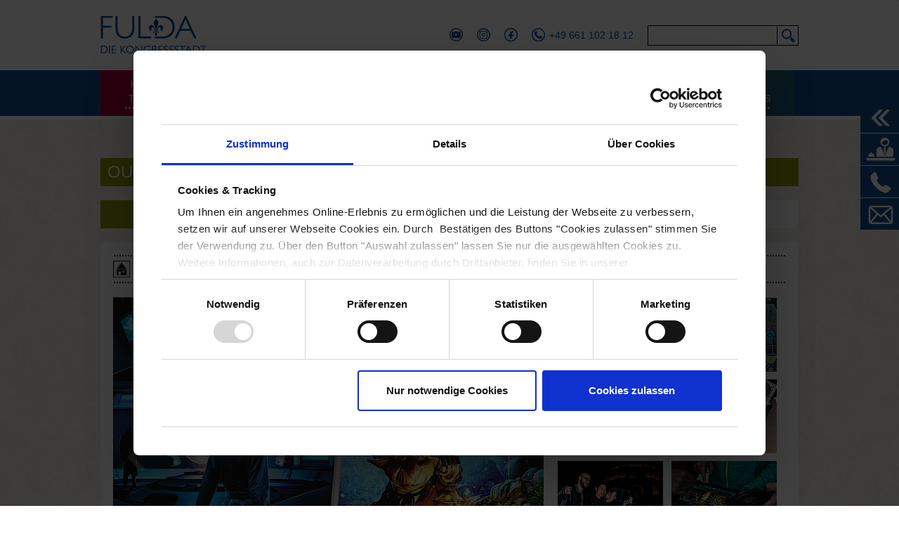

--- FILE ---
content_type: text/html; charset=utf-8
request_url: https://www.tagung-fulda.com/rahmenprogramme/team-und-sport/einzelansicht/outdoor-escape-game
body_size: 7518
content:
<!DOCTYPE html>
<html dir="ltr" lang="de" x-ms-format-detection="none">
<head>

<meta charset="utf-8">
<!-- 
	Programming - ADDVALUE GmbH - www.addvalue.de

	This website is powered by TYPO3 - inspiring people to share!
	TYPO3 is a free open source Content Management Framework initially created by Kasper Skaarhoj and licensed under GNU/GPL.
	TYPO3 is copyright 1998-2026 of Kasper Skaarhoj. Extensions are copyright of their respective owners.
	Information and contribution at https://typo3.org/
-->



<title>Outdoor Escape Game | Tagung Fulda</title>
<meta name="generator" content="TYPO3 CMS" />
<meta name="robots" content="index,follow" />
<meta name="twitter:card" content="summary" />


<link rel="stylesheet" type="text/css" href="/typo3temp/assets/compressed/merged-705066f5fcf6d0004ac3a44d8dac473e-330d6e9ea5b0fc09b60fab045dfdb56b.css.gzip?1769306499" media="all">







        <link rel="stylesheet" href="https://use.typekit.net/owi6vsn.css">      <script id="Cookiebot" src="https://consent.cookiebot.com/uc.js" data-cbid="0b25762b-5c84-40f4-8405-8979388616fd" data-blockingmode="auto" type="text/javascript"></script>        <meta name="viewport" content="width=device-width, initial-scale=1">  <!-- Facebook Pixel Code -->
<script>
  !function(f,b,e,v,n,t,s)
  {if(f.fbq)return;n=f.fbq=function(){n.callMethod?
  n.callMethod.apply(n,arguments):n.queue.push(arguments)};
  if(!f._fbq)f._fbq=n;n.push=n;n.loaded=!0;n.version='2.0';
  n.queue=[];t=b.createElement(e);t.async=!0;
  t.src=v;s=b.getElementsByTagName(e)[0];
  s.parentNode.insertBefore(t,s)}(window, document,'script',
  'https://connect.facebook.net/en_US/fbevents.js');
  fbq('init', '2457136370980286');
  fbq('track', 'PageView');
</script>
<noscript><img height="1" width="1" style="display:none"
  src="https://www.facebook.com/tr?id=2457136370980286&ev=PageView&noscript=1"
/></noscript>
<!-- End Facebook Pixel Code -->
<link rel="canonical" href="https://www.tagung-fulda.com/rahmenprogramme/team-und-sport/einzelansicht/outdoor-escape-game"/>


</head>
<body id="id-606" class="rahmenprogramme">

    <nav class="navbar">
 <div class="container">
   <div class="header-top">
     <div class="header-top__item header-top__item--logo logo" id="logo">
       <a href="/"><img src="/fileadmin/templates/Main/Public/img/Tagung/tagung-fulda-logo.gif" width="152" height="60"   alt=""  border="0"></a>
     </div>
  
     <div class="header-top__item header-top__item--social">
       <a href="https://www.youtube.com/channel/UCshuKS6saPd2uoqJvYZXM-g" target="_blank" rel="nofollow" title="Besuchen Sie uns auf YouTube!" class="social__link">
         <img src="/fileadmin/templates/Main/Public/img/icon/youtube.png" class="social__image" alt="Besuchen Sie uns auf YouTube!" />
       </a>
     </div>
  
     <div class="header-top__item header-top__item--social">
       <a href="https://www.instagram.com/fulda.stadt.leben" target="_blank" rel="nofollow" title="Besuchen Sie uns auf Instagram!" class="social__link">
         <img src="/fileadmin/templates/Main/Public/img/icon/instagram.png" class="social__image" alt="Besuchen Sie uns auf Instagram!" />
       </a>
     </div>
  
     <div class="header-top__item header-top__item--social">
       <a href="https://www.facebook.com/fulda.stadt.leben" target="_blank" rel="nofollow" title="Besuchen Sie uns auf Facebook!" class="social__link">
         <img src="/fileadmin/templates/Main/Public/img/icon/facebook.png" class="social__image" alt="Besuchen Sie uns auf Facebook!" />
       </a>
     </div>


     <div class="header-top__item header-top__item--telefon">
       <div class="telefon"><a href="tel:006611021812">+49 661 102 18 12</a></div>
     </div>
     <div class="header-top__item header-top__item--suchbox">
       <div class="tx-indexedsearch-searchbox">
    <form method="post" id="tx_indexedsearch-single" action="/suche/ergebnis">
<div>
<input type="hidden" name="tx_indexedsearch_pi2[__referrer][@extension]" value="" />
<input type="hidden" name="tx_indexedsearch_pi2[__referrer][@controller]" value="Standard" />
<input type="hidden" name="tx_indexedsearch_pi2[__referrer][@action]" value="index" />
<input type="hidden" name="tx_indexedsearch_pi2[__referrer][arguments]" value="YTowOnt92dfeef65a8e3dcd66631f9505ac4ef2d641eb110" />
<input type="hidden" name="tx_indexedsearch_pi2[__referrer][@request]" value="{&quot;@extension&quot;:null,&quot;@controller&quot;:&quot;Standard&quot;,&quot;@action&quot;:&quot;index&quot;}2a8f144e9b00524e1c44f888728b51f222506bdf" />
<input type="hidden" name="tx_indexedsearch_pi2[__trustedProperties]" value="{&quot;search&quot;:{&quot;_sections&quot;:1,&quot;ext&quot;:1,&quot;searchType&quot;:1,&quot;defaultOperand&quot;:1,&quot;mediaType&quot;:1,&quot;sortOrder&quot;:1,&quot;group&quot;:1,&quot;languageUid&quot;:1,&quot;desc&quot;:1,&quot;numberOfResults&quot;:1,&quot;extendedSearch&quot;:1,&quot;sword&quot;:1}}d0df33d3162a290bcafe4bc007690a7cf76ed6ef" />
</div>

        <div class="tx-indexedsearch-hidden-fields">
            <input type="hidden" name="tx_indexedsearch_pi2[search][_sections]" value="0" />
            
            <input type="hidden" name="tx_indexedsearch_pi2[search][ext]" value="" />
            <input type="hidden" name="tx_indexedsearch_pi2[search][searchType]" value="" />
            <input type="hidden" name="tx_indexedsearch_pi2[search][defaultOperand]" value="" />
            <input type="hidden" name="tx_indexedsearch_pi2[search][mediaType]" value="" />
            <input type="hidden" name="tx_indexedsearch_pi2[search][sortOrder]" value="" />
            <input type="hidden" name="tx_indexedsearch_pi2[search][group]" value="" />
            <input type="hidden" name="tx_indexedsearch_pi2[search][languageUid]" value="" />
            <input type="hidden" name="tx_indexedsearch_pi2[search][desc]" value="" />
            <input type="hidden" name="tx_indexedsearch_pi2[search][numberOfResults]" value="" />
            <input type="hidden" name="tx_indexedsearch_pi2[search][extendedSearch]" value="" />
        </div>
        <div class="tx-indexedsearch-form search-field">
            <div class="search-field__input-container">
                <input class="tx-indexedsearch-searchbox-sword search-field__input indexed-search-autocomplete-sword" id="tx-indexedsearch-searchbox-sword" type="text" name="tx_indexedsearch_pi2[search][sword]" />
                <button type="submit" name="search[submitButton]" value="" id="tx-indexedsearch-searchbox-button-submit " class="tx-indexedsearch-searchbox-button search-field__submit"></button>

                <div class="search-autocomplete-results no-results" data-mode="word" data-searchonclick="false" data-maxresults="10" data-minlength="2" data-searchurl="/rahmenprogramme/team-und-sport/einzelansicht?no_cache=1&amp;tx_indexedsearchautocomplete_%5Baction%5D=search&amp;tx_indexedsearchautocomplete_%5Bcontroller%5D=Search&amp;type=7423794&amp;cHash=60dae65320e7a3ce7339818278a62c27"></div>
            </div>
        </div>
    </form>
</div>
     </div>
   </div>
 </div>
 <div class="bg-blue">
   <div class="container">
     <div class="menu-toggle-button" data-menu-id="main-menu"><label for="hamburg" class="hamburg"><span class="line"></span><span class="line"></span><span class="line"></span></label>Hauptnavigation</div><ul class="menu-list" id="main-menu"><li><a href="/kongress-und-tagungshotels" target="_self" title="Kongress- und Tagungshotels">Kongress- und Tagungshotels</a></li><li><a href="/tagungsorte" target="_self" title="Tagungsorte">Tagungsorte</a></li><li><a href="/event-locations" target="_self" title="Event Locations">Event Locations</a></li><li><a href="https://www.tourismus-fulda.de/buchen/stadtfuehrungen/gruppenfuehrungen/touren" target="_blank" title="Rahmenprogramme">Rahmen&shy;programme</a></li><li class="has-submenu"><a href="/service/zimmerkontingente" target="_self" title="Service">Service</a><ul class="sub-menu"><li><a href="/service/zimmerkontingente" target="_self">Zimmerkontingente</a></li><li><a href="/service/kontakt" target="_self">Kontakt</a></li><li><a href="/service/buchungsanfrage" target="_self">Buchungsanfrage</a></li></ul></li><li><a href="http://www.tourismus-fulda.de" target="_blank" title="Tourismus">Tourismus</a></li>
   </div>
 </div>
</nav>
<div class="headerimg">
  
</div>
<div class="container bread">
  
</div>

  



  <div class="container main-content">
    
<div id="c2684" class="frame frame-default frame-type-list">

		
		
	





<div class="tx-tt-vfulda tx-tt-vfulda--rahmenprogramme tx-tt-vfulda--rahmenprogramme-tagung">
	
	
  
  
  
      
      
  
  
  
  <div class="tx-tt-vfulda__show">
    
    <h1 class="headline-box">Outdoor Escape Game</h1>
    
    <ul class="nav nav-justified quickbar">
  <li class="quickbar__item"><a class="quickbar__label">Übersicht</a></li>

  
  

  
  

    
        
        
  
  

  
    <li class="quickbar__item"><a href="/rahmenprogramme/team-und-sport/einzelansicht/outdoor-escape-game#informationen" class="quickbar__link">Informationen</a></li>
  

        
  
  

  
    <li class="quickbar__item"><a href="/rahmenprogramme/team-und-sport/einzelansicht/outdoor-escape-game#preise" class="quickbar__link">Preise</a></li>
  

        
  
  

  
    <li class="quickbar__item"><a href="/rahmenprogramme/team-und-sport/einzelansicht/outdoor-escape-game#weitereinfos" class="quickbar__link">Weitere Infos</a></li>
  

        
  
  

  
      
    

      
  

  
  

  
  

</ul>

















































    
    <div class="objektbox">
      <div class="listInfo listInfo--show clearfix">

  
  

  
  

    
    
          

  
  
  
  
  
      
    
    

    
  
    

  

  
  

  
  

  
  

  
  

  
  

  
  

  
  

  
  

  
  

  
  

  
  

  
  

  
  

  
  

  
  

  
  

  
  

  
  



      

    
        

        
            

  
  
  
  
  
      
    
    

    
      <div class="listInfo__item listInfo__item--veranstaltungsort">
        
  <img src="/fileadmin/templates/Main/Public/img/icon/quickinfo/ort.gif"
       title="Veranstaltungsort" alt="Veranstaltungsort" width="24c" height="24c" border="0"><span>Innenstadt Fulda</span>

      </div>
    
  
    

  

  
  

  
  

  
  

  
  

  
  

  
  

  
  

  
  

  
  

  
  

  
  

  
  

  
  

  
  

  
  

  
  

  
  

  
  



            

  
  
  
  
  
      
    
    

    
      <div class="listInfo__item listInfo__item--maxpersonen">
        
  <img src="/fileadmin/templates/Main/Public/img/icon/quickinfo/personenanzahl.gif"
       title="max. Personen" alt="max. Personen" width="24c" height="24c" border="0"><span>bis zu 30 Personen parallel</span>

      </div>
    
  
    

  

  
  

  
  

  
  

  
  

  
  

  
  

  
  

  
  

  
  

  
  

  
  

  
  

  
  

  
  

  
  

  
  

  
  

  
  



            

  
  
  
  
  
      
    
    
    

    
      <div class="listInfo__item listInfo__item--dauer">
        
  <img src="/fileadmin/templates/Main/Public/img/icon/quickinfo/dauer.gif"
       title="Dauer: 2 bis 3 Stunden" alt="Dauer: 2 bis 3 Stunden" width="24c" height="24c" border="0"><span>2 bis 3 Stunden</span>

      </div>
    
  
    

  

  
  

  
  

  
  

  
  

  
  

  
  

  
  

  
  

  
  

  
  

  
  

  
  

  
  

  
  

  
  

  
  

  
  

  
  



          
      

    
    

      
  

  
  

  
  

</div>










      
      

<div class="objekt-gallery">

  
  
    
        

        
  
        
          <div class="objekt-gallery__slider">
            <div class="objekt-gallery__slider-single">
              
                <div><img src="/fileadmin/_processed_/6/4/csm_1_A_Titel_Kombi_Portal_und_Mindfall_07c7ef0343.jpg" width="640" height="454" alt="" /></div>
              
                <div><img src="/fileadmin/_processed_/4/e/csm_A_Mindfall__4__b0161b31e5.jpg" width="640" height="454" alt="" /></div>
              
                <div><img src="/fileadmin/_processed_/e/5/csm_B_Mindfall__5__8dfe2bc288.jpg" width="640" height="454" alt="" /></div>
              
                <div><img src="/fileadmin/_processed_/4/0/csm_C_Mindfall__2__8d73597a4e.jpg" width="640" height="454" alt="" /></div>
              
                <div><img src="/fileadmin/_processed_/f/2/csm_D_Mindfall__3__12dc2640e2.jpg" width="640" height="454" alt="" /></div>
              
                <div><img src="/fileadmin/_processed_/6/2/csm_E_Mindfall__7__1a57dd3780.jpg" width="640" height="454" alt="" /></div>
              
                <div><img src="/fileadmin/_processed_/2/d/csm_F_Magisches_Portal__2__3543fce8ef.jpg" width="640" height="454" alt="" /></div>
              
                <div><img src="/fileadmin/_processed_/4/d/csm_G_Magisches_Portal__3__5d6d703894.jpg" width="640" height="454" alt="" /></div>
              
                <div><img src="/fileadmin/_processed_/3/9/csm_H_Magisches_Portal__4__03032637ad.jpg" width="640" height="454" alt="" /></div>
              
                <div><img src="/fileadmin/_processed_/8/f/csm_I_Magisches_Portal__6__41e8c1d344.jpg" width="640" height="454" alt="" /></div>
              
                <div><img src="/fileadmin/_processed_/d/2/csm_J_Magisches_Portal__7__07cad416aa.jpg" width="640" height="454" alt="" /></div>
              
            </div>
            <div class="objekt-gallery__slider-thumbs">
              
                <div><img data-img="/fileadmin/user_upload/tagung-fulda.com/galerien/rahmenprogramme/team-und-sport/Escape_Game/1_A_Titel_Kombi_Portal_und_Mindfall.jpg" data-index="0" src="/fileadmin/_processed_/6/4/csm_1_A_Titel_Kombi_Portal_und_Mindfall_758c5e5055.jpg" width="150" height="105" alt="" /></div>
              
                <div><img data-img="/fileadmin/user_upload/tagung-fulda.com/galerien/rahmenprogramme/team-und-sport/Escape_Game/A_Mindfall__4_.jpg" data-index="1" src="/fileadmin/_processed_/4/e/csm_A_Mindfall__4__247074ec1f.jpg" width="150" height="105" alt="" /></div>
              
                <div><img data-img="/fileadmin/user_upload/tagung-fulda.com/galerien/rahmenprogramme/team-und-sport/Escape_Game/B_Mindfall__5_.jpg" data-index="2" src="/fileadmin/_processed_/e/5/csm_B_Mindfall__5__ee7a3129b7.jpg" width="150" height="105" alt="" /></div>
              
                <div><img data-img="/fileadmin/user_upload/tagung-fulda.com/galerien/rahmenprogramme/team-und-sport/Escape_Game/C_Mindfall__2_.jpg" data-index="3" src="/fileadmin/_processed_/4/0/csm_C_Mindfall__2__9e39b391ea.jpg" width="150" height="105" alt="" /></div>
              
                <div><img data-img="/fileadmin/user_upload/tagung-fulda.com/galerien/rahmenprogramme/team-und-sport/Escape_Game/D_Mindfall__3_.jpg" data-index="4" src="/fileadmin/_processed_/f/2/csm_D_Mindfall__3__abec41a7f6.jpg" width="150" height="105" alt="" /></div>
              
                <div><img data-img="/fileadmin/user_upload/tagung-fulda.com/galerien/rahmenprogramme/team-und-sport/Escape_Game/E_Mindfall__7_.jpg" data-index="5" src="/fileadmin/_processed_/6/2/csm_E_Mindfall__7__eb6e7a5363.jpg" width="150" height="105" alt="" /></div>
              
                <div><img data-img="/fileadmin/user_upload/tagung-fulda.com/galerien/rahmenprogramme/team-und-sport/Escape_Game/F_Magisches_Portal__2_.jpg" data-index="6" src="/fileadmin/_processed_/2/d/csm_F_Magisches_Portal__2__a4fd5ba14d.jpg" width="150" height="105" alt="" /></div>
              
                <div><img data-img="/fileadmin/user_upload/tagung-fulda.com/galerien/rahmenprogramme/team-und-sport/Escape_Game/G_Magisches_Portal__3_.jpg" data-index="7" src="/fileadmin/_processed_/4/d/csm_G_Magisches_Portal__3__bbcd8a70cf.jpg" width="150" height="105" alt="" /></div>
              
                <div><img data-img="/fileadmin/user_upload/tagung-fulda.com/galerien/rahmenprogramme/team-und-sport/Escape_Game/H_Magisches_Portal__4_.jpg" data-index="8" src="/fileadmin/_processed_/3/9/csm_H_Magisches_Portal__4__43e79b4a0f.jpg" width="150" height="105" alt="" /></div>
              
                <div><img data-img="/fileadmin/user_upload/tagung-fulda.com/galerien/rahmenprogramme/team-und-sport/Escape_Game/I_Magisches_Portal__6_.jpg" data-index="9" src="/fileadmin/_processed_/8/f/csm_I_Magisches_Portal__6__06315be0a4.jpg" width="150" height="105" alt="" /></div>
              
                <div><img data-img="/fileadmin/user_upload/tagung-fulda.com/galerien/rahmenprogramme/team-und-sport/Escape_Game/J_Magisches_Portal__7_.jpg" data-index="10" src="/fileadmin/_processed_/d/2/csm_J_Magisches_Portal__7__1e10aa0bf1.jpg" width="150" height="105" alt="" /></div>
              
            </div>
          </div>
        

      
  


  
  
</div>
    </div>
    
    <div class="frame-type-div">
      <hr>
    </div>
    
    

<div class="detail-sections">
  
  

  
  

    
        
        
  
      <div class="detail-sections__item detail-sections__item--informationen">
        
    
    
    

    
      <p class="h2 headline-box" id="informationen">Informationen</p>
      <div class="objektbox">
        <p>&nbsp;</p>
<p>Bei diesem neuen Escape Game für Jung &amp; Alt in Fulda wird GPS-Geocaching mit Live Escape Games kombiniert<br> und somit ein perfekter Rahmen für Familien, Firmen- und Gruppenevents geschaffen.</p>
<p>&nbsp;</p>
<p>Dank moderner Technik verschwimmen Realität und Fiktion zu spannenden Herausforderungen und einem unvergesslichen Erlebnis. Die Rätsel sind über die ganze Innenstadt verteilt. Nur am richtigen Ort können sie gelöst werden.</p>
<p>&nbsp;</p>
<p>&nbsp;</p>
<p>&nbsp;</p>
<p>&nbsp;</p>

        

        
        <div class="clear"></div>

      </div>
    
  
      </div>
    

  

  
  

  
  

  
  

  
  

  
  

  
  

  
  

  
  

  
  

  
  

  
  

  
  

  
  

  
  

  
  

  
  

  
  

  
  


        
  
      <div class="detail-sections__item detail-sections__item--preise">
        
    
    
    

    
      <p class="h2 headline-box" id="preise">Preise</p>
      <div class="objektbox">
        <p><strong>Preisstufen/Gruppe:&nbsp;&nbsp;&nbsp;&nbsp;&nbsp;&nbsp;&nbsp;&nbsp;</strong></p>
<p>2 Spieler&nbsp;&nbsp;&nbsp;&nbsp;&nbsp;&nbsp;&nbsp;&nbsp;&nbsp;&nbsp;&nbsp;&nbsp;&nbsp;&nbsp;&nbsp;&nbsp;&nbsp;&nbsp; 45,00 EUR pro Person</p>
<p>3 Spieler&nbsp;&nbsp;&nbsp;&nbsp;&nbsp;&nbsp;&nbsp;&nbsp;&nbsp;&nbsp;&nbsp;&nbsp;&nbsp;&nbsp;&nbsp;&nbsp;&nbsp;&nbsp; 37,00 EUR pro Person</p>
<p>4 Spieler&nbsp;&nbsp;&nbsp;&nbsp;&nbsp;&nbsp;&nbsp;&nbsp;&nbsp;&nbsp;&nbsp;&nbsp;&nbsp;&nbsp;&nbsp;&nbsp;&nbsp;&nbsp; 31,00 EUR pro Person</p>
<p>5 Spieler&nbsp;&nbsp;&nbsp;&nbsp;&nbsp;&nbsp;&nbsp;&nbsp;&nbsp;&nbsp;&nbsp;&nbsp;&nbsp;&nbsp;&nbsp;&nbsp;&nbsp;&nbsp; 27,00 EUR pro Person</p>
<p>6 Spieler&nbsp;&nbsp;&nbsp;&nbsp;&nbsp;&nbsp;&nbsp;&nbsp;&nbsp;&nbsp;&nbsp;&nbsp;&nbsp;&nbsp;&nbsp;&nbsp;&nbsp;&nbsp; 24,00 EUR pro Person</p>
<p>&nbsp;</p>
<p><strong>Teamgröße</strong>:&nbsp;&nbsp;&nbsp;&nbsp;&nbsp;&nbsp;&nbsp;&nbsp;&nbsp;&nbsp;&nbsp;&nbsp;&nbsp;bis zu 30 Personen parallel / 2 - 6 Personen pro Gruppe (größere Gruppen auf Anfrage)</p>
<p><strong>Spieldauer</strong>: &nbsp;&nbsp;&nbsp;&nbsp;&nbsp;&nbsp;&nbsp;&nbsp;&nbsp;&nbsp;&nbsp;&nbsp;&nbsp;2 -&nbsp; 3 Stunden inkl. Einweisung</p>
      </div>
    
  
      </div>
    

  

  
  

  
  

  
  

  
  

  
  

  
  

  
  

  
  

  
  

  
  

  
  

  
  

  
  

  
  

  
  

  
  

  
  

  
  


        
  
      <div class="detail-sections__item detail-sections__item--weitereinfos">
        
    
    
    

    
      <p class="h2 headline-box" id="weitereinfos">Weitere Infos</p>
      <div class="objektbox">
        <p><strong>Story Operation Mindfall</strong></p>
<p>Eure Mission, folgt den Hinweisen von Dr. Bergmann und findet den geheimen Standort der Organisation,<br> hackt euch in den Hauptserver, stoppt die Aktivierung des Audiosignals und findet den Antivirus in der vorgegebenen Zeit.</p>
<p>&nbsp;</p>
<p><strong>Story Das magische Portal</strong></p>
<p>Löst Rätsel an verwunschenen Orten und sammelt genügend Kristalle um das magische Portal<br> zwischen den beiden Welten wieder zu schließen und die Welt vor dem Untergang zu bewahren.</p>
<p>&nbsp;</p>
<p><strong>Facts</strong></p>
<p>Für beide Spiele bekommt jeweils jede Gruppe ein iPad und einen Koffer mit vielen nützlichen Tools speziell im Stil des Spiels.</p>
      </div>
    
  
      </div>
    

  

  
  

  
  

  
  

  
  

  
  

  
  

  
  

  
  

  
  

  
  

  
  

  
  

  
  

  
  

  
  

  
  

  
  

  
  



        
        
          
          
  
      <div class="detail-sections__item detail-sections__item--anreisekontakt">
        
    
    
    

    <p class="h2 headline-box" id="buchungsanfrage">Buchungsanfrage senden</p>
    <div class="objektbox">
      <div class="row row--table">
        
        
        
        
        <div class="col-md-7 col-xs-7">
          

          
              
            
        </div>
        <div class="col-md-5 col-xs-12 col--align-bottom">
          

          
        </div>
      </div>

      
        <div class="detail-sections__tagung-form-button">
          
  
    
        
        <a title="zur Buchungsanfrage hinzufügen" href="/service/buchungsanfrage?tx_ttvfulda_tagungform%5Baction%5D=formular&amp;tx_ttvfulda_tagungform%5Badd%5D%5Brp%5D=176&amp;tx_ttvfulda_tagungform%5Bcontroller%5D=TagungForm&amp;cHash=7037290fed90e26d634bf10dd545d3d5">zur Buchungsanfrage hinzufügen »
        </a>
      
  

        </div>
      

      
        <div class="detail-sections__backlink">
          « Zurück zur Übersicht
        </div>
      
      <div class="clear"></div>

    </div>
  
      </div>
    

  

  
  

  
  

  
  

  
  

  
  

  
  

  
  

  
  

  
  

  
  

  
  

  
  

  
  

  
  

  
  

  
  

  
  

  
  


        
      
  

  
  

</div>











  </div>

    
</div></div>


  </div>



<section class="footer">
  <div class="container">
    <div class="row">
      <div class="col-md-9">
        <div class="row">
          <div class="col-md-4 footer__1_1">
            
<div id="c1870" class="frame frame-default frame-type-text"><h4><a href="/kongress-und-tagungshotels" title="Öffnet internen Link im aktuellen Fenster" target="_self" class="internal-link">Kongress- und Tagungshotels</a></h4></div>


          </div>
          <div class="col-md-4 footer__1_2">
            
<div id="c1872" class="frame frame-default frame-type-text"><h4><a href="/tagungsorte" title="Öffnet internen Link im aktuellen Fenster" target="_self" class="internal-link">Tagungsorte</a></h4></div>


          </div>
          <div class="col-md-4 footer__1_3">
            
<div id="c1874" class="frame frame-default frame-type-text"><h4><a href="/event-locations" title="Öffnet internen Link im aktuellen Fenster" target="_self" class="internal-link">Event Locations</a></h4></div>


          </div>
        </div>
        <div class="row">
          <div class="col-md-4 footer__2_1">
            
<div id="c1871" class="frame frame-default frame-type-text"><h4><a href="https://www.tourismus-fulda.de/buchen/stadtfuehrungen/gruppenfuehrungen/touren" title="Öffnet internen Link im aktuellen Fenster" target="_blank" rel="noreferrer">Rahmenprogramme</a></h4></div>


          </div>
          <div class="col-md-4 footer__2_2">
            
<div id="c1875" class="frame frame-default frame-type-text"><h4><a href="/service/kontakt" title="Öffnet internen Link im aktuellen Fenster" target="_self">Service</a></h4></div>


          </div>
          <div class="col-md-4 footer__2_3">
            
          </div>
        </div>
      </div>
      <div class="col-md-3 footer__3">
        
<div id="c1876" class="frame frame-default frame-type-textpic"><div class="heading-wrapper"><h4 class="">
				Tourismus und Marketing- Management Fulda
			</h4></div><div class="ce-textpic ce-right ce-intext"><div class="ce-gallery" data-mgp-id='1876' data-ce-columns="1" data-ce-images="2"><div class="ce-row row"><div class="ce-column col col-md-12 col-sm-12"><figure class="image"><a href="https://www.deutschertourismusverband.de/qualitaet/i-marke.html" title="I-Marke-geprüfte Tourist Information" target="_blank" rel="noreferrer"><img class="image-embed-item" src="/fileadmin/_processed_/0/e/csm_Tourist_i_8926106c81.jpg" width="42" height="42" alt="" /></a></figure></div></div><div class="ce-row row"><div class="ce-column col col-md-12 col-sm-12"><figure class="image"><a href="https://www.q-deutschland.de/" title="Service Qualität Deutschland -Q-Zertifizierung" target="_blank" rel="noreferrer"><img class="image-embed-item" src="/fileadmin/_processed_/1/2/csm_service_q_8c5929f73d.jpg" width="42" height="57" alt="" /></a></figure></div></div></div><div class="ce-bodytext"><p>Bonifatiusplatz 1<br> Palais Buttlar<br> 36037 Fulda<br><br> Tel.: <a href="tel:+496611021812" title="Öffnet externen Link in neuem Fenster" class="external-link-new-window">+49 661 102 18 12</a></p><p>E-Mail: <a href="mailto:tagung@fulda.de" title="Öffnet ein Fenster zum Versenden der E-Mail" class="mail">tagung(at)fulda.de</a></p><p>&nbsp;</p></div></div></div>


      </div>
    </div>
  </div>

  <div class="footer__bottom bg-grey">
    <div class="container">
      <div class="row">
        <div class="col-md-4">
          &copy; 2026 Stadt Fulda
        </div>
        <div class="col-md-8">
          <a href="/kontakt">Kontakt</a> | <a href="/datenschutz">Datenschutz</a> | <a href="/impressum">Impressum</a> | <a href="" onclick="javascript:window.print();return false;">Seite drucken</a> | <a href="/rahmenprogramme/team-und-sport/einzelansicht/outdoor-escape-game#logo" class="totop">nach oben</a>
        </div>
      </div>
    </div>
  </div>
</section>



  

  <script>
    (function(i,s,o,g,r,a,m){i['GoogleAnalyticsObject']=r;i[r]=i[r]||function(){
      (i[r].q=i[r].q||[]).push(arguments)},i[r].l=1*new Date();a=s.createElement(o),
      m=s.getElementsByTagName(o)[0];a.async=1;a.src=g;m.parentNode.insertBefore(a,m)
    })(window,document,'script','https://www.google-analytics.com/analytics.js','ga');

    ga('create', 'UA-3717465-4', 'auto');
    ga('set', 'anonymizeIp', true);
    ga('send', 'pageview');


    /* --- GA Opt-Out --- */
    var gaProperty = 'UA-3717465-4';
    var disableStr = 'ga-disable-' + gaProperty;
    if (document.cookie.indexOf(disableStr + '=true') > -1) {
      window[disableStr] = true;
    }
    function gaOptout() {
      document.cookie = disableStr + '=true; expires=Thu, 31 Dec 2099 23:59:59 UTC; path=/';
      window[disableStr] = true;
    }
  </script>

  <script type="text/javascript">
    (function(context, document) {
      var domReady = function(callback) {
        document.readyState === "interactive" || document.readyState === "complete" ? callback() : document.addEventListener("DOMContentLoaded", callback);
      };

      domReady(function() {
        /* GA-Ereignistracking */
        if (typeof jQuery != 'undefined') {
          var filetypes = /\.(zip|exe|pdf|doc*|xls*|ppt*|mp3)$/i;
          var baseHref = '';
          if (jQuery('base').attr('href') != undefined)
            baseHref = jQuery('base').attr('href');

          jQuery('a').each(function () {
            var href = jQuery(this).attr('href');
            if (href && (href.match(/^https?\:/i)) && (!href.match(document.domain))) {
              jQuery(this).click(function () {
                var extLink = href.replace(/^https?\:\/\//i, '');
                ga('send', 'event', 'External', 'Click', extLink);
                if (jQuery(this).attr('target') != undefined && jQuery(this).attr('target').toLowerCase() != '_blank') {
                  setTimeout(function () {
                    location.href = href;
                  }, 200);
                  return false;
                }
              });
            } else if (href && href.match(/^mailto\:/i)) {
              jQuery(this).click(function () {
                var mailLink = href.replace(/^mailto\:/i, '');
                ga('send', 'event', 'Email', 'Click', mailLink);
              });
            } else if (href && href.match(filetypes)) {
              jQuery(this).click(function () {
                var extension = (/[.]/.exec(href)) ? /[^.]+$/.exec(href) : undefined;
                var filePath = href;
                ga('send', 'event', 'ExternalDownload', 'Click-' + extension, filePath);
                if (jQuery(this).attr('target') != undefined && jQuery(this).attr('target').toLowerCase() != '_blank') {
                  setTimeout(function () {
                    location.href = baseHref + href;
                  }, 200);
                  return false;
                }
              });
            }
          });
        }

      });
    })(window, document);
  </script>



<div class="tx-sidebar">
	
    
            <div class="sidebar-slider items--4">
                <div class="sidebar-slider__iconbar">
                    
                        
                                <div class="iconbar__icon icon--12 sidebar-slider__header">
                                    <img title="Quicklinks" alt="Quicklinks" src="/fileadmin/user_upload/icons/sidebar/01_sidebar-icon.gif" width="58" height="45" />
                                </div>
                            
                    
                        
                                <div class="iconbar__icon icon--13">
                                    
                                            <img title="Buchungsanfrage" alt="Buchungsanfrage" src="/fileadmin/user_upload/icons/sidebar/02_sidebar_icon.gif" width="58" height="45" />
                                        
                                </div>
                            
                    
                        
                                <div class="iconbar__icon icon--14">
                                    
                                            <img title="Telefon" alt="Telefon" src="/fileadmin/user_upload/icons/sidebar/06_sidebar-icon.gif" width="58" height="45" />
                                        
                                </div>
                            
                    
                        
                                <div class="iconbar__icon icon--15">
                                    
                                            <img title="E-Mail" alt="E-Mail" src="/fileadmin/user_upload/icons/sidebar/07_sidebar_icon.gif" width="58" height="45" />
                                        
                                </div>
                            
                    
                </div>
                <div class="sidebar-slider__content">
                    
                        
                                <div class="content__content content--12 sidebar-slider__header__content">
                                    Quicklinks
                                </div>
                            
                    
                        
                                <div class="content__content content--13">
                                    
                                            <a href="/service/buchungsanfrage" title="Buchungsanfrage stellen" target="_self">Buchungsanfrage</a>
                                        
                                </div>
                            
                    
                        
                                <div class="content__content content--14">
                                    
                                            <a href="tel:006611021812" title="Kontaktieren Sie uns">+49 661 102 18 12</a>
                                        
                                </div>
                            
                    
                        
                                <div class="content__content content--15">
                                    
                                            <a href="&#109;&#97;&#105;&#108;&#116;&#111;&#58;&#116;&#97;&#103;&#117;&#110;&#103;&#64;&#102;&#117;&#108;&#100;&#97;&#46;&#100;&#101;" title="Kontaktieren Sie uns">tagung(at)fulda.de</a>
                                        
                                </div>
                            
                    
                </div>
            </div>
        



</div>

<script src="/typo3temp/assets/compressed/merged-252ebf0fd047bec23128b2a176f9f9ab-30c4d6cc52a093014acb22dfedd17688.js.gzip?1769306499"></script>



</body>
</html>

--- FILE ---
content_type: text/css; charset=utf-8
request_url: https://www.tagung-fulda.com/typo3temp/assets/compressed/merged-705066f5fcf6d0004ac3a44d8dac473e-330d6e9ea5b0fc09b60fab045dfdb56b.css.gzip?1769306499
body_size: 47486
content:
.ce-align-left{text-align:left;}.ce-align-center{text-align:center;}.ce-align-right{text-align:right;}.ce-table td,.ce-table th{vertical-align:top;}.ce-textpic,.ce-image,.ce-nowrap .ce-bodytext,.ce-gallery,.ce-row,.ce-uploads li,.ce-uploads div{overflow:hidden;}.ce-left .ce-gallery,.ce-column{float:left;}.ce-center .ce-outer{position:relative;float:right;right:50%;}.ce-center .ce-inner{position:relative;float:right;right:-50%;}.ce-right .ce-gallery{float:right;}.ce-gallery figure{display:table;margin:0;}.ce-gallery figcaption{display:table-caption;caption-side:bottom;}.ce-gallery img{display:block;}.ce-gallery iframe{border-width:0;}.ce-border img,.ce-border iframe{border:2px solid #000000;padding:0px;}.ce-intext.ce-right .ce-gallery,.ce-intext.ce-left .ce-gallery,.ce-above .ce-gallery{margin-bottom:30px;}.ce-image .ce-gallery{margin-bottom:0;}.ce-intext.ce-right .ce-gallery{margin-left:30px;}.ce-intext.ce-left .ce-gallery{margin-right:30px;}.ce-below .ce-gallery{margin-top:30px;}.ce-column{margin-right:0px;}.ce-column:last-child{margin-right:0;}.ce-row{margin-bottom:0px;}.ce-row:last-child{margin-bottom:0;}.ce-above .ce-bodytext{clear:both;}.ce-intext.ce-left ol,.ce-intext.ce-left ul{padding-left:40px;overflow:auto;}.ce-headline-left{text-align:left;}.ce-headline-center{text-align:center;}.ce-headline-right{text-align:right;}.ce-uploads{margin:0;padding:0;}.ce-uploads li{list-style:none outside none;margin:1em 0;}.ce-uploads img{float:left;padding-right:1em;vertical-align:top;}.ce-uploads span{display:block;}.ce-table{width:100%;max-width:100%;}.ce-table th,.ce-table td{padding:0.5em 0.75em;vertical-align:top;}.ce-table thead th{border-bottom:2px solid #dadada;}.ce-table th,.ce-table td{border-top:1px solid #dadada;}.ce-table-striped tbody tr:nth-of-type(odd){background-color:rgba(0,0,0,.05);}.ce-table-bordered th,.ce-table-bordered td{border:1px solid #dadada;}.frame-space-before-extra-small{margin-top:1em;}.frame-space-before-small{margin-top:2em;}.frame-space-before-medium{margin-top:3em;}.frame-space-before-large{margin-top:4em;}.frame-space-before-extra-large{margin-top:5em;}.frame-space-after-extra-small{margin-bottom:1em;}.frame-space-after-small{margin-bottom:2em;}.frame-space-after-medium{margin-bottom:3em;}.frame-space-after-large{margin-bottom:4em;}.frame-space-after-extra-large{margin-bottom:5em;}.frame-ruler-before:before{content:'';display:block;border-top:1px solid rgba(0,0,0,0.25);margin-bottom:2em;}.frame-ruler-after:after{content:'';display:block;border-bottom:1px solid rgba(0,0,0,0.25);margin-top:2em;}.frame-indent{margin-left:15%;margin-right:15%;}.frame-indent-left{margin-left:33%;}.frame-indent-right{margin-right:33%;}.sidebar-slider{position:fixed;z-index:1510;top:20%;transition:0.7s;right:-190px;overflow:hidden;width:245px;}.sidebar-slider.active{transition:0.7s;right:0;}.sidebar-slider__iconbar{max-width:58px;background-color:#fff;float:left;cursor:pointer;}.sidebar-slider__content{float:left;width:187px;background:#f1f1f1;}.iconbar__icon{height:45px;text-align:center;margin-top:1px;}.content__content a{height:45px;padding:13px 12px 6px;display:block;background:rgba(18,79,145,0.24);margin-top:1px;}.content__content a:hover{color:#23527c;text-decoration:none;background:rgba(18,79,145,0.11);}.sidebar-slider__header{margin:0;cursor:pointer;}.sidebar-slider__header.active img{transform:scaleX(-1);}.sidebar-slider__header__content{font-size:17px;font-weight:bold;line-height:1;padding:15px 15px 15px 13px;color:white;background:#124F91;height:45px;}.tx-veranstaltungen__search .button{padding:9px 26px 8px;width:100%;}.tx-veranstaltungen .h2{line-height:1.3;font-size:20px;text-transform:uppercase;margin-top:0;}.tx-veranstaltungen .h2.boxed{background-color:#124F91;color:#fff;padding:16px 20px;margin:0;margin-bottom:20px;}.tx-veranstaltungen .h2.boxed--border{background-color:#acc1d8;border-bottom:10px solid #124F91;color:#124F91;}.listaltItem__image{line-height:0;}.listaltInfo__item{float:left;}.listaltInfo__item.listaltInfo__item--right{float:right;}.listaltInfo__row{clear:both;overflow:hidden;border-top:1px solid #000;padding:10px 0;}.tx-veranstaltungen .print-bar{background:#124f91;padding:7px 18px;color:#fff;margin-top:25px;text-align:right;float:right;margin-bottom:-50px;}.tx-veranstaltungen .print-bar a{color:white;}.tx-veranstaltungen__show .listaltInfo__row .listaltInfo__item:first-child{border-top:0;}.tx-veranstaltungen__show .listaltInfo__row{border:0;}.tx-veranstaltungen__show .listaltInfo__row:first-child{padding-top:0;}.tx-veranstaltungen__show .objekt-gallery{width:50%;float:left;}.tx-veranstaltungen__show .objektbox{overflow:hidden;}.tx-veranstaltungen__show .objektbox p{margin:0;}.listaltInfo.listaltInfo--show{margin-bottom:20px;float:left;padding-left:30px;}.tx-veranstaltungen__show .owl-next{right:0;}.tx-veranstaltungen__search{margin-bottom:20px;}.tx-veranstaltungen__search select.form-control{padding-bottom:6px;padding-top:6px;}.tx-veranstaltungen__search .search__header{position:relative;}.tx-veranstaltungen__search .search__header a{position:absolute;top:12px;right:18px;color:white;font-size:14px;text-transform:none;}@media (max-width:640px){.listaltInfo.listaltInfo--show{margin:0;padding:0;float:none;}.objekt-gallery{float:none;width:100%;}}.tx-veranstaltungen .listalt .listaltItem{margin-bottom:40px;}@media (min-width:426px){.tx-veranstaltungen .listalt .listaltItem{display:-webkit-box;display:-moz-box;display:-ms-flexbox;display:-webkit-flex;display:flex;-webkit-align-items:stretch;-moz-align-items:stretch;-ms-align-items:stretch;-ms-flex-align:stretch;align-items:stretch;}}@media (min-width:426px){.tx-veranstaltungen .listalt .listaltItem__primary{-webkit-flex-grow:1;-moz-flex-grow:1;-ms-flex-grow:1;flex-grow:1;}}@media (min-width:800px){.tx-veranstaltungen .listalt .listaltItem__primary{display:-webkit-box;display:-moz-box;display:-ms-flexbox;display:-webkit-flex;display:flex;}}.tx-veranstaltungen .listalt .listaltItem__date{display:-webkit-box;display:-moz-box;display:-ms-flexbox;display:-webkit-flex;display:flex;margin-bottom:20px;}.tx-veranstaltungen .listalt .listaltItem__date > *{-webkit-box-flex:0 0 50%;-moz-box-flex:0 0 50%;-webkit-flex:0 0 50%;-ms-flex:0 0 50%;flex:0 0 50%;}@media (min-width:426px){.tx-veranstaltungen .listalt .listaltItem__date{display:-webkit-box;display:-moz-box;display:-ms-flexbox;display:-webkit-flex;display:flex;-webkit-flex-direction:column;-moz-flex-direction:column;-ms-flex-direction:column;flex-direction:column;margin-bottom:0;margin-right:20px;}.tx-veranstaltungen .listalt .listaltItem__date > *{-webkit-box-flex:0 0 50%;-moz-box-flex:0 0 50%;-webkit-flex:0 0 50%;-ms-flex:0 0 50%;flex:0 0 50%;}}@media (min-width:426px) and (max-width:799px){.tx-veranstaltungen .listalt .listaltItem__date{-webkit-align-self:flex-start;-moz-align-self:flex-start;-ms-align-self:flex-start;align-self:flex-start;height:200px;}}.tx-veranstaltungen .listalt .listaltItem__date .date__part{color:#FFFFFF;display:-webkit-box;display:-moz-box;display:-ms-flexbox;display:-webkit-flex;display:flex;-webkit-align-items:center;-moz-align-items:center;-ms-align-items:center;-ms-flex-align:center;align-items:center;-webkit-justify-content:center;-moz-justify-content:center;-ms-justify-content:center;justify-content:center;-ms-flex-pack:center;line-height:1;padding:0 40px;}@media (max-width:800px){.tx-veranstaltungen .listalt .listaltItem__date .date__part{padding:0 30px;}}@media (max-width:425px){.tx-veranstaltungen .listalt .listaltItem__date .date__part{padding:20px 0;}}.tx-veranstaltungen .listalt .listaltItem__date .date__part.part--day{background:#124F91;font-size:45px;position:relative;}@media (max-width:800px){.tx-veranstaltungen .listalt .listaltItem__date .date__part.part--day{font-size:30px;}}.tx-veranstaltungen .listalt .listaltItem__date .date__part.part--month{background:#acc1d8;font-size:24px;}@media (max-width:800px){.tx-veranstaltungen .listalt .listaltItem__date .date__part.part--month{font-size:20px;}}.tx-veranstaltungen .listalt .listaltItem__date .date__icon{font-size:23px;position:absolute;left:0;right:0;text-align:center;bottom:-10px;}.tx-veranstaltungen .listalt .listaltItem__date .date__icon svg{fill:#fff;width:20px;height:20px;}@media (max-width:425px){.tx-veranstaltungen .listalt .listaltItem__date .date__icon{display:-webkit-box;display:-moz-box;display:-ms-flexbox;display:-webkit-flex;display:flex;-webkit-align-items:center;-moz-align-items:center;-ms-align-items:center;-ms-flex-align:center;align-items:center;left:auto;right:-10px;top:0;bottom:0;}}.tx-veranstaltungen .listalt .listaltItem__image{overflow:hidden;background:#FFFFFF;}@media (min-width:800px){.tx-veranstaltungen .listalt .listaltItem__image{-webkit-box-flex:0 0 250px;-moz-box-flex:0 0 250px;-webkit-flex:0 0 250px;-ms-flex:0 0 250px;flex:0 0 250px;}}@media (max-width:425px){.tx-veranstaltungen .listalt .listaltItem__image{max-height:230px;}.tx-veranstaltungen .listalt .listaltItem__image img{width:100%;}}@media (min-width:800px){.tx-veranstaltungen .listalt .listaltItem__image > a{position:relative;float:right;right:50%;}.tx-veranstaltungen .listalt .listaltItem__image > a > img{position:relative;float:right;right:-50%;min-height:230px;max-width:none;width:auto;}}.tx-veranstaltungen .listalt .listaltItem__body{padding:20px;background:white;margin:0;min-height:230px;position:relative;}@media (min-width:800px){.tx-veranstaltungen .listalt .listaltItem__body{-webkit-flex-grow:1;-moz-flex-grow:1;-ms-flex-grow:1;flex-grow:1;}}.tx-veranstaltungen .listalt .listaltItem__body h3{font-size:18px;text-transform:uppercase;font-weight:bold;color:#124F91;margin-top:0;margin-bottom:10px;}.tx-veranstaltungen .listalt .listaltItem__body .listaltInfo__row{border:0;padding:0;}.tx-veranstaltungen .listalt .listaltItem__body .listaltInfo__row--description{margin-top:10px;margin-bottom:40px;}.tx-veranstaltungen .listalt .listaltItem__button{position:absolute;bottom:20px;right:20px;}.tx-veranstaltungen .listalt .listaltItem__button a{margin-left:10px;}.tx-veranstaltungen .veranstaltung-notfound{padding:18px 18px;background:#fff;}.tx-veranstaltungen .veranstaltung-notfound h3{font-size:18px;text-transform:uppercase;font-weight:bold;color:#124F91;margin-top:0;margin-bottom:10px;}.tx-veranstaltungen__only{margin-top:20px;}.only_print{display:none;}@media print{.cookie-banner,.tx-veranstaltungen__search,.search__print,.print-bar,.listaltItem__btn-spacer,.listaltItem__button{display:none;}.only_print{display:inline;font-size:14px;text-transform:none;}.tx-veranstaltungen__listalt .date__header.headline-box{text-align:left;}.tx-veranstaltungen__listalt .listaltItem{width:100%;border-bottom:1px dotted #000;margin-bottom:50px;padding-bottom:30px;min-height:auto !important;height:auto !important;}.tx-veranstaltungen__listalt .listaltItem .listaltItem__image{float:left;width:25%;margin-right:1%;}.tx-veranstaltungen__listalt .listaltItem__body{float:left;width:73%;}.tx-veranstaltungen__listalt .listaltItem .listInfo{float:left;}.tx-veranstaltungen__listalt .listaltItem h2{min-height:auto !important;margin-top:0;}.tx-veranstaltungen .listalt .listaltItem__date{display:none;}.tx-veranstaltungen .listalt .listaltItem{border-bottom:1px dotted #000;padding-bottom:40px;}.tx-veranstaltungen .h2.boxed,.tx-veranstaltungen .h2.boxed--border{padding-left:10px;padding-top:0;}.tx-veranstaltungen .h2.boxed--border{font-size:16px;}.tx-veranstaltungen .listalt .listaltItem__body{padding-top:0;}}html{font-family:sans-serif;-webkit-text-size-adjust:100%;-ms-text-size-adjust:100%}body{margin:0}article,aside,details,figcaption,figure,footer,header,hgroup,main,menu,nav,section,summary{display:block}audio,canvas,progress,video{display:inline-block;vertical-align:baseline}audio:not([controls]){display:none;height:0}[hidden],template{display:none}a{background-color:transparent}a:active,a:hover{outline:0}abbr[title]{border-bottom:1px dotted}b,strong{font-weight:700}dfn{font-style:italic}h1{margin:.67em 0;font-size:2em}mark{color:#000;background:#ff0}small{font-size:80%}sub,sup{position:relative;font-size:75%;line-height:0;vertical-align:baseline}sup{top:-.5em}sub{bottom:-.25em}img{border:0}svg:not(:root){overflow:hidden}figure{margin:1em 40px}hr{height:0;-webkit-box-sizing:content-box;-moz-box-sizing:content-box;box-sizing:content-box}pre{overflow:auto}code,kbd,pre,samp{font-family:monospace,monospace;font-size:1em}button,input,optgroup,select,textarea{margin:0;font:inherit;color:inherit}button{overflow:visible}button,select{text-transform:none}button,html input[type=button],input[type=reset],input[type=submit]{-webkit-appearance:button;cursor:pointer}button[disabled],html input[disabled]{cursor:default}button::-moz-focus-inner,input::-moz-focus-inner{padding:0;border:0}input{line-height:normal}input[type=checkbox],input[type=radio]{-webkit-box-sizing:border-box;-moz-box-sizing:border-box;box-sizing:border-box;padding:0}input[type=number]::-webkit-inner-spin-button,input[type=number]::-webkit-outer-spin-button{height:auto}input[type=search]{-webkit-box-sizing:content-box;-moz-box-sizing:content-box;box-sizing:content-box;-webkit-appearance:textfield}input[type=search]::-webkit-search-cancel-button,input[type=search]::-webkit-search-decoration{-webkit-appearance:none}fieldset{padding:.35em .625em .75em;margin:0 2px;border:1px solid silver}legend{padding:0;border:0}textarea{overflow:auto}optgroup{font-weight:700}table{border-spacing:0;border-collapse:collapse}td,th{padding:0}@media print{*,:after,:before{color:#000!important;text-shadow:none!important;background:0 0!important;-webkit-box-shadow:none!important;box-shadow:none!important}a,a:visited{text-decoration:underline}a[href]:after{content:" (" attr(href) ")"}abbr[title]:after{content:" (" attr(title) ")"}a[href^="javascript:"]:after,a[href^="#"]:after{content:""}blockquote,pre{border:1px solid #999;page-break-inside:avoid}thead{display:table-header-group}img,tr{page-break-inside:avoid}img{max-width:100%!important}h2,h3,p{orphans:3;widows:3}h2,h3{page-break-after:avoid}.navbar{display:none}.btn>.caret,.dropup>.btn>.caret{border-top-color:#000!important}.label{border:1px solid #000}.table{border-collapse:collapse!important}.table td,.table th{background-color:#fff!important}.table-bordered td,.table-bordered th{border:1px solid #ddd!important}}@font-face{font-family:'Glyphicons Halflings';src:url('../../../fileadmin/templates/Main/Public/fonts/glyphicons-halflings-regular.eot');src:url('../../../fileadmin/templates/Main/Public/fonts/glyphicons-halflings-regular.eot?#iefix') format('embedded-opentype'),url('../../../fileadmin/templates/Main/Public/fonts/glyphicons-halflings-regular.woff2') format('woff2'),url('../../../fileadmin/templates/Main/Public/fonts/glyphicons-halflings-regular.woff') format('woff'),url('../../../fileadmin/templates/Main/Public/fonts/glyphicons-halflings-regular.ttf') format('truetype'),url('../../../fileadmin/templates/Main/Public/fonts/glyphicons-halflings-regular.svg#glyphicons_halflingsregular') format('svg')}.glyphicon{position:relative;top:1px;display:inline-block;font-family:'Glyphicons Halflings';font-style:normal;font-weight:400;line-height:1;-webkit-font-smoothing:antialiased;-moz-osx-font-smoothing:grayscale}.glyphicon-asterisk:before{content:"\002a"}.glyphicon-plus:before{content:"\002b"}.glyphicon-eur:before,.glyphicon-euro:before{content:"\20ac"}.glyphicon-minus:before{content:"\2212"}.glyphicon-cloud:before{content:"\2601"}.glyphicon-envelope:before{content:"\2709"}.glyphicon-pencil:before{content:"\270f"}.glyphicon-glass:before{content:"\e001"}.glyphicon-music:before{content:"\e002"}.glyphicon-search:before{content:"\e003"}.glyphicon-heart:before{content:"\e005"}.glyphicon-star:before{content:"\e006"}.glyphicon-star-empty:before{content:"\e007"}.glyphicon-user:before{content:"\e008"}.glyphicon-film:before{content:"\e009"}.glyphicon-th-large:before{content:"\e010"}.glyphicon-th:before{content:"\e011"}.glyphicon-th-list:before{content:"\e012"}.glyphicon-ok:before{content:"\e013"}.glyphicon-remove:before{content:"\e014"}.glyphicon-zoom-in:before{content:"\e015"}.glyphicon-zoom-out:before{content:"\e016"}.glyphicon-off:before{content:"\e017"}.glyphicon-signal:before{content:"\e018"}.glyphicon-cog:before{content:"\e019"}.glyphicon-trash:before{content:"\e020"}.glyphicon-home:before{content:"\e021"}.glyphicon-file:before{content:"\e022"}.glyphicon-time:before{content:"\e023"}.glyphicon-road:before{content:"\e024"}.glyphicon-download-alt:before{content:"\e025"}.glyphicon-download:before{content:"\e026"}.glyphicon-upload:before{content:"\e027"}.glyphicon-inbox:before{content:"\e028"}.glyphicon-play-circle:before{content:"\e029"}.glyphicon-repeat:before{content:"\e030"}.glyphicon-refresh:before{content:"\e031"}.glyphicon-list-alt:before{content:"\e032"}.glyphicon-lock:before{content:"\e033"}.glyphicon-flag:before{content:"\e034"}.glyphicon-headphones:before{content:"\e035"}.glyphicon-volume-off:before{content:"\e036"}.glyphicon-volume-down:before{content:"\e037"}.glyphicon-volume-up:before{content:"\e038"}.glyphicon-qrcode:before{content:"\e039"}.glyphicon-barcode:before{content:"\e040"}.glyphicon-tag:before{content:"\e041"}.glyphicon-tags:before{content:"\e042"}.glyphicon-book:before{content:"\e043"}.glyphicon-bookmark:before{content:"\e044"}.glyphicon-print:before{content:"\e045"}.glyphicon-camera:before{content:"\e046"}.glyphicon-font:before{content:"\e047"}.glyphicon-bold:before{content:"\e048"}.glyphicon-italic:before{content:"\e049"}.glyphicon-text-height:before{content:"\e050"}.glyphicon-text-width:before{content:"\e051"}.glyphicon-align-left:before{content:"\e052"}.glyphicon-align-center:before{content:"\e053"}.glyphicon-align-right:before{content:"\e054"}.glyphicon-align-justify:before{content:"\e055"}.glyphicon-list:before{content:"\e056"}.glyphicon-indent-left:before{content:"\e057"}.glyphicon-indent-right:before{content:"\e058"}.glyphicon-facetime-video:before{content:"\e059"}.glyphicon-picture:before{content:"\e060"}.glyphicon-map-marker:before{content:"\e062"}.glyphicon-adjust:before{content:"\e063"}.glyphicon-tint:before{content:"\e064"}.glyphicon-edit:before{content:"\e065"}.glyphicon-share:before{content:"\e066"}.glyphicon-check:before{content:"\e067"}.glyphicon-move:before{content:"\e068"}.glyphicon-step-backward:before{content:"\e069"}.glyphicon-fast-backward:before{content:"\e070"}.glyphicon-backward:before{content:"\e071"}.glyphicon-play:before{content:"\e072"}.glyphicon-pause:before{content:"\e073"}.glyphicon-stop:before{content:"\e074"}.glyphicon-forward:before{content:"\e075"}.glyphicon-fast-forward:before{content:"\e076"}.glyphicon-step-forward:before{content:"\e077"}.glyphicon-eject:before{content:"\e078"}.glyphicon-chevron-left:before{content:"\e079"}.glyphicon-chevron-right:before{content:"\e080"}.glyphicon-plus-sign:before{content:"\e081"}.glyphicon-minus-sign:before{content:"\e082"}.glyphicon-remove-sign:before{content:"\e083"}.glyphicon-ok-sign:before{content:"\e084"}.glyphicon-question-sign:before{content:"\e085"}.glyphicon-info-sign:before{content:"\e086"}.glyphicon-screenshot:before{content:"\e087"}.glyphicon-remove-circle:before{content:"\e088"}.glyphicon-ok-circle:before{content:"\e089"}.glyphicon-ban-circle:before{content:"\e090"}.glyphicon-arrow-left:before{content:"\e091"}.glyphicon-arrow-right:before{content:"\e092"}.glyphicon-arrow-up:before{content:"\e093"}.glyphicon-arrow-down:before{content:"\e094"}.glyphicon-share-alt:before{content:"\e095"}.glyphicon-resize-full:before{content:"\e096"}.glyphicon-resize-small:before{content:"\e097"}.glyphicon-exclamation-sign:before{content:"\e101"}.glyphicon-gift:before{content:"\e102"}.glyphicon-leaf:before{content:"\e103"}.glyphicon-fire:before{content:"\e104"}.glyphicon-eye-open:before{content:"\e105"}.glyphicon-eye-close:before{content:"\e106"}.glyphicon-warning-sign:before{content:"\e107"}.glyphicon-plane:before{content:"\e108"}.glyphicon-calendar:before{content:"\e109"}.glyphicon-random:before{content:"\e110"}.glyphicon-comment:before{content:"\e111"}.glyphicon-magnet:before{content:"\e112"}.glyphicon-chevron-up:before{content:"\e113"}.glyphicon-chevron-down:before{content:"\e114"}.glyphicon-retweet:before{content:"\e115"}.glyphicon-shopping-cart:before{content:"\e116"}.glyphicon-folder-close:before{content:"\e117"}.glyphicon-folder-open:before{content:"\e118"}.glyphicon-resize-vertical:before{content:"\e119"}.glyphicon-resize-horizontal:before{content:"\e120"}.glyphicon-hdd:before{content:"\e121"}.glyphicon-bullhorn:before{content:"\e122"}.glyphicon-bell:before{content:"\e123"}.glyphicon-certificate:before{content:"\e124"}.glyphicon-thumbs-up:before{content:"\e125"}.glyphicon-thumbs-down:before{content:"\e126"}.glyphicon-hand-right:before{content:"\e127"}.glyphicon-hand-left:before{content:"\e128"}.glyphicon-hand-up:before{content:"\e129"}.glyphicon-hand-down:before{content:"\e130"}.glyphicon-circle-arrow-right:before{content:"\e131"}.glyphicon-circle-arrow-left:before{content:"\e132"}.glyphicon-circle-arrow-up:before{content:"\e133"}.glyphicon-circle-arrow-down:before{content:"\e134"}.glyphicon-globe:before{content:"\e135"}.glyphicon-wrench:before{content:"\e136"}.glyphicon-tasks:before{content:"\e137"}.glyphicon-filter:before{content:"\e138"}.glyphicon-briefcase:before{content:"\e139"}.glyphicon-fullscreen:before{content:"\e140"}.glyphicon-dashboard:before{content:"\e141"}.glyphicon-paperclip:before{content:"\e142"}.glyphicon-heart-empty:before{content:"\e143"}.glyphicon-link:before{content:"\e144"}.glyphicon-phone:before{content:"\e145"}.glyphicon-pushpin:before{content:"\e146"}.glyphicon-usd:before{content:"\e148"}.glyphicon-gbp:before{content:"\e149"}.glyphicon-sort:before{content:"\e150"}.glyphicon-sort-by-alphabet:before{content:"\e151"}.glyphicon-sort-by-alphabet-alt:before{content:"\e152"}.glyphicon-sort-by-order:before{content:"\e153"}.glyphicon-sort-by-order-alt:before{content:"\e154"}.glyphicon-sort-by-attributes:before{content:"\e155"}.glyphicon-sort-by-attributes-alt:before{content:"\e156"}.glyphicon-unchecked:before{content:"\e157"}.glyphicon-expand:before{content:"\e158"}.glyphicon-collapse-down:before{content:"\e159"}.glyphicon-collapse-up:before{content:"\e160"}.glyphicon-log-in:before{content:"\e161"}.glyphicon-flash:before{content:"\e162"}.glyphicon-log-out:before{content:"\e163"}.glyphicon-new-window:before{content:"\e164"}.glyphicon-record:before{content:"\e165"}.glyphicon-save:before{content:"\e166"}.glyphicon-open:before{content:"\e167"}.glyphicon-saved:before{content:"\e168"}.glyphicon-import:before{content:"\e169"}.glyphicon-export:before{content:"\e170"}.glyphicon-send:before{content:"\e171"}.glyphicon-floppy-disk:before{content:"\e172"}.glyphicon-floppy-saved:before{content:"\e173"}.glyphicon-floppy-remove:before{content:"\e174"}.glyphicon-floppy-save:before{content:"\e175"}.glyphicon-floppy-open:before{content:"\e176"}.glyphicon-credit-card:before{content:"\e177"}.glyphicon-transfer:before{content:"\e178"}.glyphicon-cutlery:before{content:"\e179"}.glyphicon-header:before{content:"\e180"}.glyphicon-compressed:before{content:"\e181"}.glyphicon-earphone:before{content:"\e182"}.glyphicon-phone-alt:before{content:"\e183"}.glyphicon-tower:before{content:"\e184"}.glyphicon-stats:before{content:"\e185"}.glyphicon-sd-video:before{content:"\e186"}.glyphicon-hd-video:before{content:"\e187"}.glyphicon-subtitles:before{content:"\e188"}.glyphicon-sound-stereo:before{content:"\e189"}.glyphicon-sound-dolby:before{content:"\e190"}.glyphicon-sound-5-1:before{content:"\e191"}.glyphicon-sound-6-1:before{content:"\e192"}.glyphicon-sound-7-1:before{content:"\e193"}.glyphicon-copyright-mark:before{content:"\e194"}.glyphicon-registration-mark:before{content:"\e195"}.glyphicon-cloud-download:before{content:"\e197"}.glyphicon-cloud-upload:before{content:"\e198"}.glyphicon-tree-conifer:before{content:"\e199"}.glyphicon-tree-deciduous:before{content:"\e200"}.glyphicon-cd:before{content:"\e201"}.glyphicon-save-file:before{content:"\e202"}.glyphicon-open-file:before{content:"\e203"}.glyphicon-level-up:before{content:"\e204"}.glyphicon-copy:before{content:"\e205"}.glyphicon-paste:before{content:"\e206"}.glyphicon-alert:before{content:"\e209"}.glyphicon-equalizer:before{content:"\e210"}.glyphicon-king:before{content:"\e211"}.glyphicon-queen:before{content:"\e212"}.glyphicon-pawn:before{content:"\e213"}.glyphicon-bishop:before{content:"\e214"}.glyphicon-knight:before{content:"\e215"}.glyphicon-baby-formula:before{content:"\e216"}.glyphicon-tent:before{content:"\26fa"}.glyphicon-blackboard:before{content:"\e218"}.glyphicon-bed:before{content:"\e219"}.glyphicon-apple:before{content:"\f8ff"}.glyphicon-erase:before{content:"\e221"}.glyphicon-hourglass:before{content:"\231b"}.glyphicon-lamp:before{content:"\e223"}.glyphicon-duplicate:before{content:"\e224"}.glyphicon-piggy-bank:before{content:"\e225"}.glyphicon-scissors:before{content:"\e226"}.glyphicon-bitcoin:before{content:"\e227"}.glyphicon-btc:before{content:"\e227"}.glyphicon-xbt:before{content:"\e227"}.glyphicon-yen:before{content:"\00a5"}.glyphicon-jpy:before{content:"\00a5"}.glyphicon-ruble:before{content:"\20bd"}.glyphicon-rub:before{content:"\20bd"}.glyphicon-scale:before{content:"\e230"}.glyphicon-ice-lolly:before{content:"\e231"}.glyphicon-ice-lolly-tasted:before{content:"\e232"}.glyphicon-education:before{content:"\e233"}.glyphicon-option-horizontal:before{content:"\e234"}.glyphicon-option-vertical:before{content:"\e235"}.glyphicon-menu-hamburger:before{content:"\e236"}.glyphicon-modal-window:before{content:"\e237"}.glyphicon-oil:before{content:"\e238"}.glyphicon-grain:before{content:"\e239"}.glyphicon-sunglasses:before{content:"\e240"}.glyphicon-text-size:before{content:"\e241"}.glyphicon-text-color:before{content:"\e242"}.glyphicon-text-background:before{content:"\e243"}.glyphicon-object-align-top:before{content:"\e244"}.glyphicon-object-align-bottom:before{content:"\e245"}.glyphicon-object-align-horizontal:before{content:"\e246"}.glyphicon-object-align-left:before{content:"\e247"}.glyphicon-object-align-vertical:before{content:"\e248"}.glyphicon-object-align-right:before{content:"\e249"}.glyphicon-triangle-right:before{content:"\e250"}.glyphicon-triangle-left:before{content:"\e251"}.glyphicon-triangle-bottom:before{content:"\e252"}.glyphicon-triangle-top:before{content:"\e253"}.glyphicon-console:before{content:"\e254"}.glyphicon-superscript:before{content:"\e255"}.glyphicon-subscript:before{content:"\e256"}.glyphicon-menu-left:before{content:"\e257"}.glyphicon-menu-right:before{content:"\e258"}.glyphicon-menu-down:before{content:"\e259"}.glyphicon-menu-up:before{content:"\e260"}*{-webkit-box-sizing:border-box;-moz-box-sizing:border-box;box-sizing:border-box}:after,:before{-webkit-box-sizing:border-box;-moz-box-sizing:border-box;box-sizing:border-box}html{font-size:10px;-webkit-tap-highlight-color:rgba(0,0,0,0)}body{font-family:"Helvetica Neue",Helvetica,Arial,sans-serif;font-size:14px;line-height:1.42857143;color:#333;background-color:#fff}button,input,select,textarea{font-family:inherit;font-size:inherit;line-height:inherit}a{color:#337ab7;text-decoration:none}a:focus,a:hover{color:#23527c;text-decoration:underline}a:focus{outline:5px auto -webkit-focus-ring-color;outline-offset:-2px}figure{margin:0}img{vertical-align:middle}.carousel-inner>.item>a>img,.carousel-inner>.item>img,.img-responsive,.thumbnail a>img,.thumbnail>img{display:block;max-width:100%;height:auto}.img-rounded{border-radius:6px}.img-thumbnail{display:inline-block;max-width:100%;height:auto;padding:4px;line-height:1.42857143;background-color:#fff;border:1px solid #ddd;border-radius:4px;-webkit-transition:all .2s ease-in-out;-o-transition:all .2s ease-in-out;transition:all .2s ease-in-out}.img-circle{border-radius:50%}hr{margin-top:20px;margin-bottom:20px;border:0;border-top:1px solid #eee}.sr-only{position:absolute;width:1px;height:1px;padding:0;margin:-1px;overflow:hidden;clip:rect(0,0,0,0);border:0}.sr-only-focusable:active,.sr-only-focusable:focus{position:static;width:auto;height:auto;margin:0;overflow:visible;clip:auto}[role=button]{cursor:pointer}.h1,.h2,.h3,.h4,.h5,.h6,h1,h2,h3,h4,h5,h6{font-family:inherit;font-weight:500;line-height:1.1;color:inherit}.h1 .small,.h1 small,.h2 .small,.h2 small,.h3 .small,.h3 small,.h4 .small,.h4 small,.h5 .small,.h5 small,.h6 .small,.h6 small,h1 .small,h1 small,h2 .small,h2 small,h3 .small,h3 small,h4 .small,h4 small,h5 .small,h5 small,h6 .small,h6 small{font-weight:400;line-height:1;color:#777}.h1,.h2,.h3,h1,h2,h3{margin-top:20px;margin-bottom:10px}.h1 .small,.h1 small,.h2 .small,.h2 small,.h3 .small,.h3 small,h1 .small,h1 small,h2 .small,h2 small,h3 .small,h3 small{font-size:65%}.h4,.h5,.h6,h4,h5,h6{margin-top:10px;margin-bottom:10px}.h4 .small,.h4 small,.h5 .small,.h5 small,.h6 .small,.h6 small,h4 .small,h4 small,h5 .small,h5 small,h6 .small,h6 small{font-size:75%}.h1,h1{font-size:36px}.h2,h2{font-size:30px}.h3,h3{font-size:24px}.h4,h4{font-size:18px}.h5,h5{font-size:14px}.h6,h6{font-size:12px}p{margin:0 0 10px}.lead{margin-bottom:20px;font-size:16px;font-weight:300;line-height:1.4}@media (min-width:768px){.lead{font-size:21px}}.small,small{font-size:85%}.mark,mark{padding:.2em;background-color:#fcf8e3}.text-left{text-align:left}.text-right{text-align:right}.text-center{text-align:center}.text-justify{text-align:justify}.text-nowrap{white-space:nowrap}.text-lowercase{text-transform:lowercase}.text-uppercase{text-transform:uppercase}.text-capitalize{text-transform:capitalize}.text-muted{color:#777}.text-primary{color:#337ab7}a.text-primary:focus,a.text-primary:hover{color:#286090}.text-success{color:#3c763d}a.text-success:focus,a.text-success:hover{color:#2b542c}.text-info{color:#31708f}a.text-info:focus,a.text-info:hover{color:#245269}.text-warning{color:#8a6d3b}a.text-warning:focus,a.text-warning:hover{color:#66512c}.text-danger{color:#a94442}a.text-danger:focus,a.text-danger:hover{color:#843534}.bg-primary{color:#fff;background-color:#337ab7}a.bg-primary:focus,a.bg-primary:hover{background-color:#286090}.bg-success{background-color:#dff0d8}a.bg-success:focus,a.bg-success:hover{background-color:#c1e2b3}.bg-info{background-color:#d9edf7}a.bg-info:focus,a.bg-info:hover{background-color:#afd9ee}.bg-warning{background-color:#fcf8e3}a.bg-warning:focus,a.bg-warning:hover{background-color:#f7ecb5}.bg-danger{background-color:#f2dede}a.bg-danger:focus,a.bg-danger:hover{background-color:#e4b9b9}.page-header{padding-bottom:9px;margin:40px 0 20px;border-bottom:1px solid #eee}ol,ul{margin-top:0;margin-bottom:10px}ol ol,ol ul,ul ol,ul ul{margin-bottom:0}.list-unstyled{padding-left:0;list-style:none}.list-inline{padding-left:0;margin-left:-5px;list-style:none}.list-inline>li{display:inline-block;padding-right:5px;padding-left:5px}dl{margin-top:0;margin-bottom:20px}dd,dt{line-height:1.42857143}dt{font-weight:700}dd{margin-left:0}@media (min-width:768px){.dl-horizontal dt{float:left;width:160px;overflow:hidden;clear:left;text-align:right;text-overflow:ellipsis;white-space:nowrap}.dl-horizontal dd{margin-left:180px}}abbr[data-original-title],abbr[title]{cursor:help;border-bottom:1px dotted #777}.initialism{font-size:90%;text-transform:uppercase}blockquote{padding:10px 20px;margin:0 0 20px;font-size:17.5px;border-left:5px solid #eee}blockquote ol:last-child,blockquote p:last-child,blockquote ul:last-child{margin-bottom:0}blockquote .small,blockquote footer,blockquote small{display:block;font-size:80%;line-height:1.42857143;color:#777}blockquote .small:before,blockquote footer:before,blockquote small:before{content:'\2014 \00A0'}.blockquote-reverse,blockquote.pull-right{padding-right:15px;padding-left:0;text-align:right;border-right:5px solid #eee;border-left:0}.blockquote-reverse .small:before,.blockquote-reverse footer:before,.blockquote-reverse small:before,blockquote.pull-right .small:before,blockquote.pull-right footer:before,blockquote.pull-right small:before{content:''}.blockquote-reverse .small:after,.blockquote-reverse footer:after,.blockquote-reverse small:after,blockquote.pull-right .small:after,blockquote.pull-right footer:after,blockquote.pull-right small:after{content:'\00A0 \2014'}address{margin-bottom:20px;font-style:normal;line-height:1.42857143}code,kbd,pre,samp{font-family:Menlo,Monaco,Consolas,"Courier New",monospace}code{padding:2px 4px;font-size:90%;color:#c7254e;background-color:#f9f2f4;border-radius:4px}kbd{padding:2px 4px;font-size:90%;color:#fff;background-color:#333;border-radius:3px;-webkit-box-shadow:inset 0 -1px 0 rgba(0,0,0,.25);box-shadow:inset 0 -1px 0 rgba(0,0,0,.25)}kbd kbd{padding:0;font-size:100%;font-weight:700;-webkit-box-shadow:none;box-shadow:none}pre{display:block;padding:9.5px;margin:0 0 10px;font-size:13px;line-height:1.42857143;color:#333;word-break:break-all;word-wrap:break-word;background-color:#f5f5f5;border:1px solid #ccc;border-radius:4px}pre code{padding:0;font-size:inherit;color:inherit;white-space:pre-wrap;background-color:transparent;border-radius:0}.pre-scrollable{max-height:340px;overflow-y:scroll}.container{padding-right:15px;padding-left:15px;margin-right:auto;margin-left:auto}@media (min-width:768px){.container{width:750px}}@media (min-width:992px){.container{width:970px}}@media (min-width:1200px){.container{width:1170px}}.container-fluid{padding-right:15px;padding-left:15px;margin-right:auto;margin-left:auto}.row{margin-right:-15px;margin-left:-15px}.col-lg-1,.col-lg-10,.col-lg-11,.col-lg-12,.col-lg-2,.col-lg-3,.col-lg-4,.col-lg-5,.col-lg-6,.col-lg-7,.col-lg-8,.col-lg-9,.col-md-1,.col-md-10,.col-md-11,.col-md-12,.col-md-2,.col-md-3,.col-md-4,.col-md-5,.col-md-6,.col-md-7,.col-md-8,.col-md-9,.col-sm-1,.col-sm-10,.col-sm-11,.col-sm-12,.col-sm-2,.col-sm-3,.col-sm-4,.col-sm-5,.col-sm-6,.col-sm-7,.col-sm-8,.col-sm-9,.col-xs-1,.col-xs-10,.col-xs-11,.col-xs-12,.col-xs-2,.col-xs-3,.col-xs-4,.col-xs-5,.col-xs-6,.col-xs-7,.col-xs-8,.col-xs-9{position:relative;min-height:1px;padding-right:15px;padding-left:15px}.col-xs-1,.col-xs-10,.col-xs-11,.col-xs-12,.col-xs-2,.col-xs-3,.col-xs-4,.col-xs-5,.col-xs-6,.col-xs-7,.col-xs-8,.col-xs-9{float:left}.col-xs-12{width:100%}.col-xs-11{width:91.66666667%}.col-xs-10{width:83.33333333%}.col-xs-9{width:75%}.col-xs-8{width:66.66666667%}.col-xs-7{width:58.33333333%}.col-xs-6{width:50%}.col-xs-5{width:41.66666667%}.col-xs-4{width:33.33333333%}.col-xs-3{width:25%}.col-xs-2{width:16.66666667%}.col-xs-1{width:8.33333333%}.col-xs-pull-12{right:100%}.col-xs-pull-11{right:91.66666667%}.col-xs-pull-10{right:83.33333333%}.col-xs-pull-9{right:75%}.col-xs-pull-8{right:66.66666667%}.col-xs-pull-7{right:58.33333333%}.col-xs-pull-6{right:50%}.col-xs-pull-5{right:41.66666667%}.col-xs-pull-4{right:33.33333333%}.col-xs-pull-3{right:25%}.col-xs-pull-2{right:16.66666667%}.col-xs-pull-1{right:8.33333333%}.col-xs-pull-0{right:auto}.col-xs-push-12{left:100%}.col-xs-push-11{left:91.66666667%}.col-xs-push-10{left:83.33333333%}.col-xs-push-9{left:75%}.col-xs-push-8{left:66.66666667%}.col-xs-push-7{left:58.33333333%}.col-xs-push-6{left:50%}.col-xs-push-5{left:41.66666667%}.col-xs-push-4{left:33.33333333%}.col-xs-push-3{left:25%}.col-xs-push-2{left:16.66666667%}.col-xs-push-1{left:8.33333333%}.col-xs-push-0{left:auto}.col-xs-offset-12{margin-left:100%}.col-xs-offset-11{margin-left:91.66666667%}.col-xs-offset-10{margin-left:83.33333333%}.col-xs-offset-9{margin-left:75%}.col-xs-offset-8{margin-left:66.66666667%}.col-xs-offset-7{margin-left:58.33333333%}.col-xs-offset-6{margin-left:50%}.col-xs-offset-5{margin-left:41.66666667%}.col-xs-offset-4{margin-left:33.33333333%}.col-xs-offset-3{margin-left:25%}.col-xs-offset-2{margin-left:16.66666667%}.col-xs-offset-1{margin-left:8.33333333%}.col-xs-offset-0{margin-left:0}@media (min-width:768px){.col-sm-1,.col-sm-10,.col-sm-11,.col-sm-12,.col-sm-2,.col-sm-3,.col-sm-4,.col-sm-5,.col-sm-6,.col-sm-7,.col-sm-8,.col-sm-9{float:left}.col-sm-12{width:100%}.col-sm-11{width:91.66666667%}.col-sm-10{width:83.33333333%}.col-sm-9{width:75%}.col-sm-8{width:66.66666667%}.col-sm-7{width:58.33333333%}.col-sm-6{width:50%}.col-sm-5{width:41.66666667%}.col-sm-4{width:33.33333333%}.col-sm-3{width:25%}.col-sm-2{width:16.66666667%}.col-sm-1{width:8.33333333%}.col-sm-pull-12{right:100%}.col-sm-pull-11{right:91.66666667%}.col-sm-pull-10{right:83.33333333%}.col-sm-pull-9{right:75%}.col-sm-pull-8{right:66.66666667%}.col-sm-pull-7{right:58.33333333%}.col-sm-pull-6{right:50%}.col-sm-pull-5{right:41.66666667%}.col-sm-pull-4{right:33.33333333%}.col-sm-pull-3{right:25%}.col-sm-pull-2{right:16.66666667%}.col-sm-pull-1{right:8.33333333%}.col-sm-pull-0{right:auto}.col-sm-push-12{left:100%}.col-sm-push-11{left:91.66666667%}.col-sm-push-10{left:83.33333333%}.col-sm-push-9{left:75%}.col-sm-push-8{left:66.66666667%}.col-sm-push-7{left:58.33333333%}.col-sm-push-6{left:50%}.col-sm-push-5{left:41.66666667%}.col-sm-push-4{left:33.33333333%}.col-sm-push-3{left:25%}.col-sm-push-2{left:16.66666667%}.col-sm-push-1{left:8.33333333%}.col-sm-push-0{left:auto}.col-sm-offset-12{margin-left:100%}.col-sm-offset-11{margin-left:91.66666667%}.col-sm-offset-10{margin-left:83.33333333%}.col-sm-offset-9{margin-left:75%}.col-sm-offset-8{margin-left:66.66666667%}.col-sm-offset-7{margin-left:58.33333333%}.col-sm-offset-6{margin-left:50%}.col-sm-offset-5{margin-left:41.66666667%}.col-sm-offset-4{margin-left:33.33333333%}.col-sm-offset-3{margin-left:25%}.col-sm-offset-2{margin-left:16.66666667%}.col-sm-offset-1{margin-left:8.33333333%}.col-sm-offset-0{margin-left:0}}@media (min-width:992px){.col-md-1,.col-md-10,.col-md-11,.col-md-12,.col-md-2,.col-md-3,.col-md-4,.col-md-5,.col-md-6,.col-md-7,.col-md-8,.col-md-9{float:left}.col-md-12{width:100%}.col-md-11{width:91.66666667%}.col-md-10{width:83.33333333%}.col-md-9{width:75%}.col-md-8{width:66.66666667%}.col-md-7{width:58.33333333%}.col-md-6{width:50%}.col-md-5{width:41.66666667%}.col-md-4{width:33.33333333%}.col-md-3{width:25%}.col-md-2{width:16.66666667%}.col-md-1{width:8.33333333%}.col-md-pull-12{right:100%}.col-md-pull-11{right:91.66666667%}.col-md-pull-10{right:83.33333333%}.col-md-pull-9{right:75%}.col-md-pull-8{right:66.66666667%}.col-md-pull-7{right:58.33333333%}.col-md-pull-6{right:50%}.col-md-pull-5{right:41.66666667%}.col-md-pull-4{right:33.33333333%}.col-md-pull-3{right:25%}.col-md-pull-2{right:16.66666667%}.col-md-pull-1{right:8.33333333%}.col-md-pull-0{right:auto}.col-md-push-12{left:100%}.col-md-push-11{left:91.66666667%}.col-md-push-10{left:83.33333333%}.col-md-push-9{left:75%}.col-md-push-8{left:66.66666667%}.col-md-push-7{left:58.33333333%}.col-md-push-6{left:50%}.col-md-push-5{left:41.66666667%}.col-md-push-4{left:33.33333333%}.col-md-push-3{left:25%}.col-md-push-2{left:16.66666667%}.col-md-push-1{left:8.33333333%}.col-md-push-0{left:auto}.col-md-offset-12{margin-left:100%}.col-md-offset-11{margin-left:91.66666667%}.col-md-offset-10{margin-left:83.33333333%}.col-md-offset-9{margin-left:75%}.col-md-offset-8{margin-left:66.66666667%}.col-md-offset-7{margin-left:58.33333333%}.col-md-offset-6{margin-left:50%}.col-md-offset-5{margin-left:41.66666667%}.col-md-offset-4{margin-left:33.33333333%}.col-md-offset-3{margin-left:25%}.col-md-offset-2{margin-left:16.66666667%}.col-md-offset-1{margin-left:8.33333333%}.col-md-offset-0{margin-left:0}}@media (min-width:1200px){.col-lg-1,.col-lg-10,.col-lg-11,.col-lg-12,.col-lg-2,.col-lg-3,.col-lg-4,.col-lg-5,.col-lg-6,.col-lg-7,.col-lg-8,.col-lg-9{float:left}.col-lg-12{width:100%}.col-lg-11{width:91.66666667%}.col-lg-10{width:83.33333333%}.col-lg-9{width:75%}.col-lg-8{width:66.66666667%}.col-lg-7{width:58.33333333%}.col-lg-6{width:50%}.col-lg-5{width:41.66666667%}.col-lg-4{width:33.33333333%}.col-lg-3{width:25%}.col-lg-2{width:16.66666667%}.col-lg-1{width:8.33333333%}.col-lg-pull-12{right:100%}.col-lg-pull-11{right:91.66666667%}.col-lg-pull-10{right:83.33333333%}.col-lg-pull-9{right:75%}.col-lg-pull-8{right:66.66666667%}.col-lg-pull-7{right:58.33333333%}.col-lg-pull-6{right:50%}.col-lg-pull-5{right:41.66666667%}.col-lg-pull-4{right:33.33333333%}.col-lg-pull-3{right:25%}.col-lg-pull-2{right:16.66666667%}.col-lg-pull-1{right:8.33333333%}.col-lg-pull-0{right:auto}.col-lg-push-12{left:100%}.col-lg-push-11{left:91.66666667%}.col-lg-push-10{left:83.33333333%}.col-lg-push-9{left:75%}.col-lg-push-8{left:66.66666667%}.col-lg-push-7{left:58.33333333%}.col-lg-push-6{left:50%}.col-lg-push-5{left:41.66666667%}.col-lg-push-4{left:33.33333333%}.col-lg-push-3{left:25%}.col-lg-push-2{left:16.66666667%}.col-lg-push-1{left:8.33333333%}.col-lg-push-0{left:auto}.col-lg-offset-12{margin-left:100%}.col-lg-offset-11{margin-left:91.66666667%}.col-lg-offset-10{margin-left:83.33333333%}.col-lg-offset-9{margin-left:75%}.col-lg-offset-8{margin-left:66.66666667%}.col-lg-offset-7{margin-left:58.33333333%}.col-lg-offset-6{margin-left:50%}.col-lg-offset-5{margin-left:41.66666667%}.col-lg-offset-4{margin-left:33.33333333%}.col-lg-offset-3{margin-left:25%}.col-lg-offset-2{margin-left:16.66666667%}.col-lg-offset-1{margin-left:8.33333333%}.col-lg-offset-0{margin-left:0}}table{background-color:transparent}caption{padding-top:8px;padding-bottom:8px;color:#777;text-align:left}th{text-align:left}.table{width:100%;max-width:100%;margin-bottom:20px}.table>tbody>tr>td,.table>tbody>tr>th,.table>tfoot>tr>td,.table>tfoot>tr>th,.table>thead>tr>td,.table>thead>tr>th{padding:8px;line-height:1.42857143;vertical-align:top;border-top:1px solid #ddd}.table>thead>tr>th{vertical-align:bottom;border-bottom:2px solid #ddd}.table>caption+thead>tr:first-child>td,.table>caption+thead>tr:first-child>th,.table>colgroup+thead>tr:first-child>td,.table>colgroup+thead>tr:first-child>th,.table>thead:first-child>tr:first-child>td,.table>thead:first-child>tr:first-child>th{border-top:0}.table>tbody+tbody{border-top:2px solid #ddd}.table .table{background-color:#fff}.table-condensed>tbody>tr>td,.table-condensed>tbody>tr>th,.table-condensed>tfoot>tr>td,.table-condensed>tfoot>tr>th,.table-condensed>thead>tr>td,.table-condensed>thead>tr>th{padding:5px}.table-bordered{border:1px solid #ddd}.table-bordered>tbody>tr>td,.table-bordered>tbody>tr>th,.table-bordered>tfoot>tr>td,.table-bordered>tfoot>tr>th,.table-bordered>thead>tr>td,.table-bordered>thead>tr>th{border:1px solid #ddd}.table-bordered>thead>tr>td,.table-bordered>thead>tr>th{border-bottom-width:2px}.table-striped>tbody>tr:nth-of-type(odd){background-color:#f9f9f9}.table-hover>tbody>tr:hover{background-color:#f5f5f5}table col[class*=col-]{position:static;display:table-column;float:none}table td[class*=col-],table th[class*=col-]{position:static;display:table-cell;float:none}.table>tbody>tr.active>td,.table>tbody>tr.active>th,.table>tbody>tr>td.active,.table>tbody>tr>th.active,.table>tfoot>tr.active>td,.table>tfoot>tr.active>th,.table>tfoot>tr>td.active,.table>tfoot>tr>th.active,.table>thead>tr.active>td,.table>thead>tr.active>th,.table>thead>tr>td.active,.table>thead>tr>th.active{background-color:#f5f5f5}.table-hover>tbody>tr.active:hover>td,.table-hover>tbody>tr.active:hover>th,.table-hover>tbody>tr:hover>.active,.table-hover>tbody>tr>td.active:hover,.table-hover>tbody>tr>th.active:hover{background-color:#e8e8e8}.table>tbody>tr.success>td,.table>tbody>tr.success>th,.table>tbody>tr>td.success,.table>tbody>tr>th.success,.table>tfoot>tr.success>td,.table>tfoot>tr.success>th,.table>tfoot>tr>td.success,.table>tfoot>tr>th.success,.table>thead>tr.success>td,.table>thead>tr.success>th,.table>thead>tr>td.success,.table>thead>tr>th.success{background-color:#dff0d8}.table-hover>tbody>tr.success:hover>td,.table-hover>tbody>tr.success:hover>th,.table-hover>tbody>tr:hover>.success,.table-hover>tbody>tr>td.success:hover,.table-hover>tbody>tr>th.success:hover{background-color:#d0e9c6}.table>tbody>tr.info>td,.table>tbody>tr.info>th,.table>tbody>tr>td.info,.table>tbody>tr>th.info,.table>tfoot>tr.info>td,.table>tfoot>tr.info>th,.table>tfoot>tr>td.info,.table>tfoot>tr>th.info,.table>thead>tr.info>td,.table>thead>tr.info>th,.table>thead>tr>td.info,.table>thead>tr>th.info{background-color:#d9edf7}.table-hover>tbody>tr.info:hover>td,.table-hover>tbody>tr.info:hover>th,.table-hover>tbody>tr:hover>.info,.table-hover>tbody>tr>td.info:hover,.table-hover>tbody>tr>th.info:hover{background-color:#c4e3f3}.table>tbody>tr.warning>td,.table>tbody>tr.warning>th,.table>tbody>tr>td.warning,.table>tbody>tr>th.warning,.table>tfoot>tr.warning>td,.table>tfoot>tr.warning>th,.table>tfoot>tr>td.warning,.table>tfoot>tr>th.warning,.table>thead>tr.warning>td,.table>thead>tr.warning>th,.table>thead>tr>td.warning,.table>thead>tr>th.warning{background-color:#fcf8e3}.table-hover>tbody>tr.warning:hover>td,.table-hover>tbody>tr.warning:hover>th,.table-hover>tbody>tr:hover>.warning,.table-hover>tbody>tr>td.warning:hover,.table-hover>tbody>tr>th.warning:hover{background-color:#faf2cc}.table>tbody>tr.danger>td,.table>tbody>tr.danger>th,.table>tbody>tr>td.danger,.table>tbody>tr>th.danger,.table>tfoot>tr.danger>td,.table>tfoot>tr.danger>th,.table>tfoot>tr>td.danger,.table>tfoot>tr>th.danger,.table>thead>tr.danger>td,.table>thead>tr.danger>th,.table>thead>tr>td.danger,.table>thead>tr>th.danger{background-color:#f2dede}.table-hover>tbody>tr.danger:hover>td,.table-hover>tbody>tr.danger:hover>th,.table-hover>tbody>tr:hover>.danger,.table-hover>tbody>tr>td.danger:hover,.table-hover>tbody>tr>th.danger:hover{background-color:#ebcccc}.table-responsive{min-height:.01%;overflow-x:auto}@media screen and (max-width:767px){.table-responsive{width:100%;margin-bottom:15px;overflow-y:hidden;-ms-overflow-style:-ms-autohiding-scrollbar;border:1px solid #ddd}.table-responsive>.table{margin-bottom:0}.table-responsive>.table>tbody>tr>td,.table-responsive>.table>tbody>tr>th,.table-responsive>.table>tfoot>tr>td,.table-responsive>.table>tfoot>tr>th,.table-responsive>.table>thead>tr>td,.table-responsive>.table>thead>tr>th{white-space:nowrap}.table-responsive>.table-bordered{border:0}.table-responsive>.table-bordered>tbody>tr>td:first-child,.table-responsive>.table-bordered>tbody>tr>th:first-child,.table-responsive>.table-bordered>tfoot>tr>td:first-child,.table-responsive>.table-bordered>tfoot>tr>th:first-child,.table-responsive>.table-bordered>thead>tr>td:first-child,.table-responsive>.table-bordered>thead>tr>th:first-child{border-left:0}.table-responsive>.table-bordered>tbody>tr>td:last-child,.table-responsive>.table-bordered>tbody>tr>th:last-child,.table-responsive>.table-bordered>tfoot>tr>td:last-child,.table-responsive>.table-bordered>tfoot>tr>th:last-child,.table-responsive>.table-bordered>thead>tr>td:last-child,.table-responsive>.table-bordered>thead>tr>th:last-child{border-right:0}.table-responsive>.table-bordered>tbody>tr:last-child>td,.table-responsive>.table-bordered>tbody>tr:last-child>th,.table-responsive>.table-bordered>tfoot>tr:last-child>td,.table-responsive>.table-bordered>tfoot>tr:last-child>th{border-bottom:0}}fieldset{min-width:0;padding:0;margin:0;border:0}legend{display:block;width:100%;padding:0;margin-bottom:20px;font-size:21px;line-height:inherit;color:#333;border:0;border-bottom:1px solid #e5e5e5}label{display:inline-block;max-width:100%;margin-bottom:5px;font-weight:700}input[type=search]{-webkit-box-sizing:border-box;-moz-box-sizing:border-box;box-sizing:border-box}input[type=checkbox],input[type=radio]{margin:4px 0 0;margin-top:1px\9;line-height:normal}input[type=file]{display:block}input[type=range]{display:block;width:100%}select[multiple],select[size]{height:auto}input[type=file]:focus,input[type=checkbox]:focus,input[type=radio]:focus{outline:5px auto -webkit-focus-ring-color;outline-offset:-2px}output{display:block;padding-top:7px;font-size:14px;line-height:1.42857143;color:#555}.form-control{display:block;width:100%;height:34px;padding:6px 12px;font-size:14px;line-height:1.42857143;color:#555;background-color:#fff;background-image:none;border:1px solid #ccc;border-radius:4px;-webkit-box-shadow:inset 0 1px 1px rgba(0,0,0,.075);box-shadow:inset 0 1px 1px rgba(0,0,0,.075);-webkit-transition:border-color ease-in-out .15s,-webkit-box-shadow ease-in-out .15s;-o-transition:border-color ease-in-out .15s,box-shadow ease-in-out .15s;transition:border-color ease-in-out .15s,box-shadow ease-in-out .15s}.form-control:focus{border-color:#66afe9;outline:0;-webkit-box-shadow:inset 0 1px 1px rgba(0,0,0,.075),0 0 8px rgba(102,175,233,.6);box-shadow:inset 0 1px 1px rgba(0,0,0,.075),0 0 8px rgba(102,175,233,.6)}.form-control::-moz-placeholder{color:#999;opacity:1}.form-control:-ms-input-placeholder{color:#999}.form-control::-webkit-input-placeholder{color:#999}.form-control::-ms-expand{background-color:transparent;border:0}.form-control[disabled],.form-control[readonly],fieldset[disabled] .form-control{background-color:#eee;opacity:1}.form-control[disabled],fieldset[disabled] .form-control{cursor:not-allowed}textarea.form-control{height:auto}input[type=search]{-webkit-appearance:none}@media screen and (-webkit-min-device-pixel-ratio:0){input[type=date].form-control,input[type=time].form-control,input[type=datetime-local].form-control,input[type=month].form-control{line-height:34px}.input-group-sm input[type=date],.input-group-sm input[type=time],.input-group-sm input[type=datetime-local],.input-group-sm input[type=month],input[type=date].input-sm,input[type=time].input-sm,input[type=datetime-local].input-sm,input[type=month].input-sm{line-height:30px}.input-group-lg input[type=date],.input-group-lg input[type=time],.input-group-lg input[type=datetime-local],.input-group-lg input[type=month],input[type=date].input-lg,input[type=time].input-lg,input[type=datetime-local].input-lg,input[type=month].input-lg{line-height:46px}}.form-group{margin-bottom:15px}.checkbox,.radio{position:relative;display:block;margin-top:10px;margin-bottom:10px}.checkbox label,.radio label{min-height:20px;padding-left:20px;margin-bottom:0;font-weight:400;cursor:pointer}.checkbox input[type=checkbox],.checkbox-inline input[type=checkbox],.radio input[type=radio],.radio-inline input[type=radio]{position:absolute;margin-top:4px\9;margin-left:-20px}.checkbox+.checkbox,.radio+.radio{margin-top:-5px}.checkbox-inline,.radio-inline{position:relative;display:inline-block;padding-left:20px;margin-bottom:0;font-weight:400;vertical-align:middle;cursor:pointer}.checkbox-inline+.checkbox-inline,.radio-inline+.radio-inline{margin-top:0;margin-left:10px}fieldset[disabled] input[type=checkbox],fieldset[disabled] input[type=radio],input[type=checkbox].disabled,input[type=checkbox][disabled],input[type=radio].disabled,input[type=radio][disabled]{cursor:not-allowed}.checkbox-inline.disabled,.radio-inline.disabled,fieldset[disabled] .checkbox-inline,fieldset[disabled] .radio-inline{cursor:not-allowed}.checkbox.disabled label,.radio.disabled label,fieldset[disabled] .checkbox label,fieldset[disabled] .radio label{cursor:not-allowed}.form-control-static{min-height:34px;padding-top:7px;padding-bottom:7px;margin-bottom:0}.form-control-static.input-lg,.form-control-static.input-sm{padding-right:0;padding-left:0}.input-sm{height:30px;padding:5px 10px;font-size:12px;line-height:1.5;border-radius:3px}select.input-sm{height:30px;line-height:30px}select[multiple].input-sm,textarea.input-sm{height:auto}.form-group-sm .form-control{height:30px;padding:5px 10px;font-size:12px;line-height:1.5;border-radius:3px}.form-group-sm select.form-control{height:30px;line-height:30px}.form-group-sm select[multiple].form-control,.form-group-sm textarea.form-control{height:auto}.form-group-sm .form-control-static{height:30px;min-height:32px;padding:6px 10px;font-size:12px;line-height:1.5}.input-lg{height:46px;padding:10px 16px;font-size:18px;line-height:1.3333333;border-radius:6px}select.input-lg{height:46px;line-height:46px}select[multiple].input-lg,textarea.input-lg{height:auto}.form-group-lg .form-control{height:46px;padding:10px 16px;font-size:18px;line-height:1.3333333;border-radius:6px}.form-group-lg select.form-control{height:46px;line-height:46px}.form-group-lg select[multiple].form-control,.form-group-lg textarea.form-control{height:auto}.form-group-lg .form-control-static{height:46px;min-height:38px;padding:11px 16px;font-size:18px;line-height:1.3333333}.has-feedback{position:relative}.has-feedback .form-control{padding-right:42.5px}.form-control-feedback{position:absolute;top:0;right:0;z-index:2;display:block;width:34px;height:34px;line-height:34px;text-align:center;pointer-events:none}.form-group-lg .form-control+.form-control-feedback,.input-group-lg+.form-control-feedback,.input-lg+.form-control-feedback{width:46px;height:46px;line-height:46px}.form-group-sm .form-control+.form-control-feedback,.input-group-sm+.form-control-feedback,.input-sm+.form-control-feedback{width:30px;height:30px;line-height:30px}.has-success .checkbox,.has-success .checkbox-inline,.has-success .control-label,.has-success .help-block,.has-success .radio,.has-success .radio-inline,.has-success.checkbox label,.has-success.checkbox-inline label,.has-success.radio label,.has-success.radio-inline label{color:#3c763d}.has-success .form-control{border-color:#3c763d;-webkit-box-shadow:inset 0 1px 1px rgba(0,0,0,.075);box-shadow:inset 0 1px 1px rgba(0,0,0,.075)}.has-success .form-control:focus{border-color:#2b542c;-webkit-box-shadow:inset 0 1px 1px rgba(0,0,0,.075),0 0 6px #67b168;box-shadow:inset 0 1px 1px rgba(0,0,0,.075),0 0 6px #67b168}.has-success .input-group-addon{color:#3c763d;background-color:#dff0d8;border-color:#3c763d}.has-success .form-control-feedback{color:#3c763d}.has-warning .checkbox,.has-warning .checkbox-inline,.has-warning .control-label,.has-warning .help-block,.has-warning .radio,.has-warning .radio-inline,.has-warning.checkbox label,.has-warning.checkbox-inline label,.has-warning.radio label,.has-warning.radio-inline label{color:#8a6d3b}.has-warning .form-control{border-color:#8a6d3b;-webkit-box-shadow:inset 0 1px 1px rgba(0,0,0,.075);box-shadow:inset 0 1px 1px rgba(0,0,0,.075)}.has-warning .form-control:focus{border-color:#66512c;-webkit-box-shadow:inset 0 1px 1px rgba(0,0,0,.075),0 0 6px #c0a16b;box-shadow:inset 0 1px 1px rgba(0,0,0,.075),0 0 6px #c0a16b}.has-warning .input-group-addon{color:#8a6d3b;background-color:#fcf8e3;border-color:#8a6d3b}.has-warning .form-control-feedback{color:#8a6d3b}.has-error .checkbox,.has-error .checkbox-inline,.has-error .control-label,.has-error .help-block,.has-error .radio,.has-error .radio-inline,.has-error.checkbox label,.has-error.checkbox-inline label,.has-error.radio label,.has-error.radio-inline label{color:#a94442}.has-error .form-control{border-color:#a94442;-webkit-box-shadow:inset 0 1px 1px rgba(0,0,0,.075);box-shadow:inset 0 1px 1px rgba(0,0,0,.075)}.has-error .form-control:focus{border-color:#843534;-webkit-box-shadow:inset 0 1px 1px rgba(0,0,0,.075),0 0 6px #ce8483;box-shadow:inset 0 1px 1px rgba(0,0,0,.075),0 0 6px #ce8483}.has-error .input-group-addon{color:#a94442;background-color:#f2dede;border-color:#a94442}.has-error .form-control-feedback{color:#a94442}.has-feedback label~.form-control-feedback{top:25px}.has-feedback label.sr-only~.form-control-feedback{top:0}.help-block{display:block;margin-top:5px;margin-bottom:10px;color:#737373}@media (min-width:768px){.form-inline .form-group{display:inline-block;margin-bottom:0;vertical-align:middle}.form-inline .form-control{display:inline-block;width:auto;vertical-align:middle}.form-inline .form-control-static{display:inline-block}.form-inline .input-group{display:inline-table;vertical-align:middle}.form-inline .input-group .form-control,.form-inline .input-group .input-group-addon,.form-inline .input-group .input-group-btn{width:auto}.form-inline .input-group>.form-control{width:100%}.form-inline .control-label{margin-bottom:0;vertical-align:middle}.form-inline .checkbox,.form-inline .radio{display:inline-block;margin-top:0;margin-bottom:0;vertical-align:middle}.form-inline .checkbox label,.form-inline .radio label{padding-left:0}.form-inline .checkbox input[type=checkbox],.form-inline .radio input[type=radio]{position:relative;margin-left:0}.form-inline .has-feedback .form-control-feedback{top:0}}.form-horizontal .checkbox,.form-horizontal .checkbox-inline,.form-horizontal .radio,.form-horizontal .radio-inline{padding-top:7px;margin-top:0;margin-bottom:0}.form-horizontal .checkbox,.form-horizontal .radio{min-height:27px}.form-horizontal .form-group{margin-right:-15px;margin-left:-15px}@media (min-width:768px){.form-horizontal .control-label{padding-top:7px;margin-bottom:0;text-align:right}}.form-horizontal .has-feedback .form-control-feedback{right:15px}@media (min-width:768px){.form-horizontal .form-group-lg .control-label{padding-top:11px;font-size:18px}}@media (min-width:768px){.form-horizontal .form-group-sm .control-label{padding-top:6px;font-size:12px}}.btn{display:inline-block;padding:6px 12px;margin-bottom:0;font-size:14px;font-weight:400;line-height:1.42857143;text-align:center;white-space:nowrap;vertical-align:middle;-ms-touch-action:manipulation;touch-action:manipulation;cursor:pointer;-webkit-user-select:none;-moz-user-select:none;-ms-user-select:none;user-select:none;background-image:none;border:1px solid transparent;border-radius:4px}.btn.active.focus,.btn.active:focus,.btn.focus,.btn:active.focus,.btn:active:focus,.btn:focus{outline:5px auto -webkit-focus-ring-color;outline-offset:-2px}.btn.focus,.btn:focus,.btn:hover{color:#333;text-decoration:none}.btn.active,.btn:active{background-image:none;outline:0;-webkit-box-shadow:inset 0 3px 5px rgba(0,0,0,.125);box-shadow:inset 0 3px 5px rgba(0,0,0,.125)}.btn.disabled,.btn[disabled],fieldset[disabled] .btn{cursor:not-allowed;filter:alpha(opacity=65);-webkit-box-shadow:none;box-shadow:none;opacity:.65}a.btn.disabled,fieldset[disabled] a.btn{pointer-events:none}.btn-default{color:#333;background-color:#fff;border-color:#ccc}.btn-default.focus,.btn-default:focus{color:#333;background-color:#e6e6e6;border-color:#8c8c8c}.btn-default:hover{color:#333;background-color:#e6e6e6;border-color:#adadad}.btn-default.active,.btn-default:active,.open>.dropdown-toggle.btn-default{color:#333;background-color:#e6e6e6;border-color:#adadad}.btn-default.active.focus,.btn-default.active:focus,.btn-default.active:hover,.btn-default:active.focus,.btn-default:active:focus,.btn-default:active:hover,.open>.dropdown-toggle.btn-default.focus,.open>.dropdown-toggle.btn-default:focus,.open>.dropdown-toggle.btn-default:hover{color:#333;background-color:#d4d4d4;border-color:#8c8c8c}.btn-default.active,.btn-default:active,.open>.dropdown-toggle.btn-default{background-image:none}.btn-default.disabled.focus,.btn-default.disabled:focus,.btn-default.disabled:hover,.btn-default[disabled].focus,.btn-default[disabled]:focus,.btn-default[disabled]:hover,fieldset[disabled] .btn-default.focus,fieldset[disabled] .btn-default:focus,fieldset[disabled] .btn-default:hover{background-color:#fff;border-color:#ccc}.btn-default .badge{color:#fff;background-color:#333}.btn-primary{color:#fff;background-color:#337ab7;border-color:#2e6da4}.btn-primary.focus,.btn-primary:focus{color:#fff;background-color:#286090;border-color:#122b40}.btn-primary:hover{color:#fff;background-color:#286090;border-color:#204d74}.btn-primary.active,.btn-primary:active,.open>.dropdown-toggle.btn-primary{color:#fff;background-color:#286090;border-color:#204d74}.btn-primary.active.focus,.btn-primary.active:focus,.btn-primary.active:hover,.btn-primary:active.focus,.btn-primary:active:focus,.btn-primary:active:hover,.open>.dropdown-toggle.btn-primary.focus,.open>.dropdown-toggle.btn-primary:focus,.open>.dropdown-toggle.btn-primary:hover{color:#fff;background-color:#204d74;border-color:#122b40}.btn-primary.active,.btn-primary:active,.open>.dropdown-toggle.btn-primary{background-image:none}.btn-primary.disabled.focus,.btn-primary.disabled:focus,.btn-primary.disabled:hover,.btn-primary[disabled].focus,.btn-primary[disabled]:focus,.btn-primary[disabled]:hover,fieldset[disabled] .btn-primary.focus,fieldset[disabled] .btn-primary:focus,fieldset[disabled] .btn-primary:hover{background-color:#337ab7;border-color:#2e6da4}.btn-primary .badge{color:#337ab7;background-color:#fff}.btn-success{color:#fff;background-color:#5cb85c;border-color:#4cae4c}.btn-success.focus,.btn-success:focus{color:#fff;background-color:#449d44;border-color:#255625}.btn-success:hover{color:#fff;background-color:#449d44;border-color:#398439}.btn-success.active,.btn-success:active,.open>.dropdown-toggle.btn-success{color:#fff;background-color:#449d44;border-color:#398439}.btn-success.active.focus,.btn-success.active:focus,.btn-success.active:hover,.btn-success:active.focus,.btn-success:active:focus,.btn-success:active:hover,.open>.dropdown-toggle.btn-success.focus,.open>.dropdown-toggle.btn-success:focus,.open>.dropdown-toggle.btn-success:hover{color:#fff;background-color:#398439;border-color:#255625}.btn-success.active,.btn-success:active,.open>.dropdown-toggle.btn-success{background-image:none}.btn-success.disabled.focus,.btn-success.disabled:focus,.btn-success.disabled:hover,.btn-success[disabled].focus,.btn-success[disabled]:focus,.btn-success[disabled]:hover,fieldset[disabled] .btn-success.focus,fieldset[disabled] .btn-success:focus,fieldset[disabled] .btn-success:hover{background-color:#5cb85c;border-color:#4cae4c}.btn-success .badge{color:#5cb85c;background-color:#fff}.btn-info{color:#fff;background-color:#5bc0de;border-color:#46b8da}.btn-info.focus,.btn-info:focus{color:#fff;background-color:#31b0d5;border-color:#1b6d85}.btn-info:hover{color:#fff;background-color:#31b0d5;border-color:#269abc}.btn-info.active,.btn-info:active,.open>.dropdown-toggle.btn-info{color:#fff;background-color:#31b0d5;border-color:#269abc}.btn-info.active.focus,.btn-info.active:focus,.btn-info.active:hover,.btn-info:active.focus,.btn-info:active:focus,.btn-info:active:hover,.open>.dropdown-toggle.btn-info.focus,.open>.dropdown-toggle.btn-info:focus,.open>.dropdown-toggle.btn-info:hover{color:#fff;background-color:#269abc;border-color:#1b6d85}.btn-info.active,.btn-info:active,.open>.dropdown-toggle.btn-info{background-image:none}.btn-info.disabled.focus,.btn-info.disabled:focus,.btn-info.disabled:hover,.btn-info[disabled].focus,.btn-info[disabled]:focus,.btn-info[disabled]:hover,fieldset[disabled] .btn-info.focus,fieldset[disabled] .btn-info:focus,fieldset[disabled] .btn-info:hover{background-color:#5bc0de;border-color:#46b8da}.btn-info .badge{color:#5bc0de;background-color:#fff}.btn-warning{color:#fff;background-color:#f0ad4e;border-color:#eea236}.btn-warning.focus,.btn-warning:focus{color:#fff;background-color:#ec971f;border-color:#985f0d}.btn-warning:hover{color:#fff;background-color:#ec971f;border-color:#d58512}.btn-warning.active,.btn-warning:active,.open>.dropdown-toggle.btn-warning{color:#fff;background-color:#ec971f;border-color:#d58512}.btn-warning.active.focus,.btn-warning.active:focus,.btn-warning.active:hover,.btn-warning:active.focus,.btn-warning:active:focus,.btn-warning:active:hover,.open>.dropdown-toggle.btn-warning.focus,.open>.dropdown-toggle.btn-warning:focus,.open>.dropdown-toggle.btn-warning:hover{color:#fff;background-color:#d58512;border-color:#985f0d}.btn-warning.active,.btn-warning:active,.open>.dropdown-toggle.btn-warning{background-image:none}.btn-warning.disabled.focus,.btn-warning.disabled:focus,.btn-warning.disabled:hover,.btn-warning[disabled].focus,.btn-warning[disabled]:focus,.btn-warning[disabled]:hover,fieldset[disabled] .btn-warning.focus,fieldset[disabled] .btn-warning:focus,fieldset[disabled] .btn-warning:hover{background-color:#f0ad4e;border-color:#eea236}.btn-warning .badge{color:#f0ad4e;background-color:#fff}.btn-danger{color:#fff;background-color:#d9534f;border-color:#d43f3a}.btn-danger.focus,.btn-danger:focus{color:#fff;background-color:#c9302c;border-color:#761c19}.btn-danger:hover{color:#fff;background-color:#c9302c;border-color:#ac2925}.btn-danger.active,.btn-danger:active,.open>.dropdown-toggle.btn-danger{color:#fff;background-color:#c9302c;border-color:#ac2925}.btn-danger.active.focus,.btn-danger.active:focus,.btn-danger.active:hover,.btn-danger:active.focus,.btn-danger:active:focus,.btn-danger:active:hover,.open>.dropdown-toggle.btn-danger.focus,.open>.dropdown-toggle.btn-danger:focus,.open>.dropdown-toggle.btn-danger:hover{color:#fff;background-color:#ac2925;border-color:#761c19}.btn-danger.active,.btn-danger:active,.open>.dropdown-toggle.btn-danger{background-image:none}.btn-danger.disabled.focus,.btn-danger.disabled:focus,.btn-danger.disabled:hover,.btn-danger[disabled].focus,.btn-danger[disabled]:focus,.btn-danger[disabled]:hover,fieldset[disabled] .btn-danger.focus,fieldset[disabled] .btn-danger:focus,fieldset[disabled] .btn-danger:hover{background-color:#d9534f;border-color:#d43f3a}.btn-danger .badge{color:#d9534f;background-color:#fff}.btn-link{font-weight:400;color:#337ab7;border-radius:0}.btn-link,.btn-link.active,.btn-link:active,.btn-link[disabled],fieldset[disabled] .btn-link{background-color:transparent;-webkit-box-shadow:none;box-shadow:none}.btn-link,.btn-link:active,.btn-link:focus,.btn-link:hover{border-color:transparent}.btn-link:focus,.btn-link:hover{color:#23527c;text-decoration:underline;background-color:transparent}.btn-link[disabled]:focus,.btn-link[disabled]:hover,fieldset[disabled] .btn-link:focus,fieldset[disabled] .btn-link:hover{color:#777;text-decoration:none}.btn-group-lg>.btn,.btn-lg{padding:10px 16px;font-size:18px;line-height:1.3333333;border-radius:6px}.btn-group-sm>.btn,.btn-sm{padding:5px 10px;font-size:12px;line-height:1.5;border-radius:3px}.btn-group-xs>.btn,.btn-xs{padding:1px 5px;font-size:12px;line-height:1.5;border-radius:3px}.btn-block{display:block;width:100%}.btn-block+.btn-block{margin-top:5px}input[type=button].btn-block,input[type=reset].btn-block,input[type=submit].btn-block{width:100%}.fade{opacity:0;-webkit-transition:opacity .15s linear;-o-transition:opacity .15s linear;transition:opacity .15s linear}.fade.in{opacity:1}.collapse{display:none}.collapse.in{display:block}tr.collapse.in{display:table-row}tbody.collapse.in{display:table-row-group}.collapsing{position:relative;height:0;overflow:hidden;-webkit-transition-timing-function:ease;-o-transition-timing-function:ease;transition-timing-function:ease;-webkit-transition-duration:.35s;-o-transition-duration:.35s;transition-duration:.35s;-webkit-transition-property:height,visibility;-o-transition-property:height,visibility;transition-property:height,visibility}.caret{display:inline-block;width:0;height:0;margin-left:2px;vertical-align:middle;border-top:4px dashed;border-top:4px solid\9;border-right:4px solid transparent;border-left:4px solid transparent}.dropdown,.dropup{position:relative}.dropdown-toggle:focus{outline:0}.dropdown-menu{position:absolute;top:100%;left:0;z-index:1000;display:none;float:left;min-width:160px;padding:5px 0;margin:2px 0 0;font-size:14px;text-align:left;list-style:none;background-color:#fff;-webkit-background-clip:padding-box;background-clip:padding-box;border:1px solid #ccc;border:1px solid rgba(0,0,0,.15);border-radius:4px;-webkit-box-shadow:0 6px 12px rgba(0,0,0,.175);box-shadow:0 6px 12px rgba(0,0,0,.175)}.dropdown-menu.pull-right{right:0;left:auto}.dropdown-menu .divider{height:1px;margin:9px 0;overflow:hidden;background-color:#e5e5e5}.dropdown-menu>li>a{display:block;padding:3px 20px;clear:both;font-weight:400;line-height:1.42857143;color:#333;white-space:nowrap}.dropdown-menu>li>a:focus,.dropdown-menu>li>a:hover{color:#262626;text-decoration:none;background-color:#f5f5f5}.dropdown-menu>.active>a,.dropdown-menu>.active>a:focus,.dropdown-menu>.active>a:hover{color:#fff;text-decoration:none;background-color:#337ab7;outline:0}.dropdown-menu>.disabled>a,.dropdown-menu>.disabled>a:focus,.dropdown-menu>.disabled>a:hover{color:#777}.dropdown-menu>.disabled>a:focus,.dropdown-menu>.disabled>a:hover{text-decoration:none;cursor:not-allowed;background-color:transparent;background-image:none;filter:progid:DXImageTransform.Microsoft.gradient(enabled=false)}.open>.dropdown-menu{display:block}.open>a{outline:0}.dropdown-menu-right{right:0;left:auto}.dropdown-menu-left{right:auto;left:0}.dropdown-header{display:block;padding:3px 20px;font-size:12px;line-height:1.42857143;color:#777;white-space:nowrap}.dropdown-backdrop{position:fixed;top:0;right:0;bottom:0;left:0;z-index:990}.pull-right>.dropdown-menu{right:0;left:auto}.dropup .caret,.navbar-fixed-bottom .dropdown .caret{content:"";border-top:0;border-bottom:4px dashed;border-bottom:4px solid\9}.dropup .dropdown-menu,.navbar-fixed-bottom .dropdown .dropdown-menu{top:auto;bottom:100%;margin-bottom:2px}@media (min-width:768px){.navbar-right .dropdown-menu{right:0;left:auto}.navbar-right .dropdown-menu-left{right:auto;left:0}}.btn-group,.btn-group-vertical{position:relative;display:inline-block;vertical-align:middle}.btn-group-vertical>.btn,.btn-group>.btn{position:relative;float:left}.btn-group-vertical>.btn.active,.btn-group-vertical>.btn:active,.btn-group-vertical>.btn:focus,.btn-group-vertical>.btn:hover,.btn-group>.btn.active,.btn-group>.btn:active,.btn-group>.btn:focus,.btn-group>.btn:hover{z-index:2}.btn-group .btn+.btn,.btn-group .btn+.btn-group,.btn-group .btn-group+.btn,.btn-group .btn-group+.btn-group{margin-left:-1px}.btn-toolbar{margin-left:-5px}.btn-toolbar .btn,.btn-toolbar .btn-group,.btn-toolbar .input-group{float:left}.btn-toolbar>.btn,.btn-toolbar>.btn-group,.btn-toolbar>.input-group{margin-left:5px}.btn-group>.btn:not(:first-child):not(:last-child):not(.dropdown-toggle){border-radius:0}.btn-group>.btn:first-child{margin-left:0}.btn-group>.btn:first-child:not(:last-child):not(.dropdown-toggle){border-top-right-radius:0;border-bottom-right-radius:0}.btn-group>.btn:last-child:not(:first-child),.btn-group>.dropdown-toggle:not(:first-child){border-top-left-radius:0;border-bottom-left-radius:0}.btn-group>.btn-group{float:left}.btn-group>.btn-group:not(:first-child):not(:last-child)>.btn{border-radius:0}.btn-group>.btn-group:first-child:not(:last-child)>.btn:last-child,.btn-group>.btn-group:first-child:not(:last-child)>.dropdown-toggle{border-top-right-radius:0;border-bottom-right-radius:0}.btn-group>.btn-group:last-child:not(:first-child)>.btn:first-child{border-top-left-radius:0;border-bottom-left-radius:0}.btn-group .dropdown-toggle:active,.btn-group.open .dropdown-toggle{outline:0}.btn-group>.btn+.dropdown-toggle{padding-right:8px;padding-left:8px}.btn-group>.btn-lg+.dropdown-toggle{padding-right:12px;padding-left:12px}.btn-group.open .dropdown-toggle{-webkit-box-shadow:inset 0 3px 5px rgba(0,0,0,.125);box-shadow:inset 0 3px 5px rgba(0,0,0,.125)}.btn-group.open .dropdown-toggle.btn-link{-webkit-box-shadow:none;box-shadow:none}.btn .caret{margin-left:0}.btn-lg .caret{border-width:5px 5px 0;border-bottom-width:0}.dropup .btn-lg .caret{border-width:0 5px 5px}.btn-group-vertical>.btn,.btn-group-vertical>.btn-group,.btn-group-vertical>.btn-group>.btn{display:block;float:none;width:100%;max-width:100%}.btn-group-vertical>.btn-group>.btn{float:none}.btn-group-vertical>.btn+.btn,.btn-group-vertical>.btn+.btn-group,.btn-group-vertical>.btn-group+.btn,.btn-group-vertical>.btn-group+.btn-group{margin-top:-1px;margin-left:0}.btn-group-vertical>.btn:not(:first-child):not(:last-child){border-radius:0}.btn-group-vertical>.btn:first-child:not(:last-child){border-top-left-radius:4px;border-top-right-radius:4px;border-bottom-right-radius:0;border-bottom-left-radius:0}.btn-group-vertical>.btn:last-child:not(:first-child){border-top-left-radius:0;border-top-right-radius:0;border-bottom-right-radius:4px;border-bottom-left-radius:4px}.btn-group-vertical>.btn-group:not(:first-child):not(:last-child)>.btn{border-radius:0}.btn-group-vertical>.btn-group:first-child:not(:last-child)>.btn:last-child,.btn-group-vertical>.btn-group:first-child:not(:last-child)>.dropdown-toggle{border-bottom-right-radius:0;border-bottom-left-radius:0}.btn-group-vertical>.btn-group:last-child:not(:first-child)>.btn:first-child{border-top-left-radius:0;border-top-right-radius:0}.btn-group-justified{display:table;width:100%;table-layout:fixed;border-collapse:separate}.btn-group-justified>.btn,.btn-group-justified>.btn-group{display:table-cell;float:none;width:1%}.btn-group-justified>.btn-group .btn{width:100%}.btn-group-justified>.btn-group .dropdown-menu{left:auto}[data-toggle=buttons]>.btn input[type=checkbox],[data-toggle=buttons]>.btn input[type=radio],[data-toggle=buttons]>.btn-group>.btn input[type=checkbox],[data-toggle=buttons]>.btn-group>.btn input[type=radio]{position:absolute;clip:rect(0,0,0,0);pointer-events:none}.input-group{position:relative;display:table;border-collapse:separate}.input-group[class*=col-]{float:none;padding-right:0;padding-left:0}.input-group .form-control{position:relative;z-index:2;float:left;width:100%;margin-bottom:0}.input-group .form-control:focus{z-index:3}.input-group-lg>.form-control,.input-group-lg>.input-group-addon,.input-group-lg>.input-group-btn>.btn{height:46px;padding:10px 16px;font-size:18px;line-height:1.3333333;border-radius:6px}select.input-group-lg>.form-control,select.input-group-lg>.input-group-addon,select.input-group-lg>.input-group-btn>.btn{height:46px;line-height:46px}select[multiple].input-group-lg>.form-control,select[multiple].input-group-lg>.input-group-addon,select[multiple].input-group-lg>.input-group-btn>.btn,textarea.input-group-lg>.form-control,textarea.input-group-lg>.input-group-addon,textarea.input-group-lg>.input-group-btn>.btn{height:auto}.input-group-sm>.form-control,.input-group-sm>.input-group-addon,.input-group-sm>.input-group-btn>.btn{height:30px;padding:5px 10px;font-size:12px;line-height:1.5;border-radius:3px}select.input-group-sm>.form-control,select.input-group-sm>.input-group-addon,select.input-group-sm>.input-group-btn>.btn{height:30px;line-height:30px}select[multiple].input-group-sm>.form-control,select[multiple].input-group-sm>.input-group-addon,select[multiple].input-group-sm>.input-group-btn>.btn,textarea.input-group-sm>.form-control,textarea.input-group-sm>.input-group-addon,textarea.input-group-sm>.input-group-btn>.btn{height:auto}.input-group .form-control,.input-group-addon,.input-group-btn{display:table-cell}.input-group .form-control:not(:first-child):not(:last-child),.input-group-addon:not(:first-child):not(:last-child),.input-group-btn:not(:first-child):not(:last-child){border-radius:0}.input-group-addon,.input-group-btn{width:1%;white-space:nowrap;vertical-align:middle}.input-group-addon{padding:6px 12px;font-size:14px;font-weight:400;line-height:1;color:#555;text-align:center;background-color:#eee;border:1px solid #ccc;border-radius:4px}.input-group-addon.input-sm{padding:5px 10px;font-size:12px;border-radius:3px}.input-group-addon.input-lg{padding:10px 16px;font-size:18px;border-radius:6px}.input-group-addon input[type=checkbox],.input-group-addon input[type=radio]{margin-top:0}.input-group .form-control:first-child,.input-group-addon:first-child,.input-group-btn:first-child>.btn,.input-group-btn:first-child>.btn-group>.btn,.input-group-btn:first-child>.dropdown-toggle,.input-group-btn:last-child>.btn-group:not(:last-child)>.btn,.input-group-btn:last-child>.btn:not(:last-child):not(.dropdown-toggle){border-top-right-radius:0;border-bottom-right-radius:0}.input-group-addon:first-child{border-right:0}.input-group .form-control:last-child,.input-group-addon:last-child,.input-group-btn:first-child>.btn-group:not(:first-child)>.btn,.input-group-btn:first-child>.btn:not(:first-child),.input-group-btn:last-child>.btn,.input-group-btn:last-child>.btn-group>.btn,.input-group-btn:last-child>.dropdown-toggle{border-top-left-radius:0;border-bottom-left-radius:0}.input-group-addon:last-child{border-left:0}.input-group-btn{position:relative;font-size:0;white-space:nowrap}.input-group-btn>.btn{position:relative}.input-group-btn>.btn+.btn{margin-left:-1px}.input-group-btn>.btn:active,.input-group-btn>.btn:focus,.input-group-btn>.btn:hover{z-index:2}.input-group-btn:first-child>.btn,.input-group-btn:first-child>.btn-group{margin-right:-1px}.input-group-btn:last-child>.btn,.input-group-btn:last-child>.btn-group{z-index:2;margin-left:-1px}.nav{padding-left:0;margin-bottom:0;list-style:none}.nav>li{position:relative;display:block}.nav>li>a{position:relative;display:block;padding:10px 15px}.nav>li>a:focus,.nav>li>a:hover{text-decoration:none;background-color:#eee}.nav>li.disabled>a{color:#777}.nav>li.disabled>a:focus,.nav>li.disabled>a:hover{color:#777;text-decoration:none;cursor:not-allowed;background-color:transparent}.nav .open>a,.nav .open>a:focus,.nav .open>a:hover{background-color:#eee;border-color:#337ab7}.nav .nav-divider{height:1px;margin:9px 0;overflow:hidden;background-color:#e5e5e5}.nav>li>a>img{max-width:none}.nav-tabs{border-bottom:1px solid #ddd}.nav-tabs>li{float:left;margin-bottom:-1px}.nav-tabs>li>a{margin-right:2px;line-height:1.42857143;border:1px solid transparent;border-radius:4px 4px 0 0}.nav-tabs>li>a:hover{border-color:#eee #eee #ddd}.nav-tabs>li.active>a,.nav-tabs>li.active>a:focus,.nav-tabs>li.active>a:hover{color:#555;cursor:default;background-color:#fff;border:1px solid #ddd;border-bottom-color:transparent}.nav-tabs.nav-justified{width:100%;border-bottom:0}.nav-tabs.nav-justified>li{float:none}.nav-tabs.nav-justified>li>a{margin-bottom:5px;text-align:center}.nav-tabs.nav-justified>.dropdown .dropdown-menu{top:auto;left:auto}@media (min-width:768px){.nav-tabs.nav-justified>li{display:table-cell;width:1%}.nav-tabs.nav-justified>li>a{margin-bottom:0}}.nav-tabs.nav-justified>li>a{margin-right:0;border-radius:4px}.nav-tabs.nav-justified>.active>a,.nav-tabs.nav-justified>.active>a:focus,.nav-tabs.nav-justified>.active>a:hover{border:1px solid #ddd}@media (min-width:768px){.nav-tabs.nav-justified>li>a{border-bottom:1px solid #ddd;border-radius:4px 4px 0 0}.nav-tabs.nav-justified>.active>a,.nav-tabs.nav-justified>.active>a:focus,.nav-tabs.nav-justified>.active>a:hover{border-bottom-color:#fff}}.nav-pills>li{float:left}.nav-pills>li>a{border-radius:4px}.nav-pills>li+li{margin-left:2px}.nav-pills>li.active>a,.nav-pills>li.active>a:focus,.nav-pills>li.active>a:hover{color:#fff;background-color:#337ab7}.nav-stacked>li{float:none}.nav-stacked>li+li{margin-top:2px;margin-left:0}.nav-justified{width:100%}.nav-justified>li{float:none}.nav-justified>li>a{margin-bottom:5px;text-align:center}.nav-justified>.dropdown .dropdown-menu{top:auto;left:auto}@media (min-width:768px){.nav-justified>li{display:table-cell;width:1%}.nav-justified>li>a{margin-bottom:0}}.nav-tabs-justified{border-bottom:0}.nav-tabs-justified>li>a{margin-right:0;border-radius:4px}.nav-tabs-justified>.active>a,.nav-tabs-justified>.active>a:focus,.nav-tabs-justified>.active>a:hover{border:1px solid #ddd}@media (min-width:768px){.nav-tabs-justified>li>a{border-bottom:1px solid #ddd;border-radius:4px 4px 0 0}.nav-tabs-justified>.active>a,.nav-tabs-justified>.active>a:focus,.nav-tabs-justified>.active>a:hover{border-bottom-color:#fff}}.tab-content>.tab-pane{display:none}.tab-content>.active{display:block}.nav-tabs .dropdown-menu{margin-top:-1px;border-top-left-radius:0;border-top-right-radius:0}.navbar{position:relative;min-height:50px;margin-bottom:20px;border:1px solid transparent}@media (min-width:768px){.navbar{border-radius:4px}}@media (min-width:768px){.navbar-header{float:left}}.navbar-collapse{padding-right:15px;padding-left:15px;overflow-x:visible;-webkit-overflow-scrolling:touch;border-top:1px solid transparent;-webkit-box-shadow:inset 0 1px 0 rgba(255,255,255,.1);box-shadow:inset 0 1px 0 rgba(255,255,255,.1)}.navbar-collapse.in{overflow-y:auto}@media (min-width:768px){.navbar-collapse{width:auto;border-top:0;-webkit-box-shadow:none;box-shadow:none}.navbar-collapse.collapse{display:block!important;height:auto!important;padding-bottom:0;overflow:visible!important}.navbar-collapse.in{overflow-y:visible}.navbar-fixed-bottom .navbar-collapse,.navbar-fixed-top .navbar-collapse,.navbar-static-top .navbar-collapse{padding-right:0;padding-left:0}}.navbar-fixed-bottom .navbar-collapse,.navbar-fixed-top .navbar-collapse{max-height:340px}@media (max-device-width:480px) and (orientation:landscape){.navbar-fixed-bottom .navbar-collapse,.navbar-fixed-top .navbar-collapse{max-height:200px}}.container-fluid>.navbar-collapse,.container-fluid>.navbar-header,.container>.navbar-collapse,.container>.navbar-header{margin-right:-15px;margin-left:-15px}@media (min-width:768px){.container-fluid>.navbar-collapse,.container-fluid>.navbar-header,.container>.navbar-collapse,.container>.navbar-header{margin-right:0;margin-left:0}}.navbar-static-top{z-index:1000;border-width:0 0 1px}@media (min-width:768px){.navbar-static-top{border-radius:0}}.navbar-fixed-bottom,.navbar-fixed-top{position:fixed;right:0;left:0;z-index:1030}@media (min-width:768px){.navbar-fixed-bottom,.navbar-fixed-top{border-radius:0}}.navbar-fixed-top{top:0;border-width:0 0 1px}.navbar-fixed-bottom{bottom:0;margin-bottom:0;border-width:1px 0 0}.navbar-brand{float:left;height:50px;padding:15px 15px;font-size:18px;line-height:20px}.navbar-brand:focus,.navbar-brand:hover{text-decoration:none}.navbar-brand>img{display:block}@media (min-width:768px){.navbar>.container .navbar-brand,.navbar>.container-fluid .navbar-brand{margin-left:-15px}}.navbar-toggle{position:relative;float:right;padding:9px 10px;margin-top:8px;margin-right:15px;margin-bottom:8px;background-color:transparent;background-image:none;border:1px solid transparent;border-radius:4px}.navbar-toggle:focus{outline:0}.navbar-toggle .icon-bar{display:block;width:22px;height:2px;border-radius:1px}.navbar-toggle .icon-bar+.icon-bar{margin-top:4px}@media (min-width:768px){.navbar-toggle{display:none}}.navbar-nav{margin:7.5px -15px}.navbar-nav>li>a{padding-top:10px;padding-bottom:10px;line-height:20px}@media (max-width:767px){.navbar-nav .open .dropdown-menu{position:static;float:none;width:auto;margin-top:0;background-color:transparent;border:0;-webkit-box-shadow:none;box-shadow:none}.navbar-nav .open .dropdown-menu .dropdown-header,.navbar-nav .open .dropdown-menu>li>a{padding:5px 15px 5px 25px}.navbar-nav .open .dropdown-menu>li>a{line-height:20px}.navbar-nav .open .dropdown-menu>li>a:focus,.navbar-nav .open .dropdown-menu>li>a:hover{background-image:none}}@media (min-width:768px){.navbar-nav{float:left;margin:0}.navbar-nav>li{float:left}.navbar-nav>li>a{padding-top:15px;padding-bottom:15px}}.navbar-form{padding:10px 15px;margin-top:8px;margin-right:-15px;margin-bottom:8px;margin-left:-15px;border-top:1px solid transparent;border-bottom:1px solid transparent;-webkit-box-shadow:inset 0 1px 0 rgba(255,255,255,.1),0 1px 0 rgba(255,255,255,.1);box-shadow:inset 0 1px 0 rgba(255,255,255,.1),0 1px 0 rgba(255,255,255,.1)}@media (min-width:768px){.navbar-form .form-group{display:inline-block;margin-bottom:0;vertical-align:middle}.navbar-form .form-control{display:inline-block;width:auto;vertical-align:middle}.navbar-form .form-control-static{display:inline-block}.navbar-form .input-group{display:inline-table;vertical-align:middle}.navbar-form .input-group .form-control,.navbar-form .input-group .input-group-addon,.navbar-form .input-group .input-group-btn{width:auto}.navbar-form .input-group>.form-control{width:100%}.navbar-form .control-label{margin-bottom:0;vertical-align:middle}.navbar-form .checkbox,.navbar-form .radio{display:inline-block;margin-top:0;margin-bottom:0;vertical-align:middle}.navbar-form .checkbox label,.navbar-form .radio label{padding-left:0}.navbar-form .checkbox input[type=checkbox],.navbar-form .radio input[type=radio]{position:relative;margin-left:0}.navbar-form .has-feedback .form-control-feedback{top:0}}@media (max-width:767px){.navbar-form .form-group{margin-bottom:5px}.navbar-form .form-group:last-child{margin-bottom:0}}@media (min-width:768px){.navbar-form{width:auto;padding-top:0;padding-bottom:0;margin-right:0;margin-left:0;border:0;-webkit-box-shadow:none;box-shadow:none}}.navbar-nav>li>.dropdown-menu{margin-top:0;border-top-left-radius:0;border-top-right-radius:0}.navbar-fixed-bottom .navbar-nav>li>.dropdown-menu{margin-bottom:0;border-top-left-radius:4px;border-top-right-radius:4px;border-bottom-right-radius:0;border-bottom-left-radius:0}.navbar-btn{margin-top:8px;margin-bottom:8px}.navbar-btn.btn-sm{margin-top:10px;margin-bottom:10px}.navbar-btn.btn-xs{margin-top:14px;margin-bottom:14px}.navbar-text{margin-top:15px;margin-bottom:15px}@media (min-width:768px){.navbar-text{float:left;margin-right:15px;margin-left:15px}}@media (min-width:768px){.navbar-left{float:left!important}.navbar-right{float:right!important;margin-right:-15px}.navbar-right~.navbar-right{margin-right:0}}.navbar-default{background-color:#f8f8f8;border-color:#e7e7e7}.navbar-default .navbar-brand{color:#777}.navbar-default .navbar-brand:focus,.navbar-default .navbar-brand:hover{color:#5e5e5e;background-color:transparent}.navbar-default .navbar-text{color:#777}.navbar-default .navbar-nav>li>a{color:#777}.navbar-default .navbar-nav>li>a:focus,.navbar-default .navbar-nav>li>a:hover{color:#333;background-color:transparent}.navbar-default .navbar-nav>.active>a,.navbar-default .navbar-nav>.active>a:focus,.navbar-default .navbar-nav>.active>a:hover{color:#555;background-color:#e7e7e7}.navbar-default .navbar-nav>.disabled>a,.navbar-default .navbar-nav>.disabled>a:focus,.navbar-default .navbar-nav>.disabled>a:hover{color:#ccc;background-color:transparent}.navbar-default .navbar-toggle{border-color:#ddd}.navbar-default .navbar-toggle:focus,.navbar-default .navbar-toggle:hover{background-color:#ddd}.navbar-default .navbar-toggle .icon-bar{background-color:#888}.navbar-default .navbar-collapse,.navbar-default .navbar-form{border-color:#e7e7e7}.navbar-default .navbar-nav>.open>a,.navbar-default .navbar-nav>.open>a:focus,.navbar-default .navbar-nav>.open>a:hover{color:#555;background-color:#e7e7e7}@media (max-width:767px){.navbar-default .navbar-nav .open .dropdown-menu>li>a{color:#777}.navbar-default .navbar-nav .open .dropdown-menu>li>a:focus,.navbar-default .navbar-nav .open .dropdown-menu>li>a:hover{color:#333;background-color:transparent}.navbar-default .navbar-nav .open .dropdown-menu>.active>a,.navbar-default .navbar-nav .open .dropdown-menu>.active>a:focus,.navbar-default .navbar-nav .open .dropdown-menu>.active>a:hover{color:#555;background-color:#e7e7e7}.navbar-default .navbar-nav .open .dropdown-menu>.disabled>a,.navbar-default .navbar-nav .open .dropdown-menu>.disabled>a:focus,.navbar-default .navbar-nav .open .dropdown-menu>.disabled>a:hover{color:#ccc;background-color:transparent}}.navbar-default .navbar-link{color:#777}.navbar-default .navbar-link:hover{color:#333}.navbar-default .btn-link{color:#777}.navbar-default .btn-link:focus,.navbar-default .btn-link:hover{color:#333}.navbar-default .btn-link[disabled]:focus,.navbar-default .btn-link[disabled]:hover,fieldset[disabled] .navbar-default .btn-link:focus,fieldset[disabled] .navbar-default .btn-link:hover{color:#ccc}.navbar-inverse{background-color:#222;border-color:#080808}.navbar-inverse .navbar-brand{color:#9d9d9d}.navbar-inverse .navbar-brand:focus,.navbar-inverse .navbar-brand:hover{color:#fff;background-color:transparent}.navbar-inverse .navbar-text{color:#9d9d9d}.navbar-inverse .navbar-nav>li>a{color:#9d9d9d}.navbar-inverse .navbar-nav>li>a:focus,.navbar-inverse .navbar-nav>li>a:hover{color:#fff;background-color:transparent}.navbar-inverse .navbar-nav>.active>a,.navbar-inverse .navbar-nav>.active>a:focus,.navbar-inverse .navbar-nav>.active>a:hover{color:#fff;background-color:#080808}.navbar-inverse .navbar-nav>.disabled>a,.navbar-inverse .navbar-nav>.disabled>a:focus,.navbar-inverse .navbar-nav>.disabled>a:hover{color:#444;background-color:transparent}.navbar-inverse .navbar-toggle{border-color:#333}.navbar-inverse .navbar-toggle:focus,.navbar-inverse .navbar-toggle:hover{background-color:#333}.navbar-inverse .navbar-toggle .icon-bar{background-color:#fff}.navbar-inverse .navbar-collapse,.navbar-inverse .navbar-form{border-color:#101010}.navbar-inverse .navbar-nav>.open>a,.navbar-inverse .navbar-nav>.open>a:focus,.navbar-inverse .navbar-nav>.open>a:hover{color:#fff;background-color:#080808}@media (max-width:767px){.navbar-inverse .navbar-nav .open .dropdown-menu>.dropdown-header{border-color:#080808}.navbar-inverse .navbar-nav .open .dropdown-menu .divider{background-color:#080808}.navbar-inverse .navbar-nav .open .dropdown-menu>li>a{color:#9d9d9d}.navbar-inverse .navbar-nav .open .dropdown-menu>li>a:focus,.navbar-inverse .navbar-nav .open .dropdown-menu>li>a:hover{color:#fff;background-color:transparent}.navbar-inverse .navbar-nav .open .dropdown-menu>.active>a,.navbar-inverse .navbar-nav .open .dropdown-menu>.active>a:focus,.navbar-inverse .navbar-nav .open .dropdown-menu>.active>a:hover{color:#fff;background-color:#080808}.navbar-inverse .navbar-nav .open .dropdown-menu>.disabled>a,.navbar-inverse .navbar-nav .open .dropdown-menu>.disabled>a:focus,.navbar-inverse .navbar-nav .open .dropdown-menu>.disabled>a:hover{color:#444;background-color:transparent}}.navbar-inverse .navbar-link{color:#9d9d9d}.navbar-inverse .navbar-link:hover{color:#fff}.navbar-inverse .btn-link{color:#9d9d9d}.navbar-inverse .btn-link:focus,.navbar-inverse .btn-link:hover{color:#fff}.navbar-inverse .btn-link[disabled]:focus,.navbar-inverse .btn-link[disabled]:hover,fieldset[disabled] .navbar-inverse .btn-link:focus,fieldset[disabled] .navbar-inverse .btn-link:hover{color:#444}.breadcrumb{padding:8px 15px;margin-bottom:20px;list-style:none;background-color:#f5f5f5;border-radius:4px}.breadcrumb>li{display:inline-block}.breadcrumb>li+li:before{padding:0 5px;color:#ccc;content:"/\00a0"}.breadcrumb>.active{color:#777}.pagination{display:inline-block;padding-left:0;margin:20px 0;border-radius:4px}.pagination>li{display:inline}.pagination>li>a,.pagination>li>span{position:relative;float:left;padding:6px 12px;margin-left:-1px;line-height:1.42857143;color:#337ab7;text-decoration:none;background-color:#fff;border:1px solid #ddd}.pagination>li:first-child>a,.pagination>li:first-child>span{margin-left:0;border-top-left-radius:4px;border-bottom-left-radius:4px}.pagination>li:last-child>a,.pagination>li:last-child>span{border-top-right-radius:4px;border-bottom-right-radius:4px}.pagination>li>a:focus,.pagination>li>a:hover,.pagination>li>span:focus,.pagination>li>span:hover{z-index:2;color:#23527c;background-color:#eee;border-color:#ddd}.pagination>.active>a,.pagination>.active>a:focus,.pagination>.active>a:hover,.pagination>.active>span,.pagination>.active>span:focus,.pagination>.active>span:hover{z-index:3;color:#fff;cursor:default;background-color:#337ab7;border-color:#337ab7}.pagination>.disabled>a,.pagination>.disabled>a:focus,.pagination>.disabled>a:hover,.pagination>.disabled>span,.pagination>.disabled>span:focus,.pagination>.disabled>span:hover{color:#777;cursor:not-allowed;background-color:#fff;border-color:#ddd}.pagination-lg>li>a,.pagination-lg>li>span{padding:10px 16px;font-size:18px;line-height:1.3333333}.pagination-lg>li:first-child>a,.pagination-lg>li:first-child>span{border-top-left-radius:6px;border-bottom-left-radius:6px}.pagination-lg>li:last-child>a,.pagination-lg>li:last-child>span{border-top-right-radius:6px;border-bottom-right-radius:6px}.pagination-sm>li>a,.pagination-sm>li>span{padding:5px 10px;font-size:12px;line-height:1.5}.pagination-sm>li:first-child>a,.pagination-sm>li:first-child>span{border-top-left-radius:3px;border-bottom-left-radius:3px}.pagination-sm>li:last-child>a,.pagination-sm>li:last-child>span{border-top-right-radius:3px;border-bottom-right-radius:3px}.pager{padding-left:0;margin:20px 0;text-align:center;list-style:none}.pager li{display:inline}.pager li>a,.pager li>span{display:inline-block;padding:5px 14px;background-color:#fff;border:1px solid #ddd;border-radius:15px}.pager li>a:focus,.pager li>a:hover{text-decoration:none;background-color:#eee}.pager .next>a,.pager .next>span{float:right}.pager .previous>a,.pager .previous>span{float:left}.pager .disabled>a,.pager .disabled>a:focus,.pager .disabled>a:hover,.pager .disabled>span{color:#777;cursor:not-allowed;background-color:#fff}.label{display:inline;padding:.2em .6em .3em;font-size:75%;font-weight:700;line-height:1;color:#fff;text-align:center;white-space:nowrap;vertical-align:baseline;border-radius:.25em}a.label:focus,a.label:hover{color:#fff;text-decoration:none;cursor:pointer}.label:empty{display:none}.btn .label{position:relative;top:-1px}.label-default{background-color:#777}.label-default[href]:focus,.label-default[href]:hover{background-color:#5e5e5e}.label-primary{background-color:#337ab7}.label-primary[href]:focus,.label-primary[href]:hover{background-color:#286090}.label-success{background-color:#5cb85c}.label-success[href]:focus,.label-success[href]:hover{background-color:#449d44}.label-info{background-color:#5bc0de}.label-info[href]:focus,.label-info[href]:hover{background-color:#31b0d5}.label-warning{background-color:#f0ad4e}.label-warning[href]:focus,.label-warning[href]:hover{background-color:#ec971f}.label-danger{background-color:#d9534f}.label-danger[href]:focus,.label-danger[href]:hover{background-color:#c9302c}.badge{display:inline-block;min-width:10px;padding:3px 7px;font-size:12px;font-weight:700;line-height:1;color:#fff;text-align:center;white-space:nowrap;vertical-align:middle;background-color:#777;border-radius:10px}.badge:empty{display:none}.btn .badge{position:relative;top:-1px}.btn-group-xs>.btn .badge,.btn-xs .badge{top:0;padding:1px 5px}a.badge:focus,a.badge:hover{color:#fff;text-decoration:none;cursor:pointer}.list-group-item.active>.badge,.nav-pills>.active>a>.badge{color:#337ab7;background-color:#fff}.list-group-item>.badge{float:right}.list-group-item>.badge+.badge{margin-right:5px}.nav-pills>li>a>.badge{margin-left:3px}.jumbotron{padding-top:30px;padding-bottom:30px;margin-bottom:30px;color:inherit;background-color:#eee}.jumbotron .h1,.jumbotron h1{color:inherit}.jumbotron p{margin-bottom:15px;font-size:21px;font-weight:200}.jumbotron>hr{border-top-color:#d5d5d5}.container .jumbotron,.container-fluid .jumbotron{padding-right:15px;padding-left:15px;border-radius:6px}.jumbotron .container{max-width:100%}@media screen and (min-width:768px){.jumbotron{padding-top:48px;padding-bottom:48px}.container .jumbotron,.container-fluid .jumbotron{padding-right:60px;padding-left:60px}.jumbotron .h1,.jumbotron h1{font-size:63px}}.thumbnail{display:block;padding:4px;margin-bottom:20px;line-height:1.42857143;background-color:#fff;border:1px solid #ddd;border-radius:4px;-webkit-transition:border .2s ease-in-out;-o-transition:border .2s ease-in-out;transition:border .2s ease-in-out}.thumbnail a>img,.thumbnail>img{margin-right:auto;margin-left:auto}a.thumbnail.active,a.thumbnail:focus,a.thumbnail:hover{border-color:#337ab7}.thumbnail .caption{padding:9px;color:#333}.alert{padding:15px;margin-bottom:20px;border:1px solid transparent;border-radius:4px}.alert h4{margin-top:0;color:inherit}.alert .alert-link{font-weight:700}.alert>p,.alert>ul{margin-bottom:0}.alert>p+p{margin-top:5px}.alert-dismissable,.alert-dismissible{padding-right:35px}.alert-dismissable .close,.alert-dismissible .close{position:relative;top:-2px;right:-21px;color:inherit}.alert-success{color:#3c763d;background-color:#dff0d8;border-color:#d6e9c6}.alert-success hr{border-top-color:#c9e2b3}.alert-success .alert-link{color:#2b542c}.alert-info{color:#31708f;background-color:#d9edf7;border-color:#bce8f1}.alert-info hr{border-top-color:#a6e1ec}.alert-info .alert-link{color:#245269}.alert-warning{color:#8a6d3b;background-color:#fcf8e3;border-color:#faebcc}.alert-warning hr{border-top-color:#f7e1b5}.alert-warning .alert-link{color:#66512c}.alert-danger{color:#a94442;background-color:#f2dede;border-color:#ebccd1}.alert-danger hr{border-top-color:#e4b9c0}.alert-danger .alert-link{color:#843534}@-webkit-keyframes progress-bar-stripes{from{background-position:40px 0}to{background-position:0 0}}@-o-keyframes progress-bar-stripes{from{background-position:40px 0}to{background-position:0 0}}@keyframes progress-bar-stripes{from{background-position:40px 0}to{background-position:0 0}}.progress{height:20px;margin-bottom:20px;overflow:hidden;background-color:#f5f5f5;border-radius:4px;-webkit-box-shadow:inset 0 1px 2px rgba(0,0,0,.1);box-shadow:inset 0 1px 2px rgba(0,0,0,.1)}.progress-bar{float:left;width:0;height:100%;font-size:12px;line-height:20px;color:#fff;text-align:center;background-color:#337ab7;-webkit-box-shadow:inset 0 -1px 0 rgba(0,0,0,.15);box-shadow:inset 0 -1px 0 rgba(0,0,0,.15);-webkit-transition:width .6s ease;-o-transition:width .6s ease;transition:width .6s ease}.progress-bar-striped,.progress-striped .progress-bar{background-image:-webkit-linear-gradient(45deg,rgba(255,255,255,.15) 25%,transparent 25%,transparent 50%,rgba(255,255,255,.15) 50%,rgba(255,255,255,.15) 75%,transparent 75%,transparent);background-image:-o-linear-gradient(45deg,rgba(255,255,255,.15) 25%,transparent 25%,transparent 50%,rgba(255,255,255,.15) 50%,rgba(255,255,255,.15) 75%,transparent 75%,transparent);background-image:linear-gradient(45deg,rgba(255,255,255,.15) 25%,transparent 25%,transparent 50%,rgba(255,255,255,.15) 50%,rgba(255,255,255,.15) 75%,transparent 75%,transparent);-webkit-background-size:40px 40px;background-size:40px 40px}.progress-bar.active,.progress.active .progress-bar{-webkit-animation:progress-bar-stripes 2s linear infinite;-o-animation:progress-bar-stripes 2s linear infinite;animation:progress-bar-stripes 2s linear infinite}.progress-bar-success{background-color:#5cb85c}.progress-striped .progress-bar-success{background-image:-webkit-linear-gradient(45deg,rgba(255,255,255,.15) 25%,transparent 25%,transparent 50%,rgba(255,255,255,.15) 50%,rgba(255,255,255,.15) 75%,transparent 75%,transparent);background-image:-o-linear-gradient(45deg,rgba(255,255,255,.15) 25%,transparent 25%,transparent 50%,rgba(255,255,255,.15) 50%,rgba(255,255,255,.15) 75%,transparent 75%,transparent);background-image:linear-gradient(45deg,rgba(255,255,255,.15) 25%,transparent 25%,transparent 50%,rgba(255,255,255,.15) 50%,rgba(255,255,255,.15) 75%,transparent 75%,transparent)}.progress-bar-info{background-color:#5bc0de}.progress-striped .progress-bar-info{background-image:-webkit-linear-gradient(45deg,rgba(255,255,255,.15) 25%,transparent 25%,transparent 50%,rgba(255,255,255,.15) 50%,rgba(255,255,255,.15) 75%,transparent 75%,transparent);background-image:-o-linear-gradient(45deg,rgba(255,255,255,.15) 25%,transparent 25%,transparent 50%,rgba(255,255,255,.15) 50%,rgba(255,255,255,.15) 75%,transparent 75%,transparent);background-image:linear-gradient(45deg,rgba(255,255,255,.15) 25%,transparent 25%,transparent 50%,rgba(255,255,255,.15) 50%,rgba(255,255,255,.15) 75%,transparent 75%,transparent)}.progress-bar-warning{background-color:#f0ad4e}.progress-striped .progress-bar-warning{background-image:-webkit-linear-gradient(45deg,rgba(255,255,255,.15) 25%,transparent 25%,transparent 50%,rgba(255,255,255,.15) 50%,rgba(255,255,255,.15) 75%,transparent 75%,transparent);background-image:-o-linear-gradient(45deg,rgba(255,255,255,.15) 25%,transparent 25%,transparent 50%,rgba(255,255,255,.15) 50%,rgba(255,255,255,.15) 75%,transparent 75%,transparent);background-image:linear-gradient(45deg,rgba(255,255,255,.15) 25%,transparent 25%,transparent 50%,rgba(255,255,255,.15) 50%,rgba(255,255,255,.15) 75%,transparent 75%,transparent)}.progress-bar-danger{background-color:#d9534f}.progress-striped .progress-bar-danger{background-image:-webkit-linear-gradient(45deg,rgba(255,255,255,.15) 25%,transparent 25%,transparent 50%,rgba(255,255,255,.15) 50%,rgba(255,255,255,.15) 75%,transparent 75%,transparent);background-image:-o-linear-gradient(45deg,rgba(255,255,255,.15) 25%,transparent 25%,transparent 50%,rgba(255,255,255,.15) 50%,rgba(255,255,255,.15) 75%,transparent 75%,transparent);background-image:linear-gradient(45deg,rgba(255,255,255,.15) 25%,transparent 25%,transparent 50%,rgba(255,255,255,.15) 50%,rgba(255,255,255,.15) 75%,transparent 75%,transparent)}.media{margin-top:15px}.media:first-child{margin-top:0}.media,.media-body{overflow:hidden;zoom:1}.media-body{width:10000px}.media-object{display:block}.media-object.img-thumbnail{max-width:none}.media-right,.media>.pull-right{padding-left:10px}.media-left,.media>.pull-left{padding-right:10px}.media-body,.media-left,.media-right{display:table-cell;vertical-align:top}.media-middle{vertical-align:middle}.media-bottom{vertical-align:bottom}.media-heading{margin-top:0;margin-bottom:5px}.media-list{padding-left:0;list-style:none}.list-group{padding-left:0;margin-bottom:20px}.list-group-item{position:relative;display:block;padding:10px 15px;margin-bottom:-1px;background-color:#fff;border:1px solid #ddd}.list-group-item:first-child{border-top-left-radius:4px;border-top-right-radius:4px}.list-group-item:last-child{margin-bottom:0;border-bottom-right-radius:4px;border-bottom-left-radius:4px}a.list-group-item,button.list-group-item{color:#555}a.list-group-item .list-group-item-heading,button.list-group-item .list-group-item-heading{color:#333}a.list-group-item:focus,a.list-group-item:hover,button.list-group-item:focus,button.list-group-item:hover{color:#555;text-decoration:none;background-color:#f5f5f5}button.list-group-item{width:100%;text-align:left}.list-group-item.disabled,.list-group-item.disabled:focus,.list-group-item.disabled:hover{color:#777;cursor:not-allowed;background-color:#eee}.list-group-item.disabled .list-group-item-heading,.list-group-item.disabled:focus .list-group-item-heading,.list-group-item.disabled:hover .list-group-item-heading{color:inherit}.list-group-item.disabled .list-group-item-text,.list-group-item.disabled:focus .list-group-item-text,.list-group-item.disabled:hover .list-group-item-text{color:#777}.list-group-item.active,.list-group-item.active:focus,.list-group-item.active:hover{z-index:2;color:#fff;background-color:#337ab7;border-color:#337ab7}.list-group-item.active .list-group-item-heading,.list-group-item.active .list-group-item-heading>.small,.list-group-item.active .list-group-item-heading>small,.list-group-item.active:focus .list-group-item-heading,.list-group-item.active:focus .list-group-item-heading>.small,.list-group-item.active:focus .list-group-item-heading>small,.list-group-item.active:hover .list-group-item-heading,.list-group-item.active:hover .list-group-item-heading>.small,.list-group-item.active:hover .list-group-item-heading>small{color:inherit}.list-group-item.active .list-group-item-text,.list-group-item.active:focus .list-group-item-text,.list-group-item.active:hover .list-group-item-text{color:#c7ddef}.list-group-item-success{color:#3c763d;background-color:#dff0d8}a.list-group-item-success,button.list-group-item-success{color:#3c763d}a.list-group-item-success .list-group-item-heading,button.list-group-item-success .list-group-item-heading{color:inherit}a.list-group-item-success:focus,a.list-group-item-success:hover,button.list-group-item-success:focus,button.list-group-item-success:hover{color:#3c763d;background-color:#d0e9c6}a.list-group-item-success.active,a.list-group-item-success.active:focus,a.list-group-item-success.active:hover,button.list-group-item-success.active,button.list-group-item-success.active:focus,button.list-group-item-success.active:hover{color:#fff;background-color:#3c763d;border-color:#3c763d}.list-group-item-info{color:#31708f;background-color:#d9edf7}a.list-group-item-info,button.list-group-item-info{color:#31708f}a.list-group-item-info .list-group-item-heading,button.list-group-item-info .list-group-item-heading{color:inherit}a.list-group-item-info:focus,a.list-group-item-info:hover,button.list-group-item-info:focus,button.list-group-item-info:hover{color:#31708f;background-color:#c4e3f3}a.list-group-item-info.active,a.list-group-item-info.active:focus,a.list-group-item-info.active:hover,button.list-group-item-info.active,button.list-group-item-info.active:focus,button.list-group-item-info.active:hover{color:#fff;background-color:#31708f;border-color:#31708f}.list-group-item-warning{color:#8a6d3b;background-color:#fcf8e3}a.list-group-item-warning,button.list-group-item-warning{color:#8a6d3b}a.list-group-item-warning .list-group-item-heading,button.list-group-item-warning .list-group-item-heading{color:inherit}a.list-group-item-warning:focus,a.list-group-item-warning:hover,button.list-group-item-warning:focus,button.list-group-item-warning:hover{color:#8a6d3b;background-color:#faf2cc}a.list-group-item-warning.active,a.list-group-item-warning.active:focus,a.list-group-item-warning.active:hover,button.list-group-item-warning.active,button.list-group-item-warning.active:focus,button.list-group-item-warning.active:hover{color:#fff;background-color:#8a6d3b;border-color:#8a6d3b}.list-group-item-danger{color:#a94442;background-color:#f2dede}a.list-group-item-danger,button.list-group-item-danger{color:#a94442}a.list-group-item-danger .list-group-item-heading,button.list-group-item-danger .list-group-item-heading{color:inherit}a.list-group-item-danger:focus,a.list-group-item-danger:hover,button.list-group-item-danger:focus,button.list-group-item-danger:hover{color:#a94442;background-color:#ebcccc}a.list-group-item-danger.active,a.list-group-item-danger.active:focus,a.list-group-item-danger.active:hover,button.list-group-item-danger.active,button.list-group-item-danger.active:focus,button.list-group-item-danger.active:hover{color:#fff;background-color:#a94442;border-color:#a94442}.list-group-item-heading{margin-top:0;margin-bottom:5px}.list-group-item-text{margin-bottom:0;line-height:1.3}.panel{margin-bottom:20px;background-color:#fff;border:1px solid transparent;border-radius:4px;-webkit-box-shadow:0 1px 1px rgba(0,0,0,.05);box-shadow:0 1px 1px rgba(0,0,0,.05)}.panel-body{padding:15px}.panel-heading{padding:10px 15px;border-bottom:1px solid transparent;border-top-left-radius:3px;border-top-right-radius:3px}.panel-heading>.dropdown .dropdown-toggle{color:inherit}.panel-title{margin-top:0;margin-bottom:0;font-size:16px;color:inherit}.panel-title>.small,.panel-title>.small>a,.panel-title>a,.panel-title>small,.panel-title>small>a{color:inherit}.panel-footer{padding:10px 15px;background-color:#f5f5f5;border-top:1px solid #ddd;border-bottom-right-radius:3px;border-bottom-left-radius:3px}.panel>.list-group,.panel>.panel-collapse>.list-group{margin-bottom:0}.panel>.list-group .list-group-item,.panel>.panel-collapse>.list-group .list-group-item{border-width:1px 0;border-radius:0}.panel>.list-group:first-child .list-group-item:first-child,.panel>.panel-collapse>.list-group:first-child .list-group-item:first-child{border-top:0;border-top-left-radius:3px;border-top-right-radius:3px}.panel>.list-group:last-child .list-group-item:last-child,.panel>.panel-collapse>.list-group:last-child .list-group-item:last-child{border-bottom:0;border-bottom-right-radius:3px;border-bottom-left-radius:3px}.panel>.panel-heading+.panel-collapse>.list-group .list-group-item:first-child{border-top-left-radius:0;border-top-right-radius:0}.panel-heading+.list-group .list-group-item:first-child{border-top-width:0}.list-group+.panel-footer{border-top-width:0}.panel>.panel-collapse>.table,.panel>.table,.panel>.table-responsive>.table{margin-bottom:0}.panel>.panel-collapse>.table caption,.panel>.table caption,.panel>.table-responsive>.table caption{padding-right:15px;padding-left:15px}.panel>.table-responsive:first-child>.table:first-child,.panel>.table:first-child{border-top-left-radius:3px;border-top-right-radius:3px}.panel>.table-responsive:first-child>.table:first-child>tbody:first-child>tr:first-child,.panel>.table-responsive:first-child>.table:first-child>thead:first-child>tr:first-child,.panel>.table:first-child>tbody:first-child>tr:first-child,.panel>.table:first-child>thead:first-child>tr:first-child{border-top-left-radius:3px;border-top-right-radius:3px}.panel>.table-responsive:first-child>.table:first-child>tbody:first-child>tr:first-child td:first-child,.panel>.table-responsive:first-child>.table:first-child>tbody:first-child>tr:first-child th:first-child,.panel>.table-responsive:first-child>.table:first-child>thead:first-child>tr:first-child td:first-child,.panel>.table-responsive:first-child>.table:first-child>thead:first-child>tr:first-child th:first-child,.panel>.table:first-child>tbody:first-child>tr:first-child td:first-child,.panel>.table:first-child>tbody:first-child>tr:first-child th:first-child,.panel>.table:first-child>thead:first-child>tr:first-child td:first-child,.panel>.table:first-child>thead:first-child>tr:first-child th:first-child{border-top-left-radius:3px}.panel>.table-responsive:first-child>.table:first-child>tbody:first-child>tr:first-child td:last-child,.panel>.table-responsive:first-child>.table:first-child>tbody:first-child>tr:first-child th:last-child,.panel>.table-responsive:first-child>.table:first-child>thead:first-child>tr:first-child td:last-child,.panel>.table-responsive:first-child>.table:first-child>thead:first-child>tr:first-child th:last-child,.panel>.table:first-child>tbody:first-child>tr:first-child td:last-child,.panel>.table:first-child>tbody:first-child>tr:first-child th:last-child,.panel>.table:first-child>thead:first-child>tr:first-child td:last-child,.panel>.table:first-child>thead:first-child>tr:first-child th:last-child{border-top-right-radius:3px}.panel>.table-responsive:last-child>.table:last-child,.panel>.table:last-child{border-bottom-right-radius:3px;border-bottom-left-radius:3px}.panel>.table-responsive:last-child>.table:last-child>tbody:last-child>tr:last-child,.panel>.table-responsive:last-child>.table:last-child>tfoot:last-child>tr:last-child,.panel>.table:last-child>tbody:last-child>tr:last-child,.panel>.table:last-child>tfoot:last-child>tr:last-child{border-bottom-right-radius:3px;border-bottom-left-radius:3px}.panel>.table-responsive:last-child>.table:last-child>tbody:last-child>tr:last-child td:first-child,.panel>.table-responsive:last-child>.table:last-child>tbody:last-child>tr:last-child th:first-child,.panel>.table-responsive:last-child>.table:last-child>tfoot:last-child>tr:last-child td:first-child,.panel>.table-responsive:last-child>.table:last-child>tfoot:last-child>tr:last-child th:first-child,.panel>.table:last-child>tbody:last-child>tr:last-child td:first-child,.panel>.table:last-child>tbody:last-child>tr:last-child th:first-child,.panel>.table:last-child>tfoot:last-child>tr:last-child td:first-child,.panel>.table:last-child>tfoot:last-child>tr:last-child th:first-child{border-bottom-left-radius:3px}.panel>.table-responsive:last-child>.table:last-child>tbody:last-child>tr:last-child td:last-child,.panel>.table-responsive:last-child>.table:last-child>tbody:last-child>tr:last-child th:last-child,.panel>.table-responsive:last-child>.table:last-child>tfoot:last-child>tr:last-child td:last-child,.panel>.table-responsive:last-child>.table:last-child>tfoot:last-child>tr:last-child th:last-child,.panel>.table:last-child>tbody:last-child>tr:last-child td:last-child,.panel>.table:last-child>tbody:last-child>tr:last-child th:last-child,.panel>.table:last-child>tfoot:last-child>tr:last-child td:last-child,.panel>.table:last-child>tfoot:last-child>tr:last-child th:last-child{border-bottom-right-radius:3px}.panel>.panel-body+.table,.panel>.panel-body+.table-responsive,.panel>.table+.panel-body,.panel>.table-responsive+.panel-body{border-top:1px solid #ddd}.panel>.table>tbody:first-child>tr:first-child td,.panel>.table>tbody:first-child>tr:first-child th{border-top:0}.panel>.table-bordered,.panel>.table-responsive>.table-bordered{border:0}.panel>.table-bordered>tbody>tr>td:first-child,.panel>.table-bordered>tbody>tr>th:first-child,.panel>.table-bordered>tfoot>tr>td:first-child,.panel>.table-bordered>tfoot>tr>th:first-child,.panel>.table-bordered>thead>tr>td:first-child,.panel>.table-bordered>thead>tr>th:first-child,.panel>.table-responsive>.table-bordered>tbody>tr>td:first-child,.panel>.table-responsive>.table-bordered>tbody>tr>th:first-child,.panel>.table-responsive>.table-bordered>tfoot>tr>td:first-child,.panel>.table-responsive>.table-bordered>tfoot>tr>th:first-child,.panel>.table-responsive>.table-bordered>thead>tr>td:first-child,.panel>.table-responsive>.table-bordered>thead>tr>th:first-child{border-left:0}.panel>.table-bordered>tbody>tr>td:last-child,.panel>.table-bordered>tbody>tr>th:last-child,.panel>.table-bordered>tfoot>tr>td:last-child,.panel>.table-bordered>tfoot>tr>th:last-child,.panel>.table-bordered>thead>tr>td:last-child,.panel>.table-bordered>thead>tr>th:last-child,.panel>.table-responsive>.table-bordered>tbody>tr>td:last-child,.panel>.table-responsive>.table-bordered>tbody>tr>th:last-child,.panel>.table-responsive>.table-bordered>tfoot>tr>td:last-child,.panel>.table-responsive>.table-bordered>tfoot>tr>th:last-child,.panel>.table-responsive>.table-bordered>thead>tr>td:last-child,.panel>.table-responsive>.table-bordered>thead>tr>th:last-child{border-right:0}.panel>.table-bordered>tbody>tr:first-child>td,.panel>.table-bordered>tbody>tr:first-child>th,.panel>.table-bordered>thead>tr:first-child>td,.panel>.table-bordered>thead>tr:first-child>th,.panel>.table-responsive>.table-bordered>tbody>tr:first-child>td,.panel>.table-responsive>.table-bordered>tbody>tr:first-child>th,.panel>.table-responsive>.table-bordered>thead>tr:first-child>td,.panel>.table-responsive>.table-bordered>thead>tr:first-child>th{border-bottom:0}.panel>.table-bordered>tbody>tr:last-child>td,.panel>.table-bordered>tbody>tr:last-child>th,.panel>.table-bordered>tfoot>tr:last-child>td,.panel>.table-bordered>tfoot>tr:last-child>th,.panel>.table-responsive>.table-bordered>tbody>tr:last-child>td,.panel>.table-responsive>.table-bordered>tbody>tr:last-child>th,.panel>.table-responsive>.table-bordered>tfoot>tr:last-child>td,.panel>.table-responsive>.table-bordered>tfoot>tr:last-child>th{border-bottom:0}.panel>.table-responsive{margin-bottom:0;border:0}.panel-group{margin-bottom:20px}.panel-group .panel{margin-bottom:0;border-radius:4px}.panel-group .panel+.panel{margin-top:5px}.panel-group .panel-heading{border-bottom:0}.panel-group .panel-heading+.panel-collapse>.list-group,.panel-group .panel-heading+.panel-collapse>.panel-body{border-top:1px solid #ddd}.panel-group .panel-footer{border-top:0}.panel-group .panel-footer+.panel-collapse .panel-body{border-bottom:1px solid #ddd}.panel-default{border-color:#ddd}.panel-default>.panel-heading{color:#333;background-color:#f5f5f5;border-color:#ddd}.panel-default>.panel-heading+.panel-collapse>.panel-body{border-top-color:#ddd}.panel-default>.panel-heading .badge{color:#f5f5f5;background-color:#333}.panel-default>.panel-footer+.panel-collapse>.panel-body{border-bottom-color:#ddd}.panel-primary{border-color:#337ab7}.panel-primary>.panel-heading{color:#fff;background-color:#337ab7;border-color:#337ab7}.panel-primary>.panel-heading+.panel-collapse>.panel-body{border-top-color:#337ab7}.panel-primary>.panel-heading .badge{color:#337ab7;background-color:#fff}.panel-primary>.panel-footer+.panel-collapse>.panel-body{border-bottom-color:#337ab7}.panel-success{border-color:#d6e9c6}.panel-success>.panel-heading{color:#3c763d;background-color:#dff0d8;border-color:#d6e9c6}.panel-success>.panel-heading+.panel-collapse>.panel-body{border-top-color:#d6e9c6}.panel-success>.panel-heading .badge{color:#dff0d8;background-color:#3c763d}.panel-success>.panel-footer+.panel-collapse>.panel-body{border-bottom-color:#d6e9c6}.panel-info{border-color:#bce8f1}.panel-info>.panel-heading{color:#31708f;background-color:#d9edf7;border-color:#bce8f1}.panel-info>.panel-heading+.panel-collapse>.panel-body{border-top-color:#bce8f1}.panel-info>.panel-heading .badge{color:#d9edf7;background-color:#31708f}.panel-info>.panel-footer+.panel-collapse>.panel-body{border-bottom-color:#bce8f1}.panel-warning{border-color:#faebcc}.panel-warning>.panel-heading{color:#8a6d3b;background-color:#fcf8e3;border-color:#faebcc}.panel-warning>.panel-heading+.panel-collapse>.panel-body{border-top-color:#faebcc}.panel-warning>.panel-heading .badge{color:#fcf8e3;background-color:#8a6d3b}.panel-warning>.panel-footer+.panel-collapse>.panel-body{border-bottom-color:#faebcc}.panel-danger{border-color:#ebccd1}.panel-danger>.panel-heading{color:#a94442;background-color:#f2dede;border-color:#ebccd1}.panel-danger>.panel-heading+.panel-collapse>.panel-body{border-top-color:#ebccd1}.panel-danger>.panel-heading .badge{color:#f2dede;background-color:#a94442}.panel-danger>.panel-footer+.panel-collapse>.panel-body{border-bottom-color:#ebccd1}.embed-responsive{position:relative;display:block;height:0;padding:0;overflow:hidden}.embed-responsive .embed-responsive-item,.embed-responsive embed,.embed-responsive iframe,.embed-responsive object,.embed-responsive video{position:absolute;top:0;bottom:0;left:0;width:100%;height:100%;border:0}.embed-responsive-16by9{padding-bottom:56.25%}.embed-responsive-4by3{padding-bottom:75%}.well{min-height:20px;padding:19px;margin-bottom:20px;background-color:#f5f5f5;border:1px solid #e3e3e3;border-radius:4px;-webkit-box-shadow:inset 0 1px 1px rgba(0,0,0,.05);box-shadow:inset 0 1px 1px rgba(0,0,0,.05)}.well blockquote{border-color:#ddd;border-color:rgba(0,0,0,.15)}.well-lg{padding:24px;border-radius:6px}.well-sm{padding:9px;border-radius:3px}.close{float:right;font-size:21px;font-weight:700;line-height:1;color:#000;text-shadow:0 1px 0 #fff;filter:alpha(opacity=20);opacity:.2}.close:focus,.close:hover{color:#000;text-decoration:none;cursor:pointer;filter:alpha(opacity=50);opacity:.5}button.close{-webkit-appearance:none;padding:0;cursor:pointer;background:0 0;border:0}.modal-open{overflow:hidden}.modal{position:fixed;top:0;right:0;bottom:0;left:0;z-index:1050;display:none;overflow:hidden;-webkit-overflow-scrolling:touch;outline:0}.modal.fade .modal-dialog{-webkit-transition:-webkit-transform .3s ease-out;-o-transition:-o-transform .3s ease-out;transition:transform .3s ease-out;-webkit-transform:translate(0,-25%);-ms-transform:translate(0,-25%);-o-transform:translate(0,-25%);transform:translate(0,-25%)}.modal.in .modal-dialog{-webkit-transform:translate(0,0);-ms-transform:translate(0,0);-o-transform:translate(0,0);transform:translate(0,0)}.modal-open .modal{overflow-x:hidden;overflow-y:auto}.modal-dialog{position:relative;width:auto;margin:10px}.modal-content{position:relative;background-color:#fff;-webkit-background-clip:padding-box;background-clip:padding-box;border:1px solid #999;border:1px solid rgba(0,0,0,.2);border-radius:6px;outline:0;-webkit-box-shadow:0 3px 9px rgba(0,0,0,.5);box-shadow:0 3px 9px rgba(0,0,0,.5)}.modal-backdrop{position:fixed;top:0;right:0;bottom:0;left:0;z-index:1040;background-color:#000}.modal-backdrop.fade{filter:alpha(opacity=0);opacity:0}.modal-backdrop.in{filter:alpha(opacity=50);opacity:.5}.modal-header{padding:15px;border-bottom:1px solid #e5e5e5}.modal-header .close{margin-top:-2px}.modal-title{margin:0;line-height:1.42857143}.modal-body{position:relative;padding:15px}.modal-footer{padding:15px;text-align:right;border-top:1px solid #e5e5e5}.modal-footer .btn+.btn{margin-bottom:0;margin-left:5px}.modal-footer .btn-group .btn+.btn{margin-left:-1px}.modal-footer .btn-block+.btn-block{margin-left:0}.modal-scrollbar-measure{position:absolute;top:-9999px;width:50px;height:50px;overflow:scroll}@media (min-width:768px){.modal-dialog{width:600px;margin:30px auto}.modal-content{-webkit-box-shadow:0 5px 15px rgba(0,0,0,.5);box-shadow:0 5px 15px rgba(0,0,0,.5)}.modal-sm{width:300px}}@media (min-width:992px){.modal-lg{width:900px}}.tooltip{position:absolute;z-index:1070;display:block;font-family:"Helvetica Neue",Helvetica,Arial,sans-serif;font-size:12px;font-style:normal;font-weight:400;line-height:1.42857143;text-align:left;text-align:start;text-decoration:none;text-shadow:none;text-transform:none;letter-spacing:normal;word-break:normal;word-spacing:normal;word-wrap:normal;white-space:normal;filter:alpha(opacity=0);opacity:0;line-break:auto}.tooltip.in{filter:alpha(opacity=90);opacity:.9}.tooltip.top{padding:5px 0;margin-top:-3px}.tooltip.right{padding:0 5px;margin-left:3px}.tooltip.bottom{padding:5px 0;margin-top:3px}.tooltip.left{padding:0 5px;margin-left:-3px}.tooltip-inner{max-width:200px;padding:3px 8px;color:#fff;text-align:center;background-color:#000;border-radius:4px}.tooltip-arrow{position:absolute;width:0;height:0;border-color:transparent;border-style:solid}.tooltip.top .tooltip-arrow{bottom:0;left:50%;margin-left:-5px;border-width:5px 5px 0;border-top-color:#000}.tooltip.top-left .tooltip-arrow{right:5px;bottom:0;margin-bottom:-5px;border-width:5px 5px 0;border-top-color:#000}.tooltip.top-right .tooltip-arrow{bottom:0;left:5px;margin-bottom:-5px;border-width:5px 5px 0;border-top-color:#000}.tooltip.right .tooltip-arrow{top:50%;left:0;margin-top:-5px;border-width:5px 5px 5px 0;border-right-color:#000}.tooltip.left .tooltip-arrow{top:50%;right:0;margin-top:-5px;border-width:5px 0 5px 5px;border-left-color:#000}.tooltip.bottom .tooltip-arrow{top:0;left:50%;margin-left:-5px;border-width:0 5px 5px;border-bottom-color:#000}.tooltip.bottom-left .tooltip-arrow{top:0;right:5px;margin-top:-5px;border-width:0 5px 5px;border-bottom-color:#000}.tooltip.bottom-right .tooltip-arrow{top:0;left:5px;margin-top:-5px;border-width:0 5px 5px;border-bottom-color:#000}.popover{position:absolute;top:0;left:0;z-index:1060;display:none;max-width:276px;padding:1px;font-family:"Helvetica Neue",Helvetica,Arial,sans-serif;font-size:14px;font-style:normal;font-weight:400;line-height:1.42857143;text-align:left;text-align:start;text-decoration:none;text-shadow:none;text-transform:none;letter-spacing:normal;word-break:normal;word-spacing:normal;word-wrap:normal;white-space:normal;background-color:#fff;-webkit-background-clip:padding-box;background-clip:padding-box;border:1px solid #ccc;border:1px solid rgba(0,0,0,.2);border-radius:6px;-webkit-box-shadow:0 5px 10px rgba(0,0,0,.2);box-shadow:0 5px 10px rgba(0,0,0,.2);line-break:auto}.popover.top{margin-top:-10px}.popover.right{margin-left:10px}.popover.bottom{margin-top:10px}.popover.left{margin-left:-10px}.popover-title{padding:8px 14px;margin:0;font-size:14px;background-color:#f7f7f7;border-bottom:1px solid #ebebeb;border-radius:5px 5px 0 0}.popover-content{padding:9px 14px}.popover>.arrow,.popover>.arrow:after{position:absolute;display:block;width:0;height:0;border-color:transparent;border-style:solid}.popover>.arrow{border-width:11px}.popover>.arrow:after{content:"";border-width:10px}.popover.top>.arrow{bottom:-11px;left:50%;margin-left:-11px;border-top-color:#999;border-top-color:rgba(0,0,0,.25);border-bottom-width:0}.popover.top>.arrow:after{bottom:1px;margin-left:-10px;content:" ";border-top-color:#fff;border-bottom-width:0}.popover.right>.arrow{top:50%;left:-11px;margin-top:-11px;border-right-color:#999;border-right-color:rgba(0,0,0,.25);border-left-width:0}.popover.right>.arrow:after{bottom:-10px;left:1px;content:" ";border-right-color:#fff;border-left-width:0}.popover.bottom>.arrow{top:-11px;left:50%;margin-left:-11px;border-top-width:0;border-bottom-color:#999;border-bottom-color:rgba(0,0,0,.25)}.popover.bottom>.arrow:after{top:1px;margin-left:-10px;content:" ";border-top-width:0;border-bottom-color:#fff}.popover.left>.arrow{top:50%;right:-11px;margin-top:-11px;border-right-width:0;border-left-color:#999;border-left-color:rgba(0,0,0,.25)}.popover.left>.arrow:after{right:1px;bottom:-10px;content:" ";border-right-width:0;border-left-color:#fff}.carousel{position:relative}.carousel-inner{position:relative;width:100%;overflow:hidden}.carousel-inner>.item{position:relative;display:none;-webkit-transition:.6s ease-in-out left;-o-transition:.6s ease-in-out left;transition:.6s ease-in-out left}.carousel-inner>.item>a>img,.carousel-inner>.item>img{line-height:1}@media all and (transform-3d),(-webkit-transform-3d){.carousel-inner>.item{-webkit-transition:-webkit-transform .6s ease-in-out;-o-transition:-o-transform .6s ease-in-out;transition:transform .6s ease-in-out;-webkit-backface-visibility:hidden;backface-visibility:hidden;-webkit-perspective:1000px;perspective:1000px}.carousel-inner>.item.active.right,.carousel-inner>.item.next{left:0;-webkit-transform:translate3d(100%,0,0);transform:translate3d(100%,0,0)}.carousel-inner>.item.active.left,.carousel-inner>.item.prev{left:0;-webkit-transform:translate3d(-100%,0,0);transform:translate3d(-100%,0,0)}.carousel-inner>.item.active,.carousel-inner>.item.next.left,.carousel-inner>.item.prev.right{left:0;-webkit-transform:translate3d(0,0,0);transform:translate3d(0,0,0)}}.carousel-inner>.active,.carousel-inner>.next,.carousel-inner>.prev{display:block}.carousel-inner>.active{left:0}.carousel-inner>.next,.carousel-inner>.prev{position:absolute;top:0;width:100%}.carousel-inner>.next{left:100%}.carousel-inner>.prev{left:-100%}.carousel-inner>.next.left,.carousel-inner>.prev.right{left:0}.carousel-inner>.active.left{left:-100%}.carousel-inner>.active.right{left:100%}.carousel-control{position:absolute;top:0;bottom:0;left:0;width:15%;font-size:20px;color:#fff;text-align:center;text-shadow:0 1px 2px rgba(0,0,0,.6);background-color:rgba(0,0,0,0);filter:alpha(opacity=50);opacity:.5}.carousel-control.left{background-image:-webkit-linear-gradient(left,rgba(0,0,0,.5) 0,rgba(0,0,0,.0001) 100%);background-image:-o-linear-gradient(left,rgba(0,0,0,.5) 0,rgba(0,0,0,.0001) 100%);background-image:-webkit-gradient(linear,left top,right top,from(rgba(0,0,0,.5)),to(rgba(0,0,0,.0001)));background-image:linear-gradient(to right,rgba(0,0,0,.5) 0,rgba(0,0,0,.0001) 100%);filter:progid:DXImageTransform.Microsoft.gradient(startColorstr='#80000000',endColorstr='#00000000',GradientType=1);background-repeat:repeat-x}.carousel-control.right{right:0;left:auto;background-image:-webkit-linear-gradient(left,rgba(0,0,0,.0001) 0,rgba(0,0,0,.5) 100%);background-image:-o-linear-gradient(left,rgba(0,0,0,.0001) 0,rgba(0,0,0,.5) 100%);background-image:-webkit-gradient(linear,left top,right top,from(rgba(0,0,0,.0001)),to(rgba(0,0,0,.5)));background-image:linear-gradient(to right,rgba(0,0,0,.0001) 0,rgba(0,0,0,.5) 100%);filter:progid:DXImageTransform.Microsoft.gradient(startColorstr='#00000000',endColorstr='#80000000',GradientType=1);background-repeat:repeat-x}.carousel-control:focus,.carousel-control:hover{color:#fff;text-decoration:none;filter:alpha(opacity=90);outline:0;opacity:.9}.carousel-control .glyphicon-chevron-left,.carousel-control .glyphicon-chevron-right,.carousel-control .icon-next,.carousel-control .icon-prev{position:absolute;top:50%;z-index:5;display:inline-block;margin-top:-10px}.carousel-control .glyphicon-chevron-left,.carousel-control .icon-prev{left:50%;margin-left:-10px}.carousel-control .glyphicon-chevron-right,.carousel-control .icon-next{right:50%;margin-right:-10px}.carousel-control .icon-next,.carousel-control .icon-prev{width:20px;height:20px;font-family:serif;line-height:1}.carousel-control .icon-prev:before{content:'\2039'}.carousel-control .icon-next:before{content:'\203a'}.carousel-indicators{position:absolute;bottom:10px;left:50%;z-index:15;width:60%;padding-left:0;margin-left:-30%;text-align:center;list-style:none}.carousel-indicators li{display:inline-block;width:10px;height:10px;margin:1px;text-indent:-999px;cursor:pointer;background-color:#000\9;background-color:rgba(0,0,0,0);border:1px solid #fff;border-radius:10px}.carousel-indicators .active{width:12px;height:12px;margin:0;background-color:#fff}.carousel-caption{position:absolute;right:15%;bottom:20px;left:15%;z-index:10;padding-top:20px;padding-bottom:20px;color:#fff;text-align:center;text-shadow:0 1px 2px rgba(0,0,0,.6)}.carousel-caption .btn{text-shadow:none}@media screen and (min-width:768px){.carousel-control .glyphicon-chevron-left,.carousel-control .glyphicon-chevron-right,.carousel-control .icon-next,.carousel-control .icon-prev{width:30px;height:30px;margin-top:-10px;font-size:30px}.carousel-control .glyphicon-chevron-left,.carousel-control .icon-prev{margin-left:-10px}.carousel-control .glyphicon-chevron-right,.carousel-control .icon-next{margin-right:-10px}.carousel-caption{right:20%;left:20%;padding-bottom:30px}.carousel-indicators{bottom:20px}}.btn-group-vertical>.btn-group:after,.btn-group-vertical>.btn-group:before,.btn-toolbar:after,.btn-toolbar:before,.clearfix:after,.clearfix:before,.container-fluid:after,.container-fluid:before,.container:after,.container:before,.dl-horizontal dd:after,.dl-horizontal dd:before,.form-horizontal .form-group:after,.form-horizontal .form-group:before,.modal-footer:after,.modal-footer:before,.modal-header:after,.modal-header:before,.nav:after,.nav:before,.navbar-collapse:after,.navbar-collapse:before,.navbar-header:after,.navbar-header:before,.navbar:after,.navbar:before,.pager:after,.pager:before,.panel-body:after,.panel-body:before,.row:after,.row:before{display:table;content:" "}.btn-group-vertical>.btn-group:after,.btn-toolbar:after,.clearfix:after,.container-fluid:after,.container:after,.dl-horizontal dd:after,.form-horizontal .form-group:after,.modal-footer:after,.modal-header:after,.nav:after,.navbar-collapse:after,.navbar-header:after,.navbar:after,.pager:after,.panel-body:after,.row:after{clear:both}.center-block{display:block;margin-right:auto;margin-left:auto}.pull-right{float:right!important}.pull-left{float:left!important}.hide{display:none!important}.show{display:block!important}.invisible{visibility:hidden}.text-hide{font:0/0 a;color:transparent;text-shadow:none;background-color:transparent;border:0}.hidden{display:none!important}.affix{position:fixed}@-ms-viewport{width:device-width}.visible-lg,.visible-md,.visible-sm,.visible-xs{display:none!important}.visible-lg-block,.visible-lg-inline,.visible-lg-inline-block,.visible-md-block,.visible-md-inline,.visible-md-inline-block,.visible-sm-block,.visible-sm-inline,.visible-sm-inline-block,.visible-xs-block,.visible-xs-inline,.visible-xs-inline-block{display:none!important}@media (max-width:767px){.visible-xs{display:block!important}table.visible-xs{display:table!important}tr.visible-xs{display:table-row!important}td.visible-xs,th.visible-xs{display:table-cell!important}}@media (max-width:767px){.visible-xs-block{display:block!important}}@media (max-width:767px){.visible-xs-inline{display:inline!important}}@media (max-width:767px){.visible-xs-inline-block{display:inline-block!important}}@media (min-width:768px) and (max-width:991px){.visible-sm{display:block!important}table.visible-sm{display:table!important}tr.visible-sm{display:table-row!important}td.visible-sm,th.visible-sm{display:table-cell!important}}@media (min-width:768px) and (max-width:991px){.visible-sm-block{display:block!important}}@media (min-width:768px) and (max-width:991px){.visible-sm-inline{display:inline!important}}@media (min-width:768px) and (max-width:991px){.visible-sm-inline-block{display:inline-block!important}}@media (min-width:992px) and (max-width:1199px){.visible-md{display:block!important}table.visible-md{display:table!important}tr.visible-md{display:table-row!important}td.visible-md,th.visible-md{display:table-cell!important}}@media (min-width:992px) and (max-width:1199px){.visible-md-block{display:block!important}}@media (min-width:992px) and (max-width:1199px){.visible-md-inline{display:inline!important}}@media (min-width:992px) and (max-width:1199px){.visible-md-inline-block{display:inline-block!important}}@media (min-width:1200px){.visible-lg{display:block!important}table.visible-lg{display:table!important}tr.visible-lg{display:table-row!important}td.visible-lg,th.visible-lg{display:table-cell!important}}@media (min-width:1200px){.visible-lg-block{display:block!important}}@media (min-width:1200px){.visible-lg-inline{display:inline!important}}@media (min-width:1200px){.visible-lg-inline-block{display:inline-block!important}}@media (max-width:767px){.hidden-xs{display:none!important}}@media (min-width:768px) and (max-width:991px){.hidden-sm{display:none!important}}@media (min-width:992px) and (max-width:1199px){.hidden-md{display:none!important}}@media (min-width:1200px){.hidden-lg{display:none!important}}.visible-print{display:none!important}@media print{.visible-print{display:block!important}table.visible-print{display:table!important}tr.visible-print{display:table-row!important}td.visible-print,th.visible-print{display:table-cell!important}}.visible-print-block{display:none!important}@media print{.visible-print-block{display:block!important}}.visible-print-inline{display:none!important}@media print{.visible-print-inline{display:inline!important}}.visible-print-inline-block{display:none!important}@media print{.visible-print-inline-block{display:inline-block!important}}@media print{.hidden-print{display:none!important}}.menu-toggle-button{padding:1em;cursor:pointer;}.menu-toggle-button{display:none;}.menu-toggle-button.active{}ul.menu-list{list-style:none;position:relative;display:table;padding:0px;margin:0px;height:100%}ul.menu-list li{float:left;position:relative;}ul.menu-list li a{display:inline-block;}ul.menu-list li a{display:block;}ul.menu-list ul{display:none;padding:0px;margin:0px;position:absolute;top:100%;list-style:none;z-index:700}ul.menu-list ul li{position:relative;float:none;padding:0px;margin:0px;}ul.menu-list ul ul{position:absolute;top:0%;left:100%;z-index:700}ul.menu-list li:hover>ul{display:inline-block;}.megamenitem{left:0;}ul.menu-list li:hover>ul{background:#fff!ie;}ul.menu-list li.has-submenu>a>span.menu-expand{font-size:0.6em;float:right;padding-left:10px;line-height:2em;}ul.menu-list li.has-submenu>a>span.menu-expand{float:none\9;}ul.menu-list>li.has-submenu>a>span.menu-expand{font-size:0.8em;padding-left:10px;display:none;}ul.menu-list li li.has-submenu>a>span.menu-expand{float:none;}ul.menu-list li li.has-submenu>a>span.menu-expand:after{font-family:"Glyphicons Halflings";content:"";}ul.menu-list li a{color:inherit;text-decoration:none;padding:15px;}ul.menu-list>li>a{padding:10px 14px;font-size:inherit;border-image:url('/fileadmin/templates/Main/Public/img/dots-small-white.svg') 33% round;border-width:0 0 5px 0;border-bottom:5px solid #fff;text-transform:uppercase;color:#FFF;white-space:nowrap;padding:0;}ul.menu-list li li>a{white-space:nowrap;}ul.menu-list li li li>a{}ul.menu-list>li{padding:10px 17px;background:#CCC;}ul.menu-list>li:last-child{padding:10px 23px 10px 24px;}ul.menu-list>li>a{text-transform:uppercase;}ul.menu-list>li.act>a{position:relative;}ul.menu-list>li:hover{}ul.menu-list>li:hover>a{position:relative;}ul.menu-list>li>a:hover{}ul.menu-list>li>ul{border-bottom:2px solid #A2A2A2;margin-left:-17px;}ul.menu-list>li>ul>li{background:#fff;padding:0;}ul.menu-list>li>ul>li>a{font-size:14px;text-transform:inherit;}ul.menu-list>li>ul>li:hover{background-color:#414141;}ul.menu-list>li>ul>li:hover>a{color:#fff;}ul.menu-list>li>ul>li>a:hover{}ul.menu-list>li>ul>li>ul{box-shadow:0px 5px 8px -4px rgba(125,125,125,0.8);}ul.menu-list>li>ul>li>ul>li{background:#fff;padding:0;}ul.menu-list>li>ul>li>ul>li>a{font-size:14px;}ul.menu-list>li>ul>li>ul>li:hover{background-color:#414141;color:white;}ul.menu-list>li>ul>li>ul>li:hover>a{}ul.menu-list>li>ul>li>ul>li>a:hover{}_:-ms-fullscreen,:root ul.menu-list li.has-submenu>a>span.menu-expand{float:none;}@media screen and (max-width:768px){.menu-toggle-button{display:block;font-size:1.2em;}.show-for-devices{display:block!important;}ul.menu-list{display:none;}ul.menu-list li{clear:both;float:none;}ul.menu-list ul{display:none;position:relative;}ul.menu-list ul li{}ul.menu-list ul ul{position:relative;top:100%;left:0%;}ul.menu-list li:hover>ul{display:none;}ul.menu-list li:hover>ul{background:#fff!ie;}ul.menu-list li.has-submenu>a>span.menu-expand{font-size:1em;padding:0 10px;line-height:1em;position:absolute;right:0;z-index:700}ul.menu-list>li.has-submenu>a>span.menu-expand{}ul.menu-list li li.has-submenu>a>span.menu-expand{}ul.menu-list li a{position:relative}ul.menu-list li>a{font-size:1em;line-height:1em;padding:20px 15px;}ul.menu-list li li>a{width:auto;}ul.menu-list li li li>a{}ul.menu-list>li{margin:0px;border:none;border-bottom:1px solid #f1f1f1;}ul.menu-list>li>a{padding:20px 15px;}ul.menu-list>li:hover{}ul.menu-list>li:hover>a{}ul.menu-list>li>a:hover{}ul.menu-list>li>ul{border:none;box-shadow:none;}ul.menu-list>li>ul>li{padding-left:5px;}ul.menu-list>li>ul>li>a{}ul.menu-list>li>ul>li:hover{background:#ddd;}ul.menu-list>li>ul>li:hover>a{}ul.menu-list>li>ul>li>a:hover{}ul.menu-list>li>ul>li>ul{border:none;}ul.menu-list>li>ul>li>ul>li{padding-left:5px;}ul.menu-list>li>ul>li>ul>li>a{}ul.menu-list>li>ul>li>ul>li:hover{background:#ddd;}ul.menu-list>li>ul>li>ul>li:hover>a{}ul.menu-list>li>ul>li>ul>li>a:hover{}}#CybotCookiebotDialog{border:none !important;padding:30px 40px 40px 40px !important;}#CybotCookiebotDialogBody a#CybotCookiebotDialogBodyLevelButtonLevelOptinAllowAll{color:white;background:#124f91;background:-moz-linear-gradient(left,#0e245b 0%,#124f91 100%,#2989d8 100%,#207cca 100%,#124f91 100%);background:-webkit-linear-gradient(left,#0e245b 0%,#124f91 100%,#2989d8 100%,#207cca 100%,#124f91 100%);background:linear-gradient(to right,#0e245b 0%,#124f91 100%,#2989d8 100%,#207cca 100%,#124f91 100%);border:1px solid #124f91;padding:10px 15px;transition:all .2s ease-in-out;width:134px !important;}#CybotCookiebotDialogBody a#CybotCookiebotDialogBodyLevelButtonLevelOptinAllowAll:hover{opacity:0.9;}#CybotCookiebotDialogBody a#CybotCookiebotDialogBodyLevelButtonLevelOptinAllowallSelection{background:none;border:none;color:#333;text-decoration:none;width:134px !important;}#CybotCookiebotDialogBody a#CybotCookiebotDialogBodyLevelButtonLevelOptinAllowallSelection:hover{text-decoration:underline;}.cookiebot-settings{display:block;position:fixed;bottom:60px;left:40px;z-index:1000;}.cookiebot-settings a{text-decoration:none;color:#737c83;border:2px solid #124f91;background:#ffffff;-webkit-border-radius:50%;-moz-border-radius:50%;border-radius:50%;width:35px;height:35px;display:-webkit-box;display:-moz-box;display:-ms-flexbox;display:-webkit-flex;display:flex;-webkit-align-items:center;-moz-align-items:center;-ms-align-items:center;-ms-flex-align:center;align-items:center;-webkit-justify-content:center;-moz-justify-content:center;-ms-justify-content:center;justify-content:center;-ms-flex-pack:center;font-size:22.5px;font-size:1.4rem;}.cookiebot-settings a:hover,.cookiebot-settings a:focus{text-decoration:none;color:rgba(115,124,131,0.9);}.cookiebot-settings a:hover i,.cookiebot-settings a:focus i{transform:scale(1.1);}.cookiebot-settings a i{-webkit-transition:all 0.2s ease-in-out 0s;-moz-transition:all 0.2s ease-in-out 0s;-o-transition:all 0.2s ease-in-out 0s;-ms-transition:all 0.2s ease-in-out 0s;transition:all 0.2s ease-in-out 0s;background:url('../../../fileadmin/templates/Main/Public/img/icon/icon-cookie-renew.png') no-repeat;background-size:69%;background-position:center;width:100%;height:100%;}@media (max-width:767px){.cookiebot-settings{bottom:20px;left:20px;}}.mfp-bg{top:0;left:0;width:100%;height:100%;z-index:1042;overflow:hidden;position:fixed;background:#0b0b0b;opacity:0.8;}.mfp-wrap{top:0;left:0;width:100%;height:100%;z-index:1043;position:fixed;outline:none !important;-webkit-backface-visibility:hidden;}.mfp-container{text-align:center;position:absolute;width:100%;height:100%;left:0;top:0;padding:0 8px;box-sizing:border-box;}.mfp-container:before{content:'';display:inline-block;height:100%;vertical-align:middle;}.mfp-align-top .mfp-container:before{display:none;}.mfp-content{position:relative;display:inline-block;vertical-align:middle;margin:0 auto;text-align:left;z-index:1045;}.mfp-inline-holder .mfp-content,.mfp-ajax-holder .mfp-content{width:100%;cursor:auto;}.mfp-ajax-cur{cursor:progress;}.mfp-zoom-out-cur,.mfp-zoom-out-cur .mfp-image-holder .mfp-close{cursor:-moz-zoom-out;cursor:-webkit-zoom-out;cursor:zoom-out;}.mfp-zoom{cursor:pointer;cursor:-webkit-zoom-in;cursor:-moz-zoom-in;cursor:zoom-in;}.mfp-auto-cursor .mfp-content{cursor:auto;}.mfp-close,.mfp-arrow,.mfp-preloader,.mfp-counter{-webkit-user-select:none;-moz-user-select:none;user-select:none;}.mfp-loading.mfp-figure{display:none;}.mfp-hide{display:none !important;}.mfp-preloader{color:#CCC;position:absolute;top:50%;width:auto;text-align:center;margin-top:-0.8em;left:8px;right:8px;z-index:1044;}.mfp-preloader a{color:#CCC;}.mfp-preloader a:hover{color:#FFF;}.mfp-s-ready .mfp-preloader{display:none;}.mfp-s-error .mfp-content{display:none;}button.mfp-close,button.mfp-arrow{overflow:visible;cursor:pointer;background:transparent;border:0;-webkit-appearance:none;display:block;outline:none;padding:0;z-index:1046;box-shadow:none;touch-action:manipulation;}button::-moz-focus-inner{padding:0;border:0;}.mfp-close{width:44px;height:44px;line-height:44px;position:absolute;right:0;top:0;text-decoration:none;text-align:center;opacity:0.65;padding:0 0 18px 10px;color:#FFF;font-style:normal;font-size:28px;font-family:Arial,Baskerville,monospace;}.mfp-close:hover,.mfp-close:focus{opacity:1;}.mfp-close:active{top:1px;}.mfp-close-btn-in .mfp-close{color:#333;}.mfp-image-holder .mfp-close,.mfp-iframe-holder .mfp-close{color:#FFF;right:-6px;text-align:right;padding-right:6px;width:100%;}.mfp-counter{position:absolute;top:0;right:0;color:#CCC;font-size:12px;line-height:18px;white-space:nowrap;}.mfp-arrow{position:absolute;opacity:0.65;margin:0;top:50%;margin-top:-55px;padding:0;width:90px;height:110px;-webkit-tap-highlight-color:transparent;}.mfp-arrow:active{margin-top:-54px;}.mfp-arrow:hover,.mfp-arrow:focus{opacity:1;}.mfp-arrow:before,.mfp-arrow:after{content:'';display:block;width:0;height:0;position:absolute;left:0;top:0;margin-top:35px;margin-left:35px;border:medium inset transparent;}.mfp-arrow:after{border-top-width:13px;border-bottom-width:13px;top:8px;}.mfp-arrow:before{border-top-width:21px;border-bottom-width:21px;opacity:0.7;}.mfp-arrow-left{left:0;}.mfp-arrow-left:after{border-right:17px solid #FFF;margin-left:31px;}.mfp-arrow-left:before{margin-left:25px;border-right:27px solid #3F3F3F;}.mfp-arrow-right{right:0;}.mfp-arrow-right:after{border-left:17px solid #FFF;margin-left:39px;}.mfp-arrow-right:before{border-left:27px solid #3F3F3F;}.mfp-iframe-holder{padding-top:40px;padding-bottom:40px;}.mfp-iframe-holder .mfp-content{line-height:0;width:100%;max-width:900px;}.mfp-iframe-holder .mfp-close{top:-40px;}.mfp-iframe-scaler{width:100%;height:0;overflow:hidden;padding-top:56.25%;}.mfp-iframe-scaler iframe{position:absolute;display:block;top:0;left:0;width:100%;height:100%;box-shadow:0 0 8px rgba(0,0,0,0.6);background:#000;}img.mfp-img{width:auto;max-width:100%;height:auto;display:block;line-height:0;box-sizing:border-box;padding:40px 0 40px;margin:0 auto;}.mfp-figure{line-height:0;}.mfp-figure:after{content:'';position:absolute;left:0;top:40px;bottom:40px;display:block;right:0;width:auto;height:auto;z-index:-1;box-shadow:0 0 8px rgba(0,0,0,0.6);background:#444;}.mfp-figure small{color:#BDBDBD;display:block;font-size:12px;line-height:14px;}.mfp-figure figure{margin:0;}.mfp-bottom-bar{margin-top:-36px;position:absolute;top:100%;left:0;width:100%;cursor:auto;}.mfp-title{text-align:left;line-height:18px;color:#F3F3F3;word-wrap:break-word;padding-right:36px;}.mfp-image-holder .mfp-content{max-width:100%;}.mfp-gallery .mfp-image-holder .mfp-figure{cursor:pointer;}@media screen and (max-width:800px) and (orientation:landscape),screen and (max-height:300px){.mfp-img-mobile .mfp-image-holder{padding-left:0;padding-right:0;}.mfp-img-mobile img.mfp-img{padding:0;}.mfp-img-mobile .mfp-figure:after{top:0;bottom:0;}.mfp-img-mobile .mfp-figure small{display:inline;margin-left:5px;}.mfp-img-mobile .mfp-bottom-bar{background:rgba(0,0,0,0.6);bottom:0;margin:0;top:auto;padding:3px 5px;position:fixed;box-sizing:border-box;}.mfp-img-mobile .mfp-bottom-bar:empty{padding:0;}.mfp-img-mobile .mfp-counter{right:5px;top:3px;}.mfp-img-mobile .mfp-close{top:0;right:0;width:35px;height:35px;line-height:35px;background:rgba(0,0,0,0.6);position:fixed;text-align:center;padding:0;}}@media all and (max-width:900px){.mfp-arrow{-webkit-transform:scale(0.75);transform:scale(0.75);}.mfp-arrow-left{-webkit-transform-origin:0;transform-origin:0;}.mfp-arrow-right{-webkit-transform-origin:100%;transform-origin:100%;}.mfp-container{padding-left:6px;padding-right:6px;}}.slick-slider{position:relative;display:block;box-sizing:border-box;-webkit-user-select:none;-moz-user-select:none;-ms-user-select:none;user-select:none;-webkit-touch-callout:none;-khtml-user-select:none;-ms-touch-action:pan-y;touch-action:pan-y;-webkit-tap-highlight-color:transparent;}.slick-list{position:relative;display:block;overflow:hidden;margin:0;padding:0;}.slick-list:focus{outline:none;}.slick-list.dragging{cursor:pointer;cursor:hand;}.slick-slider .slick-track,.slick-slider .slick-list{-webkit-transform:translate3d(0,0,0);-moz-transform:translate3d(0,0,0);-ms-transform:translate3d(0,0,0);-o-transform:translate3d(0,0,0);transform:translate3d(0,0,0);}.slick-track{position:relative;top:0;left:0;display:block;margin-left:auto;margin-right:auto;}.slick-track:before,.slick-track:after{display:table;content:'';}.slick-track:after{clear:both;}.slick-loading .slick-track{visibility:hidden;}.slick-slide{display:none;float:left;height:100%;min-height:1px;}[dir='rtl'] .slick-slide{float:right;}.slick-slide img{display:block;}.slick-slide.slick-loading img{display:none;}.slick-slide.dragging img{pointer-events:none;}.slick-initialized .slick-slide{display:block;}.slick-loading .slick-slide{visibility:hidden;}.slick-vertical .slick-slide{display:block;height:auto;border:1px solid transparent;}.slick-arrow.slick-hidden{display:none;}.slick-dots{padding:0 !important;display:block;width:100%;margin:0;list-style:none;text-align:center;margin:10px 0 15px 0;}.slick-dots li{position:relative;display:inline-block;margin:0;padding:0;cursor:pointer;}.slick-dots li button{font-size:0;line-height:0;padding:0;display:block;cursor:pointer;color:transparent;border:0;outline:none;background:transparent;}.slick-dots li.slick-active button:before{opacity:.75;color:black;}.slick-dots li button:before{font-size:20px;line-height:20px;top:0;left:0;content:'•';text-align:center;opacity:.25;color:black;-webkit-font-smoothing:antialiased;-moz-osx-font-smoothing:grayscale;}.ui-helper-hidden{display:none}.ui-helper-hidden-accessible{border:0;clip:rect(0 0 0 0);height:1px;margin:-1px;overflow:hidden;padding:0;position:absolute;width:1px}.ui-helper-reset{margin:0;padding:0;border:0;outline:0;line-height:1.3;text-decoration:none;font-size:100%;list-style:none}.ui-helper-clearfix:before,.ui-helper-clearfix:after{content:"";display:table;border-collapse:collapse}.ui-helper-clearfix:after{clear:both}.ui-helper-zfix{width:100%;height:100%;top:0;left:0;position:absolute;opacity:0;filter:Alpha(Opacity=0)}.ui-front{z-index:100}.ui-state-disabled{cursor:default!important;pointer-events:none}.ui-icon{display:inline-block;vertical-align:middle;margin-top:-.25em;position:relative;text-indent:-99999px;overflow:hidden;background-repeat:no-repeat}.ui-widget-icon-block{left:50%;margin-left:-8px;display:block}.ui-widget-overlay{position:fixed;top:0;left:0;width:100%;height:100%}.ui-accordion .ui-accordion-header{display:block;cursor:pointer;position:relative;margin:2px 0 0 0;padding:.5em .5em .5em .7em;font-size:100%}.ui-accordion .ui-accordion-content{padding:1em 2.2em;border-top:0;overflow:auto}.ui-autocomplete{position:absolute;top:0;left:0;cursor:default}.ui-menu{list-style:none;padding:0;margin:0;display:block;outline:0}.ui-menu .ui-menu{position:absolute}.ui-menu .ui-menu-item{margin:0;cursor:pointer;list-style-image:url("[data-uri]")}.ui-menu .ui-menu-item-wrapper{position:relative;padding:3px 1em 3px .4em}.ui-menu .ui-menu-divider{margin:5px 0;height:0;font-size:0;line-height:0;border-width:1px 0 0 0}.ui-menu .ui-state-focus,.ui-menu .ui-state-active{margin:-1px}.ui-menu-icons{position:relative}.ui-menu-icons .ui-menu-item-wrapper{padding-left:2em}.ui-menu .ui-icon{position:absolute;top:0;bottom:0;left:.2em;margin:auto 0}.ui-menu .ui-menu-icon{left:auto;right:0}.ui-button{padding:.4em 1em;display:inline-block;position:relative;line-height:normal;margin-right:.1em;cursor:pointer;vertical-align:middle;text-align:center;-webkit-user-select:none;-moz-user-select:none;-ms-user-select:none;user-select:none;overflow:visible}.ui-button,.ui-button:link,.ui-button:visited,.ui-button:hover,.ui-button:active{text-decoration:none}.ui-button-icon-only{width:2em;box-sizing:border-box;text-indent:-9999px;white-space:nowrap}input.ui-button.ui-button-icon-only{text-indent:0}.ui-button-icon-only .ui-icon{position:absolute;top:50%;left:50%;margin-top:-8px;margin-left:-8px}.ui-button.ui-icon-notext .ui-icon{padding:0;width:2.1em;height:2.1em;text-indent:-9999px;white-space:nowrap}input.ui-button.ui-icon-notext .ui-icon{width:auto;height:auto;text-indent:0;white-space:normal;padding:.4em 1em}input.ui-button::-moz-focus-inner,button.ui-button::-moz-focus-inner{border:0;padding:0}.ui-controlgroup{vertical-align:middle;display:inline-block}.ui-controlgroup > .ui-controlgroup-item{float:left;margin-left:0;margin-right:0}.ui-controlgroup > .ui-controlgroup-item:focus,.ui-controlgroup > .ui-controlgroup-item.ui-visual-focus{z-index:9999}.ui-controlgroup-vertical > .ui-controlgroup-item{display:block;float:none;width:100%;margin-top:0;margin-bottom:0;text-align:left}.ui-controlgroup-vertical .ui-controlgroup-item{box-sizing:border-box}.ui-controlgroup .ui-controlgroup-label{padding:.4em 1em}.ui-controlgroup .ui-controlgroup-label span{font-size:80%}.ui-controlgroup-horizontal .ui-controlgroup-label + .ui-controlgroup-item{border-left:none}.ui-controlgroup-vertical .ui-controlgroup-label + .ui-controlgroup-item{border-top:none}.ui-controlgroup-horizontal .ui-controlgroup-label.ui-widget-content{border-right:none}.ui-controlgroup-vertical .ui-controlgroup-label.ui-widget-content{border-bottom:none}.ui-controlgroup-vertical .ui-spinner-input{width:75%;width:calc(100% - 2.4em)}.ui-controlgroup-vertical .ui-spinner .ui-spinner-up{border-top-style:solid}.ui-checkboxradio-label .ui-icon-background{box-shadow:inset 1px 1px 1px #ccc;border-radius:.12em;border:none}.ui-checkboxradio-radio-label .ui-icon-background{width:16px;height:16px;border-radius:1em;overflow:visible;border:none}.ui-checkboxradio-radio-label.ui-checkboxradio-checked .ui-icon,.ui-checkboxradio-radio-label.ui-checkboxradio-checked:hover .ui-icon{background-image:none;width:8px;height:8px;border-width:4px;border-style:solid}.ui-checkboxradio-disabled{pointer-events:none}.ui-datepicker{width:17em;padding:.2em .2em 0;display:none}.ui-datepicker .ui-datepicker-header{position:relative;padding:.2em 0}.ui-datepicker .ui-datepicker-prev,.ui-datepicker .ui-datepicker-next{position:absolute;top:2px;width:1.8em;height:1.8em}.ui-datepicker .ui-datepicker-prev-hover,.ui-datepicker .ui-datepicker-next-hover{top:1px}.ui-datepicker .ui-datepicker-prev{left:2px}.ui-datepicker .ui-datepicker-next{right:2px}.ui-datepicker .ui-datepicker-prev-hover{left:1px}.ui-datepicker .ui-datepicker-next-hover{right:1px}.ui-datepicker .ui-datepicker-prev span,.ui-datepicker .ui-datepicker-next span{display:block;position:absolute;left:50%;margin-left:-8px;top:50%;margin-top:-8px}.ui-datepicker .ui-datepicker-title{margin:0 2.3em;line-height:1.8em;text-align:center}.ui-datepicker .ui-datepicker-title select{font-size:1em;margin:1px 0}.ui-datepicker select.ui-datepicker-month,.ui-datepicker select.ui-datepicker-year{width:45%}.ui-datepicker table{width:100%;font-size:.9em;border-collapse:collapse;margin:0 0 .4em}.ui-datepicker th{padding:.7em .3em;text-align:center;font-weight:bold;border:0}.ui-datepicker td{border:0;padding:1px}.ui-datepicker td span,.ui-datepicker td a{display:block;padding:.2em;text-align:right;text-decoration:none}.ui-datepicker .ui-datepicker-buttonpane{background-image:none;margin:.7em 0 0 0;padding:0 .2em;border-left:0;border-right:0;border-bottom:0}.ui-datepicker .ui-datepicker-buttonpane button{float:right;margin:.5em .2em .4em;cursor:pointer;padding:.2em .6em .3em .6em;width:auto;overflow:visible}.ui-datepicker .ui-datepicker-buttonpane button.ui-datepicker-current{float:left}.ui-datepicker.ui-datepicker-multi{width:auto}.ui-datepicker-multi .ui-datepicker-group{float:left}.ui-datepicker-multi .ui-datepicker-group table{width:95%;margin:0 auto .4em}.ui-datepicker-multi-2 .ui-datepicker-group{width:50%}.ui-datepicker-multi-3 .ui-datepicker-group{width:33.3%}.ui-datepicker-multi-4 .ui-datepicker-group{width:25%}.ui-datepicker-multi .ui-datepicker-group-last .ui-datepicker-header,.ui-datepicker-multi .ui-datepicker-group-middle .ui-datepicker-header{border-left-width:0}.ui-datepicker-multi .ui-datepicker-buttonpane{clear:left}.ui-datepicker-row-break{clear:both;width:100%;font-size:0}.ui-datepicker-rtl{direction:rtl}.ui-datepicker-rtl .ui-datepicker-prev{right:2px;left:auto}.ui-datepicker-rtl .ui-datepicker-next{left:2px;right:auto}.ui-datepicker-rtl .ui-datepicker-prev:hover{right:1px;left:auto}.ui-datepicker-rtl .ui-datepicker-next:hover{left:1px;right:auto}.ui-datepicker-rtl .ui-datepicker-buttonpane{clear:right}.ui-datepicker-rtl .ui-datepicker-buttonpane button{float:left}.ui-datepicker-rtl .ui-datepicker-buttonpane button.ui-datepicker-current,.ui-datepicker-rtl .ui-datepicker-group{float:right}.ui-datepicker-rtl .ui-datepicker-group-last .ui-datepicker-header,.ui-datepicker-rtl .ui-datepicker-group-middle .ui-datepicker-header{border-right-width:0;border-left-width:1px}.ui-datepicker .ui-icon{display:block;text-indent:-99999px;overflow:hidden;background-repeat:no-repeat;left:.5em;top:.3em}.ui-dialog{position:absolute;top:0;left:0;padding:.2em;outline:0}.ui-dialog .ui-dialog-titlebar{padding:.4em 1em;position:relative}.ui-dialog .ui-dialog-title{float:left;margin:.1em 0;white-space:nowrap;width:90%;overflow:hidden;text-overflow:ellipsis}.ui-dialog .ui-dialog-titlebar-close{position:absolute;right:.3em;top:50%;width:20px;margin:-10px 0 0 0;padding:1px;height:20px}.ui-dialog .ui-dialog-content{position:relative;border:0;padding:.5em 1em;background:none;overflow:auto}.ui-dialog .ui-dialog-buttonpane{text-align:left;border-width:1px 0 0 0;background-image:none;margin-top:.5em;padding:.3em 1em .5em .4em}.ui-dialog .ui-dialog-buttonpane .ui-dialog-buttonset{float:right}.ui-dialog .ui-dialog-buttonpane button{margin:.5em .4em .5em 0;cursor:pointer}.ui-dialog .ui-resizable-n{height:2px;top:0}.ui-dialog .ui-resizable-e{width:2px;right:0}.ui-dialog .ui-resizable-s{height:2px;bottom:0}.ui-dialog .ui-resizable-w{width:2px;left:0}.ui-dialog .ui-resizable-se,.ui-dialog .ui-resizable-sw,.ui-dialog .ui-resizable-ne,.ui-dialog .ui-resizable-nw{width:7px;height:7px}.ui-dialog .ui-resizable-se{right:0;bottom:0}.ui-dialog .ui-resizable-sw{left:0;bottom:0}.ui-dialog .ui-resizable-ne{right:0;top:0}.ui-dialog .ui-resizable-nw{left:0;top:0}.ui-draggable .ui-dialog-titlebar{cursor:move}.ui-draggable-handle{-ms-touch-action:none;touch-action:none}.ui-resizable{position:relative}.ui-resizable-handle{position:absolute;font-size:0.1px;display:block;-ms-touch-action:none;touch-action:none}.ui-resizable-disabled .ui-resizable-handle,.ui-resizable-autohide .ui-resizable-handle{display:none}.ui-resizable-n{cursor:n-resize;height:7px;width:100%;top:-5px;left:0}.ui-resizable-s{cursor:s-resize;height:7px;width:100%;bottom:-5px;left:0}.ui-resizable-e{cursor:e-resize;width:7px;right:-5px;top:0;height:100%}.ui-resizable-w{cursor:w-resize;width:7px;left:-5px;top:0;height:100%}.ui-resizable-se{cursor:se-resize;width:12px;height:12px;right:1px;bottom:1px}.ui-resizable-sw{cursor:sw-resize;width:9px;height:9px;left:-5px;bottom:-5px}.ui-resizable-nw{cursor:nw-resize;width:9px;height:9px;left:-5px;top:-5px}.ui-resizable-ne{cursor:ne-resize;width:9px;height:9px;right:-5px;top:-5px}.ui-progressbar{height:2em;text-align:left;overflow:hidden}.ui-progressbar .ui-progressbar-value{margin:-1px;height:100%}.ui-progressbar .ui-progressbar-overlay{background:url("[data-uri]");height:100%;filter:alpha(opacity=25);opacity:0.25}.ui-progressbar-indeterminate .ui-progressbar-value{background-image:none}.ui-selectable{-ms-touch-action:none;touch-action:none}.ui-selectable-helper{position:absolute;z-index:100;border:1px dotted black}.ui-selectmenu-menu{padding:0;margin:0;position:absolute;top:0;left:0;display:none}.ui-selectmenu-menu .ui-menu{overflow:auto;overflow-x:hidden;padding-bottom:1px}.ui-selectmenu-menu .ui-menu .ui-selectmenu-optgroup{font-size:1em;font-weight:bold;line-height:1.5;padding:2px 0.4em;margin:0.5em 0 0 0;height:auto;border:0}.ui-selectmenu-open{display:block}.ui-selectmenu-text{display:block;margin-right:20px;overflow:hidden;text-overflow:ellipsis}.ui-selectmenu-button.ui-button{text-align:left;white-space:nowrap;width:14em}.ui-selectmenu-icon.ui-icon{float:right;margin-top:0}.ui-slider{position:relative;text-align:left}.ui-slider .ui-slider-handle{position:absolute;z-index:2;width:1.2em;height:1.2em;cursor:default;-ms-touch-action:none;touch-action:none}.ui-slider .ui-slider-range{position:absolute;z-index:1;font-size:.7em;display:block;border:0;background-position:0 0}.ui-slider.ui-state-disabled .ui-slider-handle,.ui-slider.ui-state-disabled .ui-slider-range{filter:inherit}.ui-slider-horizontal{height:.8em}.ui-slider-horizontal .ui-slider-handle{top:-.3em;margin-left:-.6em}.ui-slider-horizontal .ui-slider-range{top:0;height:100%}.ui-slider-horizontal .ui-slider-range-min{left:0}.ui-slider-horizontal .ui-slider-range-max{right:0}.ui-slider-vertical{width:.8em;height:100px}.ui-slider-vertical .ui-slider-handle{left:-.3em;margin-left:0;margin-bottom:-.6em}.ui-slider-vertical .ui-slider-range{left:0;width:100%}.ui-slider-vertical .ui-slider-range-min{bottom:0}.ui-slider-vertical .ui-slider-range-max{top:0}.ui-sortable-handle{-ms-touch-action:none;touch-action:none}.ui-spinner{position:relative;display:inline-block;overflow:hidden;padding:0;vertical-align:middle}.ui-spinner-input{border:none;background:none;color:inherit;padding:.222em 0;margin:.2em 0;vertical-align:middle;margin-left:.4em;margin-right:2em}.ui-spinner-button{width:1.6em;height:50%;font-size:.5em;padding:0;margin:0;text-align:center;position:absolute;cursor:default;display:block;overflow:hidden;right:0}.ui-spinner a.ui-spinner-button{border-top-style:none;border-bottom-style:none;border-right-style:none}.ui-spinner-up{top:0}.ui-spinner-down{bottom:0}.ui-tabs{position:relative;padding:.2em}.ui-tabs .ui-tabs-nav{margin:0;padding:.2em .2em 0}.ui-tabs .ui-tabs-nav li{list-style:none;float:left;position:relative;top:0;margin:1px .2em 0 0;border-bottom-width:0;padding:0;white-space:nowrap}.ui-tabs .ui-tabs-nav .ui-tabs-anchor{float:left;padding:.5em 1em;text-decoration:none}.ui-tabs .ui-tabs-nav li.ui-tabs-active{margin-bottom:-1px;padding-bottom:1px}.ui-tabs .ui-tabs-nav li.ui-tabs-active .ui-tabs-anchor,.ui-tabs .ui-tabs-nav li.ui-state-disabled .ui-tabs-anchor,.ui-tabs .ui-tabs-nav li.ui-tabs-loading .ui-tabs-anchor{cursor:text}.ui-tabs-collapsible .ui-tabs-nav li.ui-tabs-active .ui-tabs-anchor{cursor:pointer}.ui-tabs .ui-tabs-panel{display:block;border-width:0;padding:1em 1.4em;background:none}.ui-tooltip{padding:8px;position:absolute;z-index:9999;max-width:300px}body .ui-tooltip{border-width:2px}.ui-widget{font-family:Arial,Helvetica,sans-serif;font-size:1em}.ui-widget .ui-widget{font-size:1em}.ui-widget input,.ui-widget select,.ui-widget textarea,.ui-widget button{font-family:Arial,Helvetica,sans-serif;font-size:1em}.ui-widget.ui-widget-content{border:1px solid #c5c5c5}.ui-widget-content{border:1px solid #ddd;background:#fff;color:#333}.ui-widget-content a{color:#333}.ui-widget-header{border:1px solid #ddd;background:#e9e9e9;color:#333;font-weight:bold}.ui-widget-header a{color:#333}.ui-state-default,.ui-widget-content .ui-state-default,.ui-widget-header .ui-state-default,.ui-button,html .ui-button.ui-state-disabled:hover,html .ui-button.ui-state-disabled:active{border:1px solid #c5c5c5;background:#f6f6f6;font-weight:normal;color:#454545}.ui-state-default a,.ui-state-default a:link,.ui-state-default a:visited,a.ui-button,a:link.ui-button,a:visited.ui-button,.ui-button{color:#454545;text-decoration:none}.ui-state-hover,.ui-widget-content .ui-state-hover,.ui-widget-header .ui-state-hover,.ui-state-focus,.ui-widget-content .ui-state-focus,.ui-widget-header .ui-state-focus,.ui-button:hover,.ui-button:focus{border:1px solid #ccc;background:#ededed;font-weight:normal;color:#2b2b2b}.ui-state-hover a,.ui-state-hover a:hover,.ui-state-hover a:link,.ui-state-hover a:visited,.ui-state-focus a,.ui-state-focus a:hover,.ui-state-focus a:link,.ui-state-focus a:visited,a.ui-button:hover,a.ui-button:focus{color:#2b2b2b;text-decoration:none}.ui-visual-focus{box-shadow:0 0 3px 1px rgb(94,158,214)}.ui-state-active,.ui-widget-content .ui-state-active,.ui-widget-header .ui-state-active,a.ui-button:active,.ui-button:active,.ui-button.ui-state-active:hover{border:1px solid #003eff;background:#007fff;font-weight:normal;color:#fff}.ui-icon-background,.ui-state-active .ui-icon-background{border:#003eff;background-color:#fff}.ui-state-active a,.ui-state-active a:link,.ui-state-active a:visited{color:#fff;text-decoration:none}.ui-state-highlight,.ui-widget-content .ui-state-highlight,.ui-widget-header .ui-state-highlight{border:1px solid #dad55e;background:#fffa90;color:#777620}.ui-state-checked{border:1px solid #dad55e;background:#fffa90}.ui-state-highlight a,.ui-widget-content .ui-state-highlight a,.ui-widget-header .ui-state-highlight a{color:#777620}.ui-state-error,.ui-widget-content .ui-state-error,.ui-widget-header .ui-state-error{border:1px solid #f1a899;background:#fddfdf;color:#5f3f3f}.ui-state-error a,.ui-widget-content .ui-state-error a,.ui-widget-header .ui-state-error a{color:#5f3f3f}.ui-state-error-text,.ui-widget-content .ui-state-error-text,.ui-widget-header .ui-state-error-text{color:#5f3f3f}.ui-priority-primary,.ui-widget-content .ui-priority-primary,.ui-widget-header .ui-priority-primary{font-weight:bold}.ui-priority-secondary,.ui-widget-content .ui-priority-secondary,.ui-widget-header .ui-priority-secondary{opacity:.7;filter:Alpha(Opacity=70);font-weight:normal}.ui-state-disabled,.ui-widget-content .ui-state-disabled,.ui-widget-header .ui-state-disabled{opacity:.35;filter:Alpha(Opacity=35);background-image:none}.ui-state-disabled .ui-icon{filter:Alpha(Opacity=35)}.ui-icon{width:16px;height:16px}.ui-icon,.ui-widget-content .ui-icon{background-image:url('../../../fileadmin/templates/Main/Public/css/datebox/images/ui-icons_444444_256x240.png')}.ui-widget-header .ui-icon{background-image:url('../../../fileadmin/templates/Main/Public/css/datebox/images/ui-icons_444444_256x240.png')}.ui-state-hover .ui-icon,.ui-state-focus .ui-icon,.ui-button:hover .ui-icon,.ui-button:focus .ui-icon{background-image:url('../../../fileadmin/templates/Main/Public/css/datebox/images/ui-icons_555555_256x240.png')}.ui-state-active .ui-icon,.ui-button:active .ui-icon{background-image:url('../../../fileadmin/templates/Main/Public/css/datebox/images/ui-icons_ffffff_256x240.png')}.ui-state-highlight .ui-icon,.ui-button .ui-state-highlight.ui-icon{background-image:url('../../../fileadmin/templates/Main/Public/css/datebox/images/ui-icons_777620_256x240.png')}.ui-state-error .ui-icon,.ui-state-error-text .ui-icon{background-image:url('../../../fileadmin/templates/Main/Public/css/datebox/images/ui-icons_cc0000_256x240.png')}.ui-button .ui-icon{background-image:url('../../../fileadmin/templates/Main/Public/css/datebox/images/ui-icons_777777_256x240.png')}.ui-icon-blank{background-position:16px 16px}.ui-icon-caret-1-n{background-position:0 0}.ui-icon-caret-1-ne{background-position:-16px 0}.ui-icon-caret-1-e{background-position:-32px 0}.ui-icon-caret-1-se{background-position:-48px 0}.ui-icon-caret-1-s{background-position:-65px 0}.ui-icon-caret-1-sw{background-position:-80px 0}.ui-icon-caret-1-w{background-position:-96px 0}.ui-icon-caret-1-nw{background-position:-112px 0}.ui-icon-caret-2-n-s{background-position:-128px 0}.ui-icon-caret-2-e-w{background-position:-144px 0}.ui-icon-triangle-1-n{background-position:0 -16px}.ui-icon-triangle-1-ne{background-position:-16px -16px}.ui-icon-triangle-1-e{background-position:-32px -16px}.ui-icon-triangle-1-se{background-position:-48px -16px}.ui-icon-triangle-1-s{background-position:-65px -16px}.ui-icon-triangle-1-sw{background-position:-80px -16px}.ui-icon-triangle-1-w{background-position:-96px -16px}.ui-icon-triangle-1-nw{background-position:-112px -16px}.ui-icon-triangle-2-n-s{background-position:-128px -16px}.ui-icon-triangle-2-e-w{background-position:-144px -16px}.ui-icon-arrow-1-n{background-position:0 -32px}.ui-icon-arrow-1-ne{background-position:-16px -32px}.ui-icon-arrow-1-e{background-position:-32px -32px}.ui-icon-arrow-1-se{background-position:-48px -32px}.ui-icon-arrow-1-s{background-position:-65px -32px}.ui-icon-arrow-1-sw{background-position:-80px -32px}.ui-icon-arrow-1-w{background-position:-96px -32px}.ui-icon-arrow-1-nw{background-position:-112px -32px}.ui-icon-arrow-2-n-s{background-position:-128px -32px}.ui-icon-arrow-2-ne-sw{background-position:-144px -32px}.ui-icon-arrow-2-e-w{background-position:-160px -32px}.ui-icon-arrow-2-se-nw{background-position:-176px -32px}.ui-icon-arrowstop-1-n{background-position:-192px -32px}.ui-icon-arrowstop-1-e{background-position:-208px -32px}.ui-icon-arrowstop-1-s{background-position:-224px -32px}.ui-icon-arrowstop-1-w{background-position:-240px -32px}.ui-icon-arrowthick-1-n{background-position:1px -48px}.ui-icon-arrowthick-1-ne{background-position:-16px -48px}.ui-icon-arrowthick-1-e{background-position:-32px -48px}.ui-icon-arrowthick-1-se{background-position:-48px -48px}.ui-icon-arrowthick-1-s{background-position:-64px -48px}.ui-icon-arrowthick-1-sw{background-position:-80px -48px}.ui-icon-arrowthick-1-w{background-position:-96px -48px}.ui-icon-arrowthick-1-nw{background-position:-112px -48px}.ui-icon-arrowthick-2-n-s{background-position:-128px -48px}.ui-icon-arrowthick-2-ne-sw{background-position:-144px -48px}.ui-icon-arrowthick-2-e-w{background-position:-160px -48px}.ui-icon-arrowthick-2-se-nw{background-position:-176px -48px}.ui-icon-arrowthickstop-1-n{background-position:-192px -48px}.ui-icon-arrowthickstop-1-e{background-position:-208px -48px}.ui-icon-arrowthickstop-1-s{background-position:-224px -48px}.ui-icon-arrowthickstop-1-w{background-position:-240px -48px}.ui-icon-arrowreturnthick-1-w{background-position:0 -64px}.ui-icon-arrowreturnthick-1-n{background-position:-16px -64px}.ui-icon-arrowreturnthick-1-e{background-position:-32px -64px}.ui-icon-arrowreturnthick-1-s{background-position:-48px -64px}.ui-icon-arrowreturn-1-w{background-position:-64px -64px}.ui-icon-arrowreturn-1-n{background-position:-80px -64px}.ui-icon-arrowreturn-1-e{background-position:-96px -64px}.ui-icon-arrowreturn-1-s{background-position:-112px -64px}.ui-icon-arrowrefresh-1-w{background-position:-128px -64px}.ui-icon-arrowrefresh-1-n{background-position:-144px -64px}.ui-icon-arrowrefresh-1-e{background-position:-160px -64px}.ui-icon-arrowrefresh-1-s{background-position:-176px -64px}.ui-icon-arrow-4{background-position:0 -80px}.ui-icon-arrow-4-diag{background-position:-16px -80px}.ui-icon-extlink{background-position:-32px -80px}.ui-icon-newwin{background-position:-48px -80px}.ui-icon-refresh{background-position:-64px -80px}.ui-icon-shuffle{background-position:-80px -80px}.ui-icon-transfer-e-w{background-position:-96px -80px}.ui-icon-transferthick-e-w{background-position:-112px -80px}.ui-icon-folder-collapsed{background-position:0 -96px}.ui-icon-folder-open{background-position:-16px -96px}.ui-icon-document{background-position:-32px -96px}.ui-icon-document-b{background-position:-48px -96px}.ui-icon-note{background-position:-64px -96px}.ui-icon-mail-closed{background-position:-80px -96px}.ui-icon-mail-open{background-position:-96px -96px}.ui-icon-suitcase{background-position:-112px -96px}.ui-icon-comment{background-position:-128px -96px}.ui-icon-person{background-position:-144px -96px}.ui-icon-print{background-position:-160px -96px}.ui-icon-trash{background-position:-176px -96px}.ui-icon-locked{background-position:-192px -96px}.ui-icon-unlocked{background-position:-208px -96px}.ui-icon-bookmark{background-position:-224px -96px}.ui-icon-tag{background-position:-240px -96px}.ui-icon-home{background-position:0 -112px}.ui-icon-flag{background-position:-16px -112px}.ui-icon-calendar{background-position:-32px -112px}.ui-icon-cart{background-position:-48px -112px}.ui-icon-pencil{background-position:-64px -112px}.ui-icon-clock{background-position:-80px -112px}.ui-icon-disk{background-position:-96px -112px}.ui-icon-calculator{background-position:-112px -112px}.ui-icon-zoomin{background-position:-128px -112px}.ui-icon-zoomout{background-position:-144px -112px}.ui-icon-search{background-position:-160px -112px}.ui-icon-wrench{background-position:-176px -112px}.ui-icon-gear{background-position:-192px -112px}.ui-icon-heart{background-position:-208px -112px}.ui-icon-star{background-position:-224px -112px}.ui-icon-link{background-position:-240px -112px}.ui-icon-cancel{background-position:0 -128px}.ui-icon-plus{background-position:-16px -128px}.ui-icon-plusthick{background-position:-32px -128px}.ui-icon-minus{background-position:-48px -128px}.ui-icon-minusthick{background-position:-64px -128px}.ui-icon-close{background-position:-80px -128px}.ui-icon-closethick{background-position:-96px -128px}.ui-icon-key{background-position:-112px -128px}.ui-icon-lightbulb{background-position:-128px -128px}.ui-icon-scissors{background-position:-144px -128px}.ui-icon-clipboard{background-position:-160px -128px}.ui-icon-copy{background-position:-176px -128px}.ui-icon-contact{background-position:-192px -128px}.ui-icon-image{background-position:-208px -128px}.ui-icon-video{background-position:-224px -128px}.ui-icon-script{background-position:-240px -128px}.ui-icon-alert{background-position:0 -144px}.ui-icon-info{background-position:-16px -144px}.ui-icon-notice{background-position:-32px -144px}.ui-icon-help{background-position:-48px -144px}.ui-icon-check{background-position:-64px -144px}.ui-icon-bullet{background-position:-80px -144px}.ui-icon-radio-on{background-position:-96px -144px}.ui-icon-radio-off{background-position:-112px -144px}.ui-icon-pin-w{background-position:-128px -144px}.ui-icon-pin-s{background-position:-144px -144px}.ui-icon-play{background-position:0 -160px}.ui-icon-pause{background-position:-16px -160px}.ui-icon-seek-next{background-position:-32px -160px}.ui-icon-seek-prev{background-position:-48px -160px}.ui-icon-seek-end{background-position:-64px -160px}.ui-icon-seek-start{background-position:-80px -160px}.ui-icon-seek-first{background-position:-80px -160px}.ui-icon-stop{background-position:-96px -160px}.ui-icon-eject{background-position:-112px -160px}.ui-icon-volume-off{background-position:-128px -160px}.ui-icon-volume-on{background-position:-144px -160px}.ui-icon-power{background-position:0 -176px}.ui-icon-signal-diag{background-position:-16px -176px}.ui-icon-signal{background-position:-32px -176px}.ui-icon-battery-0{background-position:-48px -176px}.ui-icon-battery-1{background-position:-64px -176px}.ui-icon-battery-2{background-position:-80px -176px}.ui-icon-battery-3{background-position:-96px -176px}.ui-icon-circle-plus{background-position:0 -192px}.ui-icon-circle-minus{background-position:-16px -192px}.ui-icon-circle-close{background-position:-32px -192px}.ui-icon-circle-triangle-e{background-position:-48px -192px}.ui-icon-circle-triangle-s{background-position:-64px -192px}.ui-icon-circle-triangle-w{background-position:-80px -192px}.ui-icon-circle-triangle-n{background-position:-96px -192px}.ui-icon-circle-arrow-e{background-position:-112px -192px}.ui-icon-circle-arrow-s{background-position:-128px -192px}.ui-icon-circle-arrow-w{background-position:-144px -192px}.ui-icon-circle-arrow-n{background-position:-160px -192px}.ui-icon-circle-zoomin{background-position:-176px -192px}.ui-icon-circle-zoomout{background-position:-192px -192px}.ui-icon-circle-check{background-position:-208px -192px}.ui-icon-circlesmall-plus{background-position:0 -208px}.ui-icon-circlesmall-minus{background-position:-16px -208px}.ui-icon-circlesmall-close{background-position:-32px -208px}.ui-icon-squaresmall-plus{background-position:-48px -208px}.ui-icon-squaresmall-minus{background-position:-64px -208px}.ui-icon-squaresmall-close{background-position:-80px -208px}.ui-icon-grip-dotted-vertical{background-position:0 -224px}.ui-icon-grip-dotted-horizontal{background-position:-16px -224px}.ui-icon-grip-solid-vertical{background-position:-32px -224px}.ui-icon-grip-solid-horizontal{background-position:-48px -224px}.ui-icon-gripsmall-diagonal-se{background-position:-64px -224px}.ui-icon-grip-diagonal-se{background-position:-80px -224px}.ui-corner-all,.ui-corner-top,.ui-corner-left,.ui-corner-tl{border-top-left-radius:3px}.ui-corner-all,.ui-corner-top,.ui-corner-right,.ui-corner-tr{border-top-right-radius:3px}.ui-corner-all,.ui-corner-bottom,.ui-corner-left,.ui-corner-bl{border-bottom-left-radius:3px}.ui-corner-all,.ui-corner-bottom,.ui-corner-right,.ui-corner-br{border-bottom-right-radius:3px}.ui-widget-overlay{background:#aaa;opacity:.003;filter:Alpha(Opacity=.3)}.ui-widget-shadow{-webkit-box-shadow:0 0 5px #666;box-shadow:0 0 5px #666}.datebox-input,.datebox-input-icon{display:inline}.datebox-input-icon span{display:inline-block;margin-left:-1em;vertical-align:middle}.ui-datebox-container{width:290px;-webkit-transform:translate3d(0,0,0)}.ui-datebox-container .modal-header{padding:8px 15px}.ui-datebox-header{text-align:center}.ui-datebox-header h4{margin:0;padding:3px}.ui-datebox-collapse{text-align:center}div.ui-datebox-inline.ui-datebox-inline-has-input{float:none;clear:both;position:relative;top:5px}div.ui-datebox-container.ui-datebox-inline{width:290px}.ui-datebox-gridheader{text-align:center}.ui-datebox-gridheader a{margin:3px}.ui-datebox-gridheader h4{display:inline-block}.ui-datebox-gridlabel h4{margin:10px}.ui-datebox-gridminus,.ui-datebox-gridplus-rtl{margin-top:10px;width:38px;display:inline-block;float:left}.ui-datebox-gridminus-rtl,.ui-datebox-gridplus{margin-top:10px;width:38px;display:inline-block;float:right}.ui-datebox-cal-pickers fieldset{margin:0;padding:10px;border:none}.ui-datebox-grid{clear:both;margin-bottom:5px}.ui-datebox-inline .ui-datebox-gridrow .ui-controlgroup-controls{width:100%;text-align:center}.ui-datebox-inline .ui-datebox-gridrow .ui-controlgroup-controls .ui-btn{float:none;clear:both}.ui-datebox-gridrow{margin-left:auto;margin-right:auto;display:table;margin-bottom:0}.ui-datebox-gridrow-last{margin-bottom:5px}.ui-datebox-controls{padding:0 3px;width:100%;margin-bottom:10px;text-align:center}.ui-datebox-pickcontrol{text-align:center;margin-top:3px;margin-bottom:3px}.ui-datebox-griddate{width:39px;height:30px;line-height:30px;padding:0;margin:0;display:inline-block;vertical-align:middle;text-align:center;font-weight:700;font-size:12px;zoom:1}.ui-datebox-griddate-week{width:34px;height:30px;line-height:30px;display:inline-block;vertical-align:middle;text-align:center;font-weight:700;font-size:12px;zoom:1}.ui-datebox-gridrow div.ui-datebox-griddate-empty{border:1px solid transparent;color:#888}.ui-datebox-griddate.ui-datebox-griddate-label{border:1px solid transparent;height:15px;line-height:15px}.ui-datebox-datebox-groups{margin-right:5px;margin-left:5px;margin-bottom:10px}.ui-datebox-datebox-groups input{text-align:center;width:90%;margin-top:3px;margin-bottom:3px}.ui-datebox-datebox-button{width:80%;margin-right:auto;margin-left:auto;padding-top:.2em;padding-bottom:.2em}.ui-datebox-datebox-button span{margin-left:auto;margin-right:auto}.ui-datebox-datebox-groups label{text-align:center;width:90%;margin-bottom:0;border:1px solid #ccc}.ui-datebox-datebox-group{width:33.3333%;display:inline-block;text-align:center}.ui-datebox-fliplab,.ui-datebox-header h4{text-align:center}.ui-datebox-flipcenter{width:260px;height:40px;border:1px solid #EEE;background-color:rgba(255,255,255,.15);margin-right:auto;margin-left:auto;position:relative;-webkit-box-shadow:0 0 12px rgba(0,0,0,.6);-moz-box-shadow:0 0 12px rgba(0,0,0,.6);box-shadow:0 0 12px rgba(0,0,0,.6)}.ui-datebox-flipcontent{text-align:center;height:125px;margin-bottom:-40px}.ui-datebox-flipcontent li{border:1px solid #ccc}.ui-datebox-flipcontent div{margin-left:3px;margin-right:3px;width:77px;height:120px;display:inline-block;text-align:center;zoom:1;overflow:hidden}.ui-datebox-flipcontentd div{width:60px}.ui-datebox-flipcontente div{width:48px;margin-left:2px;margin-right:2px}.ui-datebox-flipcontentf div{width:40px;margin-left:1.5px;margin-right:1.5px}.ui-datebox-flipcontentg div{width:35px;margin-left:1px;margin-right:1px}.ui-datebox-flipcontent ul{list-style-type:none;display:inline;border:1px solid transparent}.ui-datebox-flipcontent li{height:30px}.ui-datebox-flipcontent li span{margin-top:7px;display:block}.ui-datebox-slide{width:290px;margin-left:auto;margin-right:auto}.ui-datebox-sliderow-int{display:inline-block;white-space:nowrap}.ui-datebox-sliderow{margin-bottom:5px;text-align:center;overflow:hidden;width:290px}.ui-datebox-slide .ui-btn{margin:0;padding:0 1em}.ui-datebox-slidebox{text-align:center;display:inline-block;zoom:1;vertical-align:middle;font-weight:700;border:1px solid #ccc;box-sizing:border-box;-moz-box-sizing:border-box;-webkit-box-sizing:border-box}.ui-datebox-slideyear{width:84px;line-height:30px;font-size:14px}.ui-datebox-slidemonth{width:51px;line-height:30px;font-size:12px}.ui-datebox-slideday{width:40px;line-height:20px;font-size:14px}.ui-datebox-slidehour{width:60px;line-height:22px;font-size:14px}.ui-datebox-slidemins{width:40px;line-height:22px;font-size:14px}.ui-datebox-slidewday{font-size:10px;font-weight:400}span.ui-datebox-nopad{margin:0}.ui-datebox-repad{margin:.5em .4375em}.ui-datebox-container .ui-datebox-theme-red{background-color:red;background-image:none;color:#000}.ui-datebox-container .ui-datebox-theme-green{background-color:green;background-image:none;color:#000}.ui-datebox-container .ui-datebox-theme-yellow{background-color:#ff0;background-image:none;color:#000}.owl-carousel{display:none;width:100%;-webkit-tap-highlight-color:transparent;position:relative;z-index:1;}.owl-carousel .owl-stage{position:relative;-ms-touch-action:pan-Y;-moz-backface-visibility:hidden;}.owl-carousel .owl-stage:after{content:".";display:block;clear:both;visibility:hidden;line-height:0;height:0;}.owl-carousel .owl-stage-outer{position:relative;overflow:hidden;-webkit-transform:translate3d(0px,0px,0px);}.owl-carousel .owl-wrapper,.owl-carousel .owl-item{-webkit-backface-visibility:hidden;-moz-backface-visibility:hidden;-ms-backface-visibility:hidden;-webkit-transform:translate3d(0,0,0);-moz-transform:translate3d(0,0,0);-ms-transform:translate3d(0,0,0);}.owl-carousel .owl-item{position:relative;min-height:1px;float:left;-webkit-backface-visibility:hidden;-webkit-tap-highlight-color:transparent;-webkit-touch-callout:none;}.owl-carousel .owl-item img{display:block;width:100%;}.owl-carousel .owl-nav.disabled,.owl-carousel .owl-dots.disabled{display:none;}.owl-carousel .owl-nav .owl-prev,.owl-carousel .owl-nav .owl-next,.owl-carousel .owl-dot{cursor:pointer;cursor:hand;-webkit-user-select:none;-khtml-user-select:none;-moz-user-select:none;-ms-user-select:none;user-select:none;}.owl-carousel.owl-loaded{display:block;}.owl-carousel.owl-loading{opacity:0;display:block;}.owl-carousel.owl-hidden{opacity:0;}.owl-carousel.owl-refresh .owl-item{visibility:hidden;}.owl-carousel.owl-drag .owl-item{-webkit-user-select:none;-moz-user-select:none;-ms-user-select:none;user-select:none;}.owl-carousel.owl-grab{cursor:move;cursor:grab;}.owl-carousel.owl-rtl{direction:rtl;}.owl-carousel.owl-rtl .owl-item{float:right;}.no-js .owl-carousel{display:block;}.owl-carousel .animated{animation-duration:1000ms;animation-fill-mode:both;}.owl-carousel .owl-animated-in{z-index:0;}.owl-carousel .owl-animated-out{z-index:1;}.owl-carousel .fadeOut{animation-name:fadeOut;}@keyframes fadeOut{0%{opacity:1;}100%{opacity:0;}}.owl-height{transition:height 500ms ease-in-out;}.owl-carousel .owl-item .owl-lazy{opacity:0;transition:opacity 400ms ease;}.owl-carousel .owl-item img.owl-lazy{transform-style:preserve-3d;}.owl-carousel .owl-video-wrapper{position:relative;height:100%;background:#000;}.owl-carousel .owl-video-play-icon{position:absolute;height:80px;width:80px;left:50%;top:50%;margin-left:-40px;margin-top:-40px;background:url('../../../fileadmin/templates/Main/Public/css/owl.video.play.png') no-repeat;cursor:pointer;z-index:1;-webkit-backface-visibility:hidden;transition:transform 100ms ease;}.owl-carousel .owl-video-play-icon:hover{-ms-transform:scale(1.3,1.3);transform:scale(1.3,1.3);}.owl-carousel .owl-video-playing .owl-video-tn,.owl-carousel .owl-video-playing .owl-video-play-icon{display:none;}.owl-carousel .owl-video-tn{opacity:0;height:100%;background-position:center center;background-repeat:no-repeat;background-size:contain;transition:opacity 400ms ease;}.owl-carousel .owl-video-frame{position:relative;z-index:1;height:100%;width:100%;}.extbase-debugger ~ nav.navbar{display:none;}@font-face{font-family:'fulda';src:url('/fileadmin/templates/Main/Public/fonts/fulda.ttf');font-weight:normal;font-style:normal;}#c1432.infobox h2,body.schlafen .headline-box,body.schlafen .infobox h2,body.schlafen .quickbar .quickbar__label,.navbar .menu-list > li:nth-child(1),.navbar .menu-list > li:nth-child(1) ul>li:hover{background:#25483f;}body.schlafen .listItem__image{background:#c9d2d0;}body.schlafen h2.headline-box,body.schlafen .h2.headline-box,body.schlafen h3.headline-box,body.schlafen .h3.headline-box{border-color:#25483f;background:#c9d2d0;color:#25483f;}body.schlafen .typo3-messages,body.schlafen .listItem__image,body.schlafen .quickbar .quickbar__link,ul.menu-list>li:nth-child(1) ul,body.schlafen .form-control:focus{border-color:#25483f;}body.schlafen .font-bsp,body.schlafen .quickbar .quickbar__link,body.schlafen .listItem .listItem__title,body.schlafen .listItem .listItem__title a,body.schlafen .objektbox a,body.schlafen .sortBar a,body.schlafen .main-content .ce-bodytext a,body.schlafen .main-content .frame-type-text a,body.schlafen .slick-dots li.slick-active button:before{color:#25483f;}#c1433.infobox h2,body.sehenswuerdigkeiten .headline-box,body.sehenswuerdigkeiten .infobox h2,body.sehenswuerdigkeiten .quickbar .quickbar__label,.navbar .menu-list > li:nth-child(2),.navbar .menu-list > li:nth-child(2) ul>li:hover{background:#46194e;}body.sehenswuerdigkeiten .listItem__image{background:#dad1dc;}body.sehenswuerdigkeiten h2.headline-box,body.sehenswuerdigkeiten .h2.headline-box,body.sehenswuerdigkeiten h3.headline-box,body.sehenswuerdigkeiten .h3.headline-box{border-color:#46194e;background:#dad1dc;color:#46194e;}body.sehenswuerdigkeiten .typo3-messages,body.sehenswuerdigkeiten .listItem__image,body.sehenswuerdigkeiten .quickbar .quickbar__link,ul.menu-list>li:nth-child(2) ul,body.sehenswuerdigkeiten .form-control:focus{border-color:#46194e;}body.sehenswuerdigkeiten .font-bsp,body.sehenswuerdigkeiten .quickbar .quickbar__link,body.sehenswuerdigkeiten .listItem .listItem__title,body.sehenswuerdigkeiten .listItem .listItem__title a,body.sehenswuerdigkeiten .objektbox a,body.sehenswuerdigkeiten .sortBar a,body.sehenswuerdigkeiten .main-content .ce-bodytext a,body.sehenswuerdigkeiten .main-content .frame-type-text a,body.sehenswuerdigkeiten .slick-dots li.slick-active button:before{color:#46194e;}#c1434.infobox h2,body.fuehrungen .headline-box,body.fuehrungen .infobox h2,body.fuehrungen .quickbar .quickbar__label,.navbar .menu-list > li:nth-child(3),.navbar .menu-list > li:nth-child(3) ul>li:hover{background:#1e5f7b;}body.fuehrungen .listItem__image{background:#d2dfe5;}body.fuehrungen h2.headline-box,body.fuehrungen .h2.headline-box,body.fuehrungen h3.headline-box,body.fuehrungen .h3.headline-box{border-color:#1e5f7b;background:#d2dfe5;color:#1e5f7b;}body.fuehrungen .typo3-messages,body.fuehrungen .listItem__image,body.fuehrungen .quickbar .quickbar__link,ul.menu-list>li:nth-child(3) ul,body.fuehrungen .form-control:focus{border-color:#1e5f7b;}body.fuehrungen .font-bsp,body.fuehrungen .quickbar .quickbar__link,body.fuehrungen .listItem .listItem__title,body.fuehrungen .listItem .listItem__title a,body.fuehrungen .objektbox a,body.fuehrungen .sortBar a,body.fuehrungen .main-content .ce-bodytext a,body.fuehrungen .main-content .frame-type-text a,body.fuehrungen .slick-dots li.slick-active button:before{color:#1e5f7b;}#c1435.infobox h2,body.pauschalen .headline-box,body.pauschalen .infobox h2,body.pauschalen .quickbar .quickbar__label,.navbar .menu-list > li:nth-child(4),.navbar .menu-list > li:nth-child(4) ul>li:hover{background:#717d26;}body.pauschalen .listItem__image{background:#e3e5d4;}body.pauschalen h2.headline-box,body.pauschalen .h2.headline-box,body.pauschalen h3.headline-box,body.pauschalen .h3.headline-box{border-color:#717d26;background:#e3e5d4;color:#717d26;}body.pauschalen .typo3-messages,body.pauschalen .listItem__image,body.pauschalen .quickbar .quickbar__link,ul.menu-list>li:nth-child(4) ul,body.pauschalen .form-control:focus{border-color:#717d26;}body.pauschalen .font-bsp,body.pauschalen .quickbar .quickbar__link,body.pauschalen .listItem .listItem__title,body.pauschalen .listItem .listItem__title a,body.pauschalen .objektbox a,body.pauschalen .sortBar a,body.pauschalen .main-content .ce-bodytext a,body.pauschalen .main-content .frame-type-text a,body.pauschalen .slick-dots li.slick-active button:before{color:#717d26;}#c1436.infobox h2,body.musical .headline-box,body.musical .infobox h2,body.musical .quickbar .quickbar__label,.navbar .menu-list > li:nth-child(5),.navbar .menu-list > li:nth-child(5) ul>li:hover{background:#b58e52;}body.musical .listItem__image{background:#e4decc;}body.musical h2.headline-box,body.musical .h2.headline-box,body.musical h3.headline-box,body.musical .h3.headline-box{border-color:#b58e52;background:#e4decc;color:#b58e52;}body.musical .typo3-messages,body.musical .listItem__image,body.musical .quickbar .quickbar__link,ul.menu-list>li:nth-child(5) ul,body.musical .form-control:focus{border-color:#b58e52;}body.musical .font-bsp,body.musical .quickbar .quickbar__link,body.musical .listItem .listItem__title,body.musical .listItem .listItem__title a,body.musical .objektbox a,body.musical .sortBar a,body.musical .main-content .ce-bodytext a,body.musical .main-content .frame-type-text a,body.musical .slick-dots li.slick-active button:before{color:#b58e52;}#c1437.infobox h2,body.erlebnis .headline-box,body.erlebnis .infobox h2,body.erlebnis .quickbar .quickbar__label,.navbar .menu-list > li:nth-child(6),.navbar .menu-list > li:nth-child(6) ul>li:hover{background:#8f2c77;}body.erlebnis .listItem__image{background:#e9d5e4;}body.erlebnis h2.headline-box,body.erlebnis .h2.headline-box,body.erlebnis h3.headline-box,body.erlebnis .h3.headline-box{border-color:#8f2c77;background:#e9d5e4;color:#8f2c77;}body.erlebnis .typo3-messages,body.erlebnis .listItem__image,body.erlebnis .quickbar .quickbar__link,ul.menu-list>li:nth-child(6) ul,body.erlebnis .form-control:focus{border-color:#8f2c77;}body.erlebnis .font-bsp,body.erlebnis .quickbar .quickbar__link,body.erlebnis .listItem .listItem__title,body.erlebnis .listItem .listItem__title a,body.erlebnis .objektbox a,body.erlebnis .sortBar a,body.erlebnis .main-content .ce-bodytext a,body.erlebnis .main-content .frame-type-text a,body.erlebnis .slick-dots li.slick-active button:before{color:#8f2c77;}.navbar .menu-list > li:nth-child(7),.navbar .menu-list > li:nth-child(7) ul>li:hover{background:#0e245b;}body.erlebnis .form-control:focus{border-color:#0e245b;}#c1631.infobox h2{background:#495E6F;}body{background:url('../../../fileadmin/templates/Main/Public/img/bg-ornament.jpg') repeat;font-family:Verdana,sans-serif;color:#333333;}a{color:#124f91;}.footer a{color:#333333;}label{font-size:12px;font-weight:normal;}.container{width:1024px;}.container--full{width:100%;}div.clear{clear:both;}.noselect{-webkit-touch-callout:none;-webkit-user-select:none;-khtml-user-select:none;-moz-user-select:none;-ms-user-select:none;user-select:none;}.ausblenden{display:none;}.objektbox{padding:18px;background:#fff;}.objektbox a{word-break:break-word;}.bg-blue{background-color:#124f91;}.bg-grey{background-color:#f4efeb;}.row--table{display:table;width:100%;margin:0;}.row--table > div{display:table-cell;float:none;vertical-align:top;}.row--table > div:first-child{padding-left:0;}.row--table > div:last-child{padding-right:0;}.row--table > div.col--align-bottom{vertical-align:bottom;}.anchor-only{height:0;overflow:hidden;clear:both;}.col img,.ce-column img{max-width:100%;height:auto;}@media screen and (max-width:540px){.frame-type-textpic .ce-textpic.ce-right .ce-gallery{max-width:150px;}}@media screen and (max-width:420px){.frame-type-textpic .ce-textpic.ce-right .ce-gallery{float:none;margin:0;}}#c2711 .ce-gallery,#c2702 .ce-gallery{margin:0;}nav.navbar{margin-bottom:0;border:0;background:#fff;}nav.navbar .bg-blue.active{position:fixed;top:0;width:100%;z-index:1999;}nav.navbar ul.menu-list{width:100%;}nav.navbar ul.menu-list > li{padding:10px 18px 10px 17.5px;}nav.navbar ul.menu-list > li > ul{z-index:1520;left:0;margin-left:0;}nav.navbar .nav-justified > li{padding:10px;text-align:center;background:#cccccc;}nav.navbar .nav-justified > li > a{border-image:url('../../../fileadmin/templates/Main/Public/img/dots-white.svg') 33% round;border-width:0 0 8px 0;border-bottom:6px solid #fff;text-transform:uppercase;color:#fff;white-space:nowrap;display:inline-block;padding:0;}.frame-space-before-extra-small{margin-top:10px;}.frame-space-before-small{margin-top:20px;}.frame-space-before-medium{margin-top:40px;}.frame-space-before-large{margin-top:50px;}.frame-space-before-extra-large{margin-top:60px;}.frame-space-after-extra-small{margin-bottom:10px;}.frame-space-after-small{margin-bottom:20px;}.frame-space-after-medium{margin-bottom:40px;}.frame-space-after-large{margin-bottom:50px;}.frame-space-after-extra-large{margin-bottom:60px;}h1,h2,h3,h4,h5,h6,.h1,.h2,.h3,.h4,.h5,.h6{font-family:Verdana,sans-serif;}h2,h3,.h2,.h3{margin-top:20px;}h1.headline-box,.h1.headline-box{text-transform:uppercase;background:#124f91;padding:7px 10px;color:#fff;font-size:24px;margin-top:25px;}h2.headline-box,.h2.headline-box,h3.headline-box,.h3.headline-box{background:#c4d3e3;border-bottom:10px solid #124f91;color:#124f91;text-align:center;padding:12px;text-transform:uppercase;font-size:17px;margin-bottom:0;display:block;}.font-bsp{font-family:"bickham-script-pro-3",sans-serif;font-style:normal;font-weight:400;font-size:100px;}.tx-tt-vfulda{margin-bottom:30px;}.sortBar{border-bottom:12px solid #fff;border-image:url('../../../fileadmin/templates/Main/Public/img/dots-small.svg') 33% round;border-width:0 0 3px 0;margin-bottom:30px;overflow:hidden;padding-bottom:10px;}.sortCount{float:left;font-weight:bold;}.sortSelect{float:right;}.sortSelect__link{display:inline-block;position:relative;}.sortSelect__link.active{padding-right:14px;}.sortSelect__link.active .sortSelect__img{display:block;}.sortSelect__img{position:absolute;top:50%;right:0;margin-top:-2px;display:none;}.sortSelect > span{margin:0 5px;}.sortSelect > strong{margin-right:5px;}.listItem{float:left;margin-right:2%;width:23.5%;margin-bottom:20px;background:#fff;position:relative;}.listItem--three{width:32%;}.listItem--half{width:48%;margin-right:4%;}.listItem--full{width:100%;margin-right:0%;}.listItem .listItem__title{font-size:17px;line-height:20px;text-transform:uppercase;padding:0 20px;}.listItem .listItem__title a{color:#124f91;}.listItem__body{overflow:hidden;}.listItem__body .sub-heading{font-size:12px;padding:0 20px;margin:5px 0;display:block;}.listItem__body .sub-heading + .listItem__title{margin-top:0;}.listItem .btn-blue:hover{opacity:0.9;}.listItem__btn-spacer{margin-bottom:60px;}.listItem__btn-spacer--large{margin-bottom:100px;}.listItem .listItem__image{border-bottom:10px solid #124f91;overflow:hidden;text-align:center;}.listItem__image > a{position:relative;float:right;right:50%;}.listItem__image > a > img{position:relative;float:right;right:-50%;}.listItem__image--empty{position:relative;font-size:8px;}.listItem__image--empty img{display:block;}.listItem .listItem__button{position:absolute;right:20px;bottom:20px;text-align:right;}.listItem.lastItem{margin-right:0;}.tx-tt-vfulda__list--detailed .listItem{width:32%;}.tx-tt-vfulda__list--detailed .listInfo__row:last-of-type{border-bottom:none;}.tx-tt-vfulda__list--detailed .listInfo__item--maxpersonen{margin-right:0;}.tx-tt-vfulda__list--detailed .listInfo__item--handicap.listInfo__item--right,.tx-tt-vfulda__list--detailed .listInfo__item--zusatzopt.listInfo__item--right{margin-left:5px;}.tx-tt-vfulda__list--detailed .listInfo__item--zusatzopt .zusatzoption-list .zusatzoption-list__item:first-child{margin:0;}.tx-tt-vfulda__list--detailed .listInfo__item--zusatzopt .zusatzoption-list .zusatzoption-list__item{margin:0 0 0 5px;}.tx-tt-vfulda__list--detailed .listItem__image{height:273px;width:318px;background:#c4d3e3;}.tx-tt-vfulda__list--merged-pauschalen .listItem:nth-of-type(2n+2){margin-right:0;}.gmaps-button img{width:38px;height:auto;}.gmaps-popup .mfp-content{min-height:400px;}@media(min-width:1024px){.gmaps-popup .mfp-content{height:630px;}}.tx-tt-vfulda--ferienwohnungen .listItem{min-height:469px;}.tx-tt-vfulda--hotels .listItem{min-height:497px;}.tx-tt-vfulda--privatzimmer .listItem{min-height:527px;}.tx-tt-vfulda--gastronomie .listItem{min-height:850px;}.tx-tt-vfulda--cafes .listItem{min-height:857px;}.tx-tt-vfulda--tagungshotels .listItem{min-height:504px;}.tx-tt-vfulda--tagungsorte .listItem{min-height:489px;}.tx-tt-vfulda--bildungsstaetten .listItem{min-height:504px;}.tx-tt-vfulda--eventlocation .listItem{min-height:454px;}body.fuehrungen .listItem{min-height:460px;}body.pauschalen .listItem{min-height:429px;}.tx-tt-vfulda--ferienwohnungen .listItem .listItem__title,.tx-tt-vfulda--hotels .listItem .listItem__title,.tx-tt-vfulda--privatzimmer .listItem .listItem__title,.tx-tt-vfulda--cafes .listItem .listItem__title,.tx-tt-vfulda--tagungsorte .listItem .listItem__title,.tx-tt-vfulda--eventlocation .listItem .listItem__title,.tx-tt-vfulda--einzelreisende .listItem .listItem__title,.tx-tt-vfulda--rahmenprogramme .listItem .listItem__title,.tx-tt-vfulda--parks-und-garten .listItem .listItem__title,.tx-tt-vfulda--sehenswertes .listItem .listItem__title,body.fuehrungen .listItem .listItem__title,body.pauschalen .listItem .listItem__title,.tx-tt-vfulda--sonderpauschalen .listItem .listItem__title{min-height:57px;}.tx-tt-vfulda--gastronomie .listItem .listItem__title,.tx-tt-vfulda--tagungshotels .listItem .listItem__title,.tx-tt-vfulda--bildungsstaetten .listItem .listItem__title,.tx-tt-vfulda--rahmenprogramme-tagung .listItem .listItem__title{min-height:70px;}body:not(.mobile) .tx-tt-vfulda--einzelreisende .tx-tt-vfulda__list .listInfo{font-size:13px;}body:not(.mobile) .tx-tt-vfulda--pauschalensuche .tx-tt-vfulda__list{margin-top:20px;}body.pauschalen:not(.mobile) .tx-tt-vfulda__list .listInfo__item--preisab > img{margin-top:5px;}body.pauschalen:not(.mobile) .tx-tt-vfulda__list .listInfo__item--preisab > span{top:0;}.listInfo{padding:10px 20px;}.listInfo__row{clear:both;border-bottom:1px dotted #000;padding:5px 0;margin-bottom:0;overflow:hidden;position:relative;}.listInfo .listInfo__row:first-child{border-top:1px dotted #000;}.listInfo__row--input{cursor:pointer;margin:0;font-size:inherit;font-weight:bold;display:block;}.listInfo__row--input-radio-check{background:#cbdcea;color:#00496e;padding:5px 15px;}@media(min-width:420px){.listInfo__row--input-radio-check{min-width:210px;}}.listInfo__row--input-radio-check.selected{background:#940000;color:#fff;}.listInfo__row--input-radio-check input[type=checkbox],.listInfo__row--input-radio-check input[type=radio]{vertical-align:middle;margin:0 0 2px 0;cursor:pointer;float:none;}.listInfo__row--input-radio-check input[type=checkbox] + span,.listInfo__row--input-radio-check input[type=radio] + span{margin-left:5px;}.listInfo__row--table{display:table;width:100%;}.listInfo__row--table > .listInfo__item{display:table-cell;vertical-align:middle;float:none;}.listInfo__item{float:left;margin-right:10px;}.listInfo__item > img{float:left;}.listInfo__item > img + span{position:relative;top:2px;display:block;margin-left:30px;}.listInfo__item span.text-right{float:right;}.listInfo__item.listInfo__item--right{float:right;margin-right:0;margin-left:10px;}.listInfo__item.listInfo__item--single{width:100%;margin:0;float:none;}.listInfo__item.listInfo__item--absolute{position:absolute;left:20px;bottom:20px;z-index:5;}.listInfo__item.listInfo__item--absolute.listInfo__item--gmiframe{left:auto;right:20px;bottom:20px;}.listInfo__item.listInfo__item--zusatzopt > img:not(:first-child){margin-left:5px;}.listInfo.listInfo--show .listInfo__row,.listInfo.listInfo--search .listInfo__row{border:none;float:left;padding:0;margin:0;clear:none;}.listInfo.listInfo--show,.listInfo.listInfo--search{border-bottom:12px solid #fff;border-top:12px solid #fff;border-image:url('../../../fileadmin/templates/Main/Public/img/dots-small.svg') 33% round;border-width:3px 0 3px 0;padding:5px 0 0;margin-bottom:20px;}.listInfo.listInfo--show .listInfo__item img:first-child,.listInfo.listInfo--search .listInfo__item img:first-child{margin-left:0;}.listInfo.listInfo--show .listInfo__item,.listInfo.listInfo--search .listInfo__item{margin:0 20px 5px 0;}.listInfo.listInfo--show .listInfo__item--single,.listInfo.listInfo--search .listInfo__item--single{float:left;}.zusatzoption-list{}.zusatzoption-list__item{margin:0 5px 5px 0;}.row div[class*="col"] > .zusatzoption-list__item{width:100%;}.objekt-gallery .objekt-gallery__single{overflow:hidden;text-align:center;}.objekt-gallery .objekt-gallery__slider{overflow:hidden;max-height:454px;}.objekt-gallery .objekt-gallery__slider > div{position:relative;float:left;}.objekt-gallery__slider-single{width:64%;margin-right:2%;}.objekt-gallery__slider-thumbs{width:34%;}.objekt-gallery__slider-single,.objekt-gallery__slider-thumbs{opacity:0;transition:opacity .3s ease;}.objekt-gallery__slider-single.slick-initialized,.objekt-gallery__slider-thumbs.slick-initialized{opacity:1;}.slick-slide{overflow:hidden;}.slick-slide > div{font-size:0;}.slick-slide,.slick-slide > div:focus{outline:none;}.objekt-gallery__slider-thumbs .slick-slide > div{margin-bottom:9px;}.objekt-gallery__slider-thumbs img{cursor:pointer;transition:opacity .3s;}.objekt-gallery__slider-thumbs img:hover{opacity:.8;}.slick-arrow{background:url('../../../fileadmin/templates/Main/Public/img/sprite.png') no-repeat;background-size:41px;width:40px;height:39px;display:block;position:absolute;top:50%;margin-top:-20px;z-index:5;cursor:pointer;}.slick-arrow--prev{left:20px;background-position:0 -315px;}.slick-arrow--next{right:20px;background-position:0 -276px;}.slick-dots li.slick-active button:before{color:#124f91;}.detail-sections .detail-sections__item{margin-bottom:20px;}.detail-sections .detail-sections__item:first-child .headline-box,.detail-sections .detail-sections__item--suchenbuchenhotels .suchen-buchen--hotels .headline-box:first-child{margin-top:0;}.detail-sections__backlink{margin-top:20px;float:left;}.quickbar{margin-bottom:20px;border:none;background:#ffffff;text-transform:uppercase;}.quickbar .quickbar__link{color:#124f91;border-right:1px solid #124f91;white-space:nowrap;}.quickbar .quickbar__item:last-child .quickbar__link{border:none;}.quickbar .quickbar__label{background:#124f91;color:#ffffff;}.table>tbody>tr>td,.table>tbody>tr>th,.table>tfoot>tr>td,.table>tfoot>tr>th,.table>thead>tr>td,.table>thead>tr>th{border-top:0;}.table thead th{text-align:center;}.table-striped>tbody>tr:nth-of-type(odd){background-color:#F2EDE7;}caption{color:#333333;}.objekt-header{border-bottom:2px solid #000;font-weight:bold;padding-bottom:5px;margin-left:-15px;margin-right:-15px;}.objekt-slist{background:#fff;padding:10px 30px 30px;}.objekt-slist-single{border-bottom:3px solid #fff;border-image:url('../../../fileadmin/templates/Main/Public/img/dots-small.svg') 33% round;}.objekt-slist-single > div{padding:5px;}.objekt-slist-single.wob{border:0;}.objekt-slist-single div:first-child{padding-left:0;}.objekt-slist .ttf_submit{margin-right:-15px;width:224px;}.tx-tt-vfulda--sonderpauschalen h1.headline-box{margin-bottom:0;}.tx-tt-vfulda--sonderpauschalen .search-descr{font-size:13px;padding-top:10px;}.sonderpauschalen__pauschalen h2.headline-box{margin-bottom:20px;}.sonderpauschalen__content .sonderpauschalen__content-parts{margin-top:20px;}.sonderpauschalen__content .quickbar{margin-top:20px;margin-bottom:0;}.sonderpauschalen__image{max-width:100%;height:auto;}.sonderpauschalen__tickets .listInfo{padding:0;}.sonderpauschalen__tickets .headline-box{margin-top:0;}.listInfo__item--ticket-descr > span{margin-top:6px;display:block;}.sp-steps{}.sp-steps__item{}.sp-steps__item--disabled{opacity:0.5;}.sp-steps__item--current .sp-steps__title,.sp-steps__item--current .sp-steps__step{color:#940000;}.sp-steps__item-table{display:table;width:100%;}.sp-steps__item-row{display:table-row;}.sp-steps__item-row > div{display:table-cell;vertical-align:top;}.sp-steps__step{width:30px;text-align:left;}.sp-steps__descr{}.sp-package-list{}.sp-package-list__item-table{display:table;width:100%;}.sp-package-list__item-row{display:table-row;}.sp-package-list__item-row > div{display:table-cell;}.sp-package-list__item-row .sp-package-list__descr{vertical-align:top;}.sp-package-list__item-row .sp-package-list__button{vertical-align:bottom;text-align:right;width:200px;}@media(max-width:550px){.sp-package-list div{display:block;width:auto;}}.tx-tt-vfulda--sonderpauschalen .tx-tt-vfulda__list{padding:0;}.tx-tt-vfulda--sonderpauschalen .tx-tt-vfulda__list .listItem .listItem__title{min-height:42px;}input[type="text"],input[type="email"],input[type="password"],input[type="date"],input[type="number"],input[type="file"],input[type="search"],input[type="tel"],input[type="time"],input[type="url"],input[type="week"],textarea,select{}input[type=checkbox],input[type=radio]{}textarea{width:100%;max-width:100%;min-height:100px;resize:vertical;}.formular__fieldset{}.formular__fieldwrap{margin-bottom:10px;}.formular__fieldwrap--check{margin:10px 0 15px;}.formular__fieldwrap--submit{margin-top:15px;}.form-control{border-radius:0;color:#333333;height:34px;}.form-control:focus{border-color:#124f91;box-shadow:none;}.form-control.error,.parsley-error{background-color:rgba(193,2,2,0.11);}.input-group{width:100%;}.input-group .form-control{margin:0;}.input-group-addon{background:#fff;border-radius:0;}.input-kalender{background:url('../../../fileadmin/templates/Main/Public/img/sprite.png') no-repeat;background-position:0 -301px;width:20px;height:20px;}input[readonly] + .input-group-addon{background-color:#eee;}.tx-tt-vfulda__formular input[type=checkbox],.tx-tt-vfulda__formular input[type=radio]{float:left;margin:2px 0 0;}.tx-tt-vfulda__formular .checkbox-label,.tx-tt-vfulda__formular .radio-label{margin-left:20px;display:block;}.tx-tt-vfulda__formular table{width:100%;}.tx-tt-vfulda__formular label.error,.tx-tt-vfulda__formular p.error,.powermail_form p.error{color:#d70101;}.tx-tt-vfulda__formular .formular__fieldset .row{margin-left:-7px;margin-right:-7px;}.tx-tt-vfulda__formular .formular__fieldset div[class^="col-"]{padding-left:7px;padding-right:7px;}.tx-tt-vfulda__formular--fuehrungen textarea{min-height:200px;}.tx-tt-vfulda--prospektservice .formular__fieldwrap--check{margin:0;border-top:1px dotted #000;padding:10px 10px 10px 0;}.tx-tt-vfulda--prospektservice .formular__fieldwrap--check:last-child{border-bottom:1px dotted #000;}.tx-tt-vfulda--prospektservice .formular__fieldwrap--check .checkbox-label{margin-left:30px;margin-bottom:0;font-size:14px;}.tx-tt-vfulda--prospektservice .formular__fieldwrap--check input[type=checkbox]{margin:4px 0 0;}.tx-tt-vfulda--prospektservice .formular__fieldwrap--submit{text-align:right;}.tx-tt-vfulda__formular--prospektservice .prospekt-list .prospekt-list__item{margin-bottom:5px;}.tx-tt-vfulda__formular--prospektservice .formular__fieldwrap--submit{text-align:right;}.tx-tt-vfulda__formular--verfuegbarkeit .formular__fieldwrap--submit{float:right;}.tx-tt-vfulda__formular--verfuegbarkeit-with-tabs .link-hotel-search{line-height:50px;}.tx-tt-vfulda__formular--verfuegbarkeit-with-tabs .formular__fieldset{padding:10px;border:1px solid #124f91;background:#f4efeb;}.tx-tt-vfulda__formular--verfuegbarkeit-hotels .formular__fieldwrap--submit .btn{min-width:200px;}.tx-tt-vfulda__formular--pauschalen-sb .formular__fieldwrap--submit{text-align:right;}.tx-tt-vfulda__formular--sonderpauschalen .formular__fieldwrap--submit{text-align:right;}.tx-tt-vfulda__formular--hotels-sb .formular__fieldwrap--submit{text-align:right;}.tx-tt-vfulda__formular--warenkorb .formular__fieldwrap--submit{overflow:hidden;}.tx-tt-vfulda__formular--warenkorb .formular__fieldwrap--submit .submit__next{float:right;}.btn,a.btn,.btn:active,a.btn:active,.ui-datebox-container .ui-datebox-controls .calbox-btn,.ui-datebox-container .ui-datebox-controls .calbox-btn:active,.ui-datebox-container .ui-datebox-controls .timebox-btn,.ui-datebox-container .ui-datebox-controls .timebox-btn:active{border-radius:0;display:inline-block;padding:3px 8px;text-decoration:none;cursor:pointer;}.btn:hover,a.btn:hover,.btn:focus,a.btn:focus{text-decoration:none;outline:none;}.btn-blue:hover,a.btn-blue:hover,.btn-blue:focus,a.btn-blue:focus,.ui-datebox-container .ui-datebox-controls .calbox-btn:hover,.ui-datebox-container .ui-datebox-controls .calbox-btn:focus,.ui-datebox-container .ui-datebox-controls .timebox-btn:hover,.ui-datebox-container .ui-datebox-controls .timebox-btn:focus{opacity:0.9;}.btn-blue,.btn-blue:active,.btn-blue:hover,.btn-blue:focus,.btn-blue:visited,a.btn-blue,a.btn-blue:active,a.btn-blue:hover,a.btn-blue:focus,a.btn-blue:visited,.ui-datebox-container .ui-datebox-controls .calbox-btn,.ui-datebox-container .ui-datebox-controls .calbox-btn:active,.ui-datebox-container .ui-datebox-controls .calbox-btn:hover,.ui-datebox-container .ui-datebox-controls .calbox-btn:focus,.ui-datebox-container .ui-datebox-controls .calbox-btn:visited,.ui-datebox-griddate.calbox-btn.ui-state-active,.ui-datebox-griddate.calbox-btn.ui-state-active:hover,.ui-datebox-container .ui-datebox-controls .timebox-btn,.ui-datebox-container .ui-datebox-controls .timebox-btn:active,.ui-datebox-container .ui-datebox-controls .timebox-btn:hover,.ui-datebox-container .ui-datebox-controls .timebox-btn:focus,.ui-datebox-container .ui-datebox-controls .timebox-btn:visited{background:#124f91;background:-moz-linear-gradient(left,#0e245b 0%,#124f91 100%,#2989d8 100%,#207cca 100%,#124f91 100%);background:-webkit-linear-gradient(left,#0e245b 0%,#124f91 100%,#2989d8 100%,#207cca 100%,#124f91 100%);background:linear-gradient(to right,#0e245b 0%,#124f91 100%,#2989d8 100%,#207cca 100%,#124f91 100%);color:#fff !important;border:none;outline:none;}.btn-ajax,.btn-ajax:hover,.btn-ajax:active,.btn-ajax:focus,.btn-ajax:visited{color:#707070;font-style:italic;cursor:progress;display:block;text-align:right;}.btn[disabled]:hover{cursor:not-allowed;filter:alpha(opacity=65);-webkit-box-shadow:none;box-shadow:none;opacity:.65;}.ui-widget-overlay,.datebox-input-icon{display:none !important;}.formular__fieldwrap .datebox-input{display:table;position:relative;width:100%;}.formular__fieldwrap .datebox-input input,.formular__fieldwrap .datebox-input + .input-group-addon{cursor:pointer;}.formular__fieldwrap .ui-datebox-container{left:0 !important;top:100% !important;margin-top:-10px;}.input-group .ui-datebox-container{left:0 !important;top:100% !important;margin:0;}.ui-widget.ui-widget-content{border:1px solid #124f91;padding:10px;border-radius:0;}.ui-datebox-container{-moz-box-shadow:0 0 12px rgba(0,0,0,.6);-webkit-box-shadow:0 0 12px rgba(0,0,0,.6);box-shadow:0 0 6px rgba(0,0,0,.6);width:320px;background-image:-webkit-gradient(linear,left top,left bottom,from(#f9f9f9),to(#eeeeee));background-image:-webkit-linear-gradient(#f9f9f9,#eeeeee);background-image:-moz-linear-gradient(#f9f9f9,#eeeeee);background-image:-ms-linear-gradient(#f9f9f9,#eeeeee);background-image:-o-linear-gradient(#f9f9f9,#eeeeee);background-image:linear-gradient(#f9f9f9,#eeeeee);}.ui-datebox-gridheader .ui-button.ui-state-default{padding:10px;margin:0;border-radius:0;}.ui-datebox-gridheader .ui-button.ui-state-default,.ui-datebox-datebox-group .ui-datebox-datebox-button{border:1px solid #c5c5c5;background:#f6f6f6;cursor:pointer;color:#454545;}.ui-datebox-gridheader .ui-button.ui-state-default:active,.ui-datebox-gridheader .ui-button.ui-state-default:focus,.ui-datebox-datebox-group .ui-datebox-datebox-button:active,.ui-datebox-datebox-group .ui-datebox-datebox-button:focus{border-color:#124f91;background:#ededed;outline:none;color:#454545;}.ui-datebox-gridheader .ui-button.ui-state-default .ui-icon,.ui-datebox-datebox-group .ui-datebox-datebox-button .ui-icon{background-image:url('../../../fileadmin/templates/Main/Public/css/datebox/images/ui-icons_777777_256x240.png');}.ui-datebox-gridheader .ui-button.ui-state-default:active .ui-icon,.ui-datebox-gridheader .ui-button.ui-state-default:hover .ui-icon,.ui-datebox-datebox-group .ui-datebox-datebox-button:active .ui-icon,.ui-datebox-datebox-group .ui-datebox-datebox-button:hover .ui-icon{background-image:url('../../../fileadmin/templates/Main/Public/css/datebox/images/ui-icons_444444_256x240.png');}.ui-datebox-gridheader .ui-button.ui-state-default:hover,.ui-datebox-datebox-group .ui-datebox-datebox-button:hover{background:#ededed;border-color:#124f91;}.ui-datebox-gridheader a{margin:0;}.ui-datebox-gridheader a:focus{outline:none;}.ui-datebox-gridheader .ui-datebox-gridminus,.ui-datebox-gridheader .ui-datebox-gridplus{margin-top:2px;}.ui-datebox-gridheader .ui-icon-minus{background-position:-48px -127px;}.ui-datebox-gridheader .ui-icon-plus{background-position:-16px -127px;}.ui-datebox-gridlabel{margin-bottom:10px;}.ui-datebox-griddate.ui-datebox-griddate-label{height:20px;font-size:14px;}.ui-datebox-griddate.calbox-btn,.ui-datebox-griddate.ui-datebox-griddate-empty{margin:1px;height:40px;line-height:40px;border:1px solid #cccccc;background:rgba(255,255,255,0.5);font-weight:bold;color:#333333;border-radius:0;cursor:pointer;}.ui-datebox-gridrow div.ui-datebox-griddate-empty{border-color:#eeeeee;}.ui-datebox-griddate.calbox-btn:hover,.ui-datebox-griddate.ui-datebox-griddate-empty:hover,.ui-datebox-griddate.ui-state-active{border-color:#124F91;}.ui-datebox-griddate.ui-state-active,.ui-datebox-griddate.ui-state-active:hover{font-weight:bold;}.ui-datebox-gridrow-last{margin-bottom:10px;}.ui-datebox-container .ui-datebox-controls{padding:0 6px 0 8px;overflow:hidden;}.ui-datebox-container .ui-datebox-controls .calbox-btn,.ui-datebox-container .ui-datebox-controls .calbox-btn:active,.ui-datebox-container .ui-datebox-controls .timebox-btn,.ui-datebox-container .ui-datebox-controls .timebox-btn:active{padding:8px;margin:0;border:none;width:100% !important;display:block;}.ui-datebox-container .ui-datebox-controls > .calbox-btn:not(:last-child){margin-bottom:5px;}.ui-datebox-container .ui-datebox-controls .timebox-btn,.ui-datebox-container .ui-datebox-controls .timebox-btn:active{width:48% !important;}.ui-datebox-container .ui-datebox-controls .timebox-btn:first-child{float:right;}.ui-datebox-container .ui-datebox-controls .timebox-btn:last-child{float:left;}.ui-datebox-datebox-group .ui-datebox-datebox-button{clear:both;padding:5px;}.ui-datebox-datebox-group > div:not(.ui-datebox-datebox-button){overflow:hidden;margin:2px 0;}.ui-datebox-datebox-group .form-control{width:100%;}.verf-tabs .verf-tabs__nav{overflow:hidden;margin-bottom:-1px;}.verf-tabs .verf-tabs__nav .verf-tabs__nav-item{float:left;padding:5px 20px;border:1px solid #124f91;background-color:#f4efeb;color:#337ab7;border-radius:3px 3px 0 0;cursor:pointer;background:linear-gradient(left,#ffffff 0%,#f5f1ed 58%,#f5f1ed 100%);background:-moz-linear-gradient(left,#ffffff 0%,#f5f1ed 58%,#f5f1ed 100%);background:-webkit-linear-gradient(left,#ffffff 0%,#f5f1ed 58%,#f5f1ed 100%);background:-ms-linear-gradient(left,#ffffff 0%,#f5f1ed 58%,#f5f1ed 100%);background:-o-linear-gradient(left,#ffffff 0%,#f5f1ed 58%,#f5f1ed 100%);filter:progid:DXImageTransform.Microsoft.gradient(startColorstr=#ffffff,endColorstr=#f5f1ed,GradientType=1);}.verf-tabs .verf-tabs__nav .verf-tabs__nav-item.active{background:#f4efeb;color:#337ab7;border-bottom:1px solid #f4efeb;border-radius:0 3px 3px 0;}.av-tabs .av-tabs__items > div{display:none;}.av-tabs .av-tabs__items > div.active{display:block;}.av-accordion .av-accordion__content:not(.active){display:none;}.av-accordion__trigger{cursor:pointer;}.header-top{position:relative;padding:20px 0;width:100%;display:flex;align-items:center;justify-content:flex-end;}.telefon{padding-left:25px;background:url('../../../fileadmin/templates/Main/Public/img/icon/telefon.gif') no-repeat;color:#124f91;}.search-field__input{width:100%;height:29px;padding:3px 40px 3px 3px;border:1px solid #000;}.search-field__input:focus{outline:none;border-color:#124f91;}.search-field__input-container{position:relative;}.search-field .search-field__submit{position:absolute;top:2px;right:0;width:31px;height:25px;border:0;background:none;}.search-field .search-field__submit:before{content:'';position:absolute;top:0;right:0;width:100%;height:25px;background-image:url('../../../fileadmin/templates/Main/Public/img/icon/suche.gif');background-position:center center;background-repeat:no-repeat;background-size:19px 19px;border-left:1px solid #000;}.search-field__label{font-size:14px;font-weight:bold;}.search-field .search-field__submit:hover:before{opacity:0.8;}.search-result__search-word{margin-top:10px;}.search-result__browsebox{margin-top:5px;margin-bottom:10px;}.search-result__browsebox--bottom{margin-top:20px;}.search-result__browsebox ul.tx-indexedsearch-browsebox{margin:0;padding:0;}.search-result__browsebox ul.tx-indexedsearch-browsebox > li{display:inline-block;margin-right:10px;padding:0;}.search-result__item{margin-bottom:10px;padding:20px 0;border-bottom:1px solid #c0c5c9;}.search-result__item .item__head{display:table;width:100%;margin-bottom:20px;}.search-result__item .item__title{display:table-cell;vertical-align:top;position:relative;transition:0.2s;margin-top:0;}.search-result__item .item__percent{display:table-cell;vertical-align:top;text-align:right;padding-left:10px;font-weight:600;}.search-result__item .item__description{clear:both;}.tx-indexedsearch-autocomplete{background-color:#ffffff;width:100%;}.tx-indexedsearch-autocomplete ul{border-top:none;border-color:#124f91;}.frame-type-div{overflow:hidden;clear:both;}.frame-type-div hr{border-bottom:12px solid #fff;border-image:url('../../../fileadmin/templates/Main/Public/img/dots.svg') 33% round;border-width:0 0 8px 0;margin:35px 0;}.frame-type-div--small hr{border-image:url('../../../fileadmin/templates/Main/Public/img/dots-small.svg') 33% round;border-width:3px 0 0 0;margin:18px 0;}.unten_links_home{width:31%;margin-left:15px;float:left;}.unten_rechts_home{width:64%;float:left;margin-left:19px;}.article-min{margin:0;padding:0;}.article-min:last-child .article-min__col--right{margin:0;}.article-min__inner{overflow:hidden;border-top:1px solid #124f91;}.article-min__col{width:50%;float:left;margin-bottom:10px;}.article-min img{float:right;max-width:100%;height:auto;}.article-min__col--left{padding-top:5px;padding-right:10px;}.article-min__link-wrap{width:100%;margin-top:5px;float:right;}.article-min__link-wrap a{white-space:nowrap;width:100%;text-align:center;}.news-single .headline-box{margin-bottom:0;}.news-single .article .news-img-wrap{width:auto;margin:0 0 20px 20px;background:none;}.news-single .article .news-img-wrap img{max-width:100%;height:auto;}.news-single .news-backlink-wrap{margin-top:20px;}@media screen and (max-width:540px){.news-single .article .news-img-wrap{max-width:150px;}}@media screen and (max-width:420px){.news-single .article .news-img-wrap{float:none;margin:0 auto;margin-bottom:20px;max-width:200px;}}.progressbar{overflow:hidden;background-color:#c4d3e3;color:#124f91;margin:20px 0;}.progressbar .progressbar__item.active{background-color:#124f91;color:#ffffff;}.progressbar .progressbar__item{float:left;width:20%;border-right:1px solid #ffffff;text-align:center;}.progressbar .progressbar__inner{padding:8px 10px;}.progressbar .progressbar__item:last-child{border-right:none;}#lang_menu{font-size:12px;}.lang_menuwrap{position:relative;float:right;text-align:center;border:1px solid #000;height:29px;width:38px;padding:5px 10px;cursor:pointer;}.lang_menuwrap:hover #language_switch{display:block;}.lang_label{float:left;margin-right:5px;display:none;}#language_switch{position:absolute;left:-1px;top:27px;display:none;background-color:white;border:1px solid #000;border-top:none;z-index:8;}#language_switch .lang_el a{color:#868686;display:block;width:36px;padding:8px 10px;text-decoration:none;}#language_switch .lang_el a:hover{background-color:#f3f3f3;}.typo3-messages{background:#fff;padding:20px;margin:20px 0;border:1px solid #124f91;}.typo3-messages .alert{list-style:none;background:none;border:none;color:inherit;padding:0;margin:0;}.typo3-messages .alert-title{font-weight:bold;font-size:inherit;margin-bottom:5px;}.warenkorb-current{border:1px solid #000;height:29px;width:70px;background:url('../../../fileadmin/templates/Main/Public/img/warenkorb.gif') no-repeat;background-position:44px 3px;position:relative;}.ttf_miniwarenkorb a{font-size:17px;text-decoration:none;position:absolute;top:0;left:0;right:0;bottom:0;padding:2px 18px;}.ttf_warenkorb_schritt{float:left;margin-right:10px;}.ttf_warenkorb_schritt_act{font-weight:bold;}.ttfw_itemnumber{float:left;margin-right:40px;}.ttfw_itemwrap{float:left;line-height:23px;}.ttfw_entfernen{margin-top:-30px;text-align:right;}.ttf_item{padding-bottom:20px;margin-bottom:20px;border-bottom:1px solid #000;}.ttf_item:last-child{border:none;margin:0;padding:0;}section.footer{border-top:40px solid #124f91;clear:both;background:#fff;margin-top:50px;min-width:1054px !important;padding-top:20px;}.footer__bottom{padding:10px 0;margin-top:10px;}.totop:after{content:'';background:url('../../../fileadmin/templates/Main/Public/img/sprite.png') no-repeat;background-position:0 -339px;padding-right:30px;height:9px;display:inline-block;margin-left:5px;}.footer__bottom .container .row > div:last-child{text-align:right;}.footer p{font-size:12px;white-space:nowrap;}.footer ul{padding-left:15px;}.footer li{list-style:none;font-size:12px;line-height:19px;}.footer li:before{content:'»';margin-left:-15px;margin-right:6px;}.footer h4{text-transform:uppercase;color:#124f91;font-weight:bold;font-size:13px;margin-top:13px;}.footer h4:before{background:url('../../../fileadmin/templates/Main/Public/img/sprite.png') no-repeat;background-position:0 -177px;padding-left:46px;height:31px;display:inline-block;content:'';margin-bottom:-6px;}.footer__1_1 h4:before{background-position:0 -31px;padding-left:50px;height:23px;margin-top:8px;}.footer__1_2 h4:before{background-position:0 1px;padding-left:36px;}.footer__1_3 h4:before{background-position:0 -145px;padding-left:48px;}.footer__2_1 h4:before{background-position:0 -54px;padding-left:50px;}.footer__2_2 h4:before{background-position:0 -84px;padding-left:38px;}.footer__2_3 h4:before{background-position:-22px -209px;padding-left:48px;}.footer__3 h4:before{background-position:9px -209px;padding-left:30px;height:32px;float:left;margin-right:7px;margin-top:9px;}.souvenir__list.objektbox{overflow:hidden;padding:14px 0 0 14px;}.souvenir-item.objektbox{background:#f4efeb;width:32%;float:left;height:280px;margin:0 13px 13px 0;}.souvenir-item__descr{width:60%;float:left;padding-left:15px;}.souvenir-item__image{width:40%;float:right;padding-right:15px;text-align:right;}.souvenir-item__image a{float:right;}.souvenir-item__image img{max-width:100%;height:auto;}.tx-addvalueazores .az__header{text-align:left;}.contwrap--invert .tx-addvalueazores .az__header{border-color:#ffffff;}.tx-addvalueazores .az__letters{overflow:hidden;}.tx-addvalueazores .az__letters > span{display:block;float:left;margin:0 6px 6px 0;}.tx-addvalueazores .az__letter{padding:6px 15px;background-color:#c4d3e3;border-bottom:3px solid #124f91;text-decoration:none;display:block;-webkit-transition:all 0.2s ease-in-out 0s;-moz-transition:all 0.2s ease-in-out 0s;-o-transition:all 0.2s ease-in-out 0s;-ms-transition:all 0.2s ease-in-out 0s;transition:all 0.2s ease-in-out 0s;}.tx-addvalueazores .az__letter--active{cursor:default;}.tx-addvalueazores .az__letter--active,.tx-addvalueazores .az__letter:hover{background-color:#124f91;color:#ffffff;}body.erlebnis .tx-addvalueazores .az__letter{background-color:#e9d5e4;border-bottom:3px solid #8f2c77;color:#8f2c77;}body.erlebnis .tx-addvalueazores .az__letter--active,body.erlebnis .tx-addvalueazores .az__letter:hover{background-color:#8f2c77;color:#fff;}.tx-addvalueazores__detail h2,.tx-addvalueazores__detail h3{margin-left:-20px;margin-right:-20px;margin-bottom:20px;}.tx-addvalueazores .az__list{clear:both;}.tx-addvalueazores .az__content{background:#fff;}.tx-addvalueazores .az__item .item__link{background:#fff;padding:20px;border-bottom:1px solid #c4d3e3;display:table;width:100%;position:relative;}.mobile .tx-addvalueazores .az__item .item__link{padding:10px;}.tx-addvalueazores .az__item .item__image{width:150px;min-width:150px;max-width:150px;overflow:hidden;}.tx-addvalueazores .az__item .item__content{background:#fff;display:table-cell;vertical-align:top;width:100%;padding-left:25px;}.tx-addvalueazores .az__item .item__image > .item__image-inner{max-height:140px;position:relative;float:right;right:50%;}.tx-addvalueazores .az__item .item__image > .item__image-inner > img{position:relative;float:right;right:-50%;}.tx-addvalueazores .az__item:last-child .item__link{border-bottom:0;}.tx-addvalueazores .az__item .item__content:before{content:'»';margin-left:-15px;margin-right:6px;position:absolute;}.tx-addvalueazores .az__item .item__link:hover{text-decoration:none;}.tx-addvalueazores .az__item .item__link:hover .item__text{text-decoration:underline;}.tx-addvalueazores .az__item .item__sub{display:block;font-size:12px;}.tx-addvalueazores__detail h1{margin-bottom:0;}.az-detailbox{padding:20px;background:#fff;}.az-imagebox{text-align:center;background:#fff;padding:20px;}.az-imagebox img{max-width:100%;height:auto;}.az__list.category .item__sub{display:none;}.li-search-bar{padding:5px;border:none;}.li-search-bar__input{width:100%;-moz-box-shadow:inset 0 1px 4px rgba(0,0,0,.2);-webkit-box-shadow:inset 0 1px 4px rgba(0,0,0,.2);box-shadow:inset 0 1px 4px rgba(0,0,0,.2);padding-left:30px;padding-right:30px;}.li-search-bar__input:focus{-moz-box-shadow:0 0 12px #727272;-webkit-box-shadow:0 0 12px #727272;box-shadow:0 0 12px #727272;}.li-search-bar__input.form-control,.li-search-bar__input.form-control:focus{border-color:#cccccc !important;}.li-search-bar__input-container{position:relative;}.li-search-bar__icon{position:absolute;background:#cccccc url('../../../fileadmin/templates/Main/Public/img/icon/icons-18-white.png') no-repeat -611px 1px;border-radius:50%;left:7px;top:50%;width:19px;height:19px;margin-top:-9px;}.li-search-bar__close{content:"";position:absolute;display:none;right:7px;top:50%;width:27px;height:25px;margin-top:-13px;border:1px solid #cccccc;cursor:pointer;}.li-search-bar__close > span{display:table-cell;vertical-align:middle;}.li-search-bar__close > span > span{content:"";display:block;margin:0 auto;background:#ababab url('../../../fileadmin/templates/Main/Public/img/icon/icons-18-white.png') no-repeat -72px 1px;border-radius:50%;width:19px;height:19px;}.mfp-image-holder .mfp-content{max-width:90%;}.mfp-arrow-left{left:100px;}.mfp-arrow-right{right:100px;}@media screen and (min-width:420px){.mfp-image-holder .mfp-content{max-width:85%;}}@media screen and (min-width:768px){.mfp-image-holder .mfp-content{max-width:75%;}}@media screen and (min-width:1024px){.mfp-image-holder .mfp-content{max-width:45%;}}.ce-row{margin:0}.ce-column{margin:0 0 30px 0;}.ce-row--single .ce-column{margin:0;}.hero-button{position:absolute;bottom:0;left:0;right:0;transform:translateY(40%);}.hero-button__inner{text-align:right;}.hero-button__image-wrap{display:inline-block;box-shadow:0px 0px 10px 0px black;border-radius:50%;background:#9F0F22;}@media(min-width:1084px){.hero-button__image-wrap{margin-right:-60px;}}@media print{a[href]:after{content:"";}.tx-sidebar,.footer,.container.bread,.btn-blue{display:none;}}.headerimg .ce-gallery{margin-bottom:0px;}.headerimg{border-bottom:5px solid #fff;margin-bottom:10px;position:relative}.bread{margin-bottom:20px;}.bread a{color:#333;}.infobox{float:left;width:32%;margin-right:2%;max-height:370px;overflow:hidden;margin-bottom:20px;}.infobox .ce-gallery{margin-bottom:0 !important;}.fuehrungen .infobox-vierspaltig .infobox_inner h2{height:110px;}.infobox_inner .ce-gallery,.infobox_inner .ce-gallery div,.infobox_inner .ce-gallery figure,.infobox_inner .ce-gallery img{width:100%;height:auto;}.infobox .infobox_inner .ce-gallery{margin-left:0 !important;}.infobox-vierspaltig{width:23.5%;}.infobox.last_infobox{margin-right:0;}.infobox h2{display:table-cell;vertical-align:middle;margin:0;color:#fff;text-transform:uppercase;font-size:20px;padding:10px;background:#124f91;height:64px;text-align:center;width:auto;}.infobox h2 a{color:#fff;text-decoration:none;}.infobox-vierspaltig img{width:240px;height:auto;}.infobox .heading-wrapper{display:table;width:100%;}.fuehrungen .infobox h2{width:100%;display:block;line-height:44px;margin-bottom:10px;}.home-lilie{background:url('../../../fileadmin/templates/Main/Public/img/lilie.png') no-repeat;height:220px;width:184px;position:absolute;right:-20px;top:-140px;z-index:10px;}#c1430{position:relative;}.herzlich{font-family:"bickham-script-pro-3",sans-serif;font-style:normal;font-weight:400;font-size:100px;line-height:25px;margin-top:55px;color:#124f91;}.barock{font-family:"trajan-pro-3",sans-serif;font-style:normal;font-weight:400;font-size:40px;color:#000;}.herzlich + .barock{padding-left:129px;}h1.special-font{line-height:inherit;margin:0;}#bookTable2 td{padding-top:12px;}#bookTable2{width:100%;margin-bottom:30px;}.responsive_image_hotel-wrap{width:260px;}.responsive_image_hotel{max-width:260px;height:auto;margin-right:15px;}.buchungsformular tr.zimmer_odd td{padding-bottom:10px;}.buchungsformular tr.zimmer_even td{padding-bottom:10px;}.objekt-zusatz{margin-bottom:10px;}.objekt-zusatz img{float:left;}.objekt-zusatz span{padding-left:5px;display:table-cell;}.objektbild{overflow:hidden;}.slist-border{border-bottom:2px solid #000;border-image:inherit;}#sync1 .item{}#sync2{margin-top:20px;margin-left:5px;}#sync2 .item{cursor:pointer;}.ticket_row,.hotel_row{width:100%;}td.musical_hotel_link_wrap{margin-top:15px;display:block;}table.ticket_row{margin-bottom:15px;margin-top:15px;}.zusatzinfo.hotelname{font-weight:bold;margin-bottom:10px;font-size:15px;}.ticket_row{width:68%;}.objektbox.obj_text{padding-top:0;}.headline-box p.bodytext{margin-bottom:0;}.row.headline-box{margin-left:-18px;margin-right:-18px;margin-bottom:30px;}.pauschalen div#buchungsformular_rs{min-height:170px;}.ui-widget-header{border:1px solid #124F91;background:#124F91 50% 50% repeat-x;}.buchungsformular input.error{background-color:rgba(193,2,2,0.11);}.buchungsformular label.error{color:rgb(193,2,2);}.buchungsformular input[type="radio"] ~ label.error{bottom:-19px;left:37px;}input#agb,input#agbPack{display:inline;width:auto;height:auto;}.ttf_inlineform{display:inline-block;}.vertical_top{vertical-align:top;}.zusatzinfo.hotelname{font-weight:bold;}.ttfv_adresse.buchungsformular label.error{position:relative;color:rgb(193,2,2);}.relative{position:relative;}input[type=number]::-webkit-inner-spin-button,input[type=number]::-webkit-outer-spin-button{-webkit-appearance:none;-moz-appearance:none;appearance:none;margin:0;}.list-row{overflow:hidden;width:100%;padding:25px 20px 20px 20px;background:#fff;margin-bottom:20px;}.object-item:not(.item--btn){float:left;padding-right:25px;}.item--name{width:35%;}.item--sitzplaetze,.item--lage{width:18.666667%;}.item--btn{float:right;}.prospekte tr{border-bottom:1px solid #124f91;}.prospekte td{padding:10px;}.prospekte td:first-child{vertical-align:top;}.ttfw_entfernen{margin-top:20px;}.ttfw_nextstep{margin-top:20px;}.az-list{margin:20px 0;height:40px;}.az-list .az-char{display:inline-block;line-height:30px;width:17px;padding:3px 0 0 6px;margin-left:6px;font-size:14px;float:left;}.az-list .az-char:first-child{margin-left:0;}.az-list .az-char-akt{font-weight:bold;font-size:20px;}.az-list .az-char a{color:#495E6F;text-decoration:none;border:0 none;}.pictarget{margin-bottom:30px;}.az-section{color:#495E6F;font-weight:bold;font-size:20px;margin:10px 0;}h3.az-titel{margin:15px 0 !important;}.no_result{margin-bottom:20px;}.zusatzinfo.hotel_categorie{font-size:16px;}.unten_links_home .objektbox,.unten_rechts_home .tx-tt-vfulda__formular--verfuegbarkeit{min-height:360px;}.field_inner_wrap{margin-bottom:10px;}.objektbox.preise p{margin:0;}.gruppen .infobox h2{width:100%;display:block;line-height:37px;height:95px;margin-bottom:0;}body#id-156.gruppen .infobox h2{height:auto;}.kinder.fuehrungen .listItem{min-height:478px;}.fuehrungen.rahmen h2,.fuehrungen.ausflug h2{margin-bottom:0;}.tag-block{width:100%;float:left;margin-bottom:20px;}tr.zimmer_odd.last_row,tr.zimmer_even.last_row{border-bottom:2px solid black;border-image:none;}.zimmer_even,.zimmer_odd{border-bottom:3px solid #fff;border-image:url('../../../fileadmin/templates/Main/Public/img/dots-small.svg') 33% round;display:block;width:100%;position:relative;}.zimmer_even td,.zimmer_odd td{width:280px;}tr.zimmer_odd.buttons_group,tr.zimmer_even.buttons_group{border-bottom:none;margin-bottom:20px;}tr.zimmer_even td,tr.zimmer_odd td{padding-bottom:6px;padding-top:6px;}tr.zimmer_even.gesamtpreis,tr.zimmer_odd.gesamtpreis{border-bottom:2px solid black;border-image:none;}td.button_td{position:absolute;text-align:right;right:-3px;top:-6px;}.pauschalen td.button_td{position:absolute;text-align:right;right:0px;top:-6px;}.pauschalen table.hotelliste{margin-bottom:20px;}.erg_ho{margin-top:20px;}tr.zimmer_even td:last-child,tr.zimmer_odd td:last-child{width:660px;}.has-submenu .has-submenu  .has-submenu .sub-menu a{text-decoration:none;padding:15px;}.has-submenu .has-submenu  .has-submenu .sub-menu{color:black;background:white;}.has-submenu .has-submenu  .has-submenu .sub-menu a:hover{color:white;}.container.home-columns{margin-top:-5px;}.musical_search{margin-bottom:20px;}.fuehrungen .infobox .infobox_inner h2{margin-bottom:0;}.fuehrungen .list{overflow:hidden;}.fuehrungen .listItem p{padding:0 20px;}.objektbild{max-height:480px;}.form-schueler,.form-telefon{display:block;}.headerimg .ce-image img{width:100%;height:auto;}.prospekte tr{border-bottom:none;}.objektbox.obj_text{padding-top:20px;}#id-429 .infobox h2{background:#b58e52}.footer img{max-height:51px;width:auto;}.footer h4 a{color:#124f91;}.footer h4{margin-bottom:13px;}.suchtext-start{padding-right:2px;}.tx-tt-vfulda .tx-toursehenswuerdigkeiten-pi1 .list_handicap{left:0;}.tx-reservix .sortBar{overflow:visible;}.tx-reservix .sortBar .sortCount{margin-top:7px;}.header-top__item{padding-left:20px;}.header-top__item--logo{padding-left:0;flex:1;}.header-top__item--social{text-align:right;padding-bottom:6px;}.social__link{font-size:0;}.presse-download{cursor:pointer;}.download-lightbox{display:none;position:fixed;top:0;right:0;bottom:0;left:0;z-index:2147483647;text-align:center;white-space:nowrap;cursor:pointer;background:#333;background:rgba(0,0,0,.8);}.download-lightbox:before{content:'';display:inline-block;height:100%;vertical-align:middle;}.download-lightbox-content{position:relative;text-align:left;vertical-align:middle;display:inline-block;overflow:auto;padding:25px 25px 0;border-bottom:25px solid transparent;margin-left:5%;margin-right:5%;max-height:95%;background:#fff;cursor:auto;white-space:normal;font-size:10px;}.download-lightbox-close-icon{position:absolute;z-index:9999;top:0;right:0;line-height:25px;width:25px;cursor:pointer;text-align:center;font-family:Arial,sans-serif;background:#fff;background:rgba(255,255,255,.3);color:#000;border:0;padding:0;}.google-maps-button{text-align:right;}.google-maps-button .btn{width:216px;}.owl-carousel .owl-nav > div{position:absolute;top:50%;margin-top:-31px;font-family:'fulda' !important;font-size:42px;color:rgba(255,255,255,0.5);transition:0.3s;}@media (max-width:375px){.owl-carousel .owl-nav > div{font-size:24px;font-size:1.5rem;margin-top:-18px;}}.owl-carousel .owl-nav > div:hover{color:rgba(255,255,255,0.8);}.owl-carousel .owl-nav > div.owl-prev:before{content:"\e90f";}.owl-carousel .owl-nav > div.owl-next:before{content:"\e910";}@media (max-width:1200px){.owl-carousel--list .owl-nav > div{background-color:#124F91;color:#FFFFFF;top:-48px;margin-top:0;font-size:20px;}.owl-carousel--list .owl-nav > div:hover{color:#FFFFFF;}}.owl-carousel--list .owl-nav > div.owl-prev{left:-70px;}@media (max-width:1200px){.owl-carousel--list .owl-nav > div.owl-prev{left:initial;right:40px;}.owl-carousel--list .owl-nav > div.owl-prev:before{padding:0 5px;}}.owl-carousel--list .owl-nav > div.owl-next{right:-70px;}@media (max-width:1200px){.owl-carousel--list .owl-nav > div.owl-next{right:0px;}.owl-carousel--list .owl-nav > div.owl-next:before{padding:0 5px;}}@media (max-width:1200px){.owl-carousel--list{margin-top:45px;}}.owl-carousel--hero{border-bottom:6px solid #FFFFFF;}body.contrast .owl-carousel--hero{border-color:#000000;}.owl-carousel--hero .owl-nav > div.owl-prev{left:4%;}.owl-carousel--hero .owl-nav > div.owl-next{right:5%;}.owl-carousel .owl-dots{display:inline-block;text-align:center;position:absolute;bottom:20px;width:100%;}@media (max-width:375px){.owl-carousel .owl-dots{display:none;}}.owl-carousel .owl-dot{display:inline-block;margin:0 2px;}.owl-carousel .owl-dot > span{height:18px;width:18px;border-radius:50%;background-color:rgba(255,255,255,0.5);display:block;}body.contrast .owl-carousel .owl-dot > span{background-color:#FFFFFF;}@media (max-width:767px){.owl-carousel .owl-dot > span{height:14px;width:14px;}}.owl-carousel .owl-dot.active > span{background-color:rgba(255,255,255,0.9);}body.contrast .owl-carousel .owl-dot.active > span{background-color:#D20000;}.image--full{width:100%;height:auto;}.home-welcome{position:relative;}.barock{font-size:37px;padding:0;font-weight:600;}span.barock{font-size:36px;padding-top:30px;display:block;line-height:36px;}.home-welcome__image{background:url("/fileadmin/templates/Main/Public/img/lilie.png") no-repeat;position:absolute;height:220px;width:184px;right:-15px;top:-160px;}.infobox_inner{min-height:285px;background:#ffffff;}.infobox_inner .tx-tagungsuche-pi1{padding:18px 25px;}.btn,form[name="tt_address_form"] input[type="submit"]{display:inline-block;padding:3px 8px;border:none;font-size:14px;}.btn-full{width:100%;}.btn:active,.btn:focus,.btn.visited,form[name="tt_address_form"] input[type="submit"]:active,form[name="tt_address_form"] input[type="submit"]:focus,form[name="tt_address_form"] input[type="submit"]:visited{outline:none !important;box-shadow:none;}.buchung-popup .btn:active,.btn-blue:active,form[name="tt_address_form"] input[type="submit"]:active{background:#0e245b;}.btn-blue,form[name="tt_address_form"] input[type="submit"]{background:#0e245b;background:-moz-linear-gradient(left,#0e245b 0%,#124f91 100%,#2989d8 100%,#207cca 100%,#124f91 100%);background:-webkit-linear-gradient(left,#0e245b 0%,#124f91 100%,#2989d8 100%,#207cca 100%,#124f91 100%);background:linear-gradient(to right,#0e245b 0%,#124f91 100%,#2989d8 100%,#207cca 100%,#124f91 100%);filter:progid:DXImageTransform.Microsoft.gradient(startColorstr='#0e245b',endColorstr='#124f91',GradientType=1);color:#fff;}.btn-red{background:#920000;color:#ffffff;}.btn-red:hover{color:#ffffff;}form[name="tt_address_form"] input[type="submit"]:hover{opacity:0.9;}.schnellsuche .form-control{height:30px;font-size:12px;margin-bottom:10px;}.schnellsuche label{margin-top:7px;}.schnellsuche .col-md-9{padding:0 20px;}.ttfw_ts_image_wrap{text-align:center;}.ttfw_tagungsevent_single__form{text-align:left;width:185px;margin:0 auto;}.ttf_tagungsevents{border-top:1px solid #ddd;}.ttf_tagungsevents td{vertical-align:top;}.ttf_tagungsevents .hotelname{margin-top:0;}.zusatzinfo{margin-bottom:10px;}.zusatzinfo.hotel_email{margin-bottom:25px;}.leftc_hotelzimmer{padding:25px 20px 20px;background:#fff;}.leftc_hotelzimmer tr{font-size:13px;}.leftc_hotelzimmer tr > td:first-child{width:41%;vertical-align:middle;}.tr__inner-td-white td.leftc,.tr__inner-td-white td.rightc{background:#ffffff;}td.td__devider{width:15px;color:transparent;}td.leftc{width:260px;}.ttf_tagungsevents .hotel_row{display:flex;}.divider.hotelsuche hr{margin:15px 0;}.ttf_tagungsevents .divider.hotelsuche:last-child hr{display:none;}#send .next{float:right;}.buche-hotel__personen,.buche-hotel__items{border-bottom:3px solid #fff;border-image:url(/fileadmin/templates/Main/Public/img/dots-small.svg) 33% round;margin-bottom:10px;}.buche-hotel__personen.last{border:none;margin-bottom:0;}.buchungsformular textarea#besonderewuensche{width:100%;max-width:527px;}.buche-hotel__items{width:100%;overflow:auto;padding-bottom:10px;}.ttfw_gesamtsumme,.ttfw_itemname{font-weight:600;}td.vertical_top.rightc{padding:0 25px;}.ttf_tagungsevents .zimmer{border-top:2px solid black;margin:30px 0 20px 0;}.ttf_tagungsevents .zimmer tr.buttons .btn.btn-red{margin-right:10px;}.ttf_tagungsevents .zimmer tr.buttons{border-image:none;}.ttf_tagungsevents .zimmer tr.buttons .btn{float:right;}.ttf_tagungsevents .zimmer tr.first{border-top:0;}.ttf_tagungsevents .zimmer tr.last{border-image:none;border-bottom:2px solid black;}.ttf_tagungsevents tr.zimmer_even td:last-child,tr.zimmer_odd td:last-child{width:674px;}#logo img{border:0;}.csc-textpic-caption{font-size:12px;}.hotelinfos p.bodytext{clear:both;padding-top:10px;}.entfernungbus{margin-top:5px;}.raumplan-pdf{position:relative;margin:10px 0;}.raumplan-pdf .raumplan-pdf__text{color:#333;font-weight:600;font-size:12px;padding-left:46px;}.raumplan-pdf .raumplan-pdf__text > span.fileSize{font-weight:400;}.raumplan-pdf__image{background-position:0 -536px !important;height:45px;display:inline-block;width:46px;float:left;}.raumplan-pdf a:hover{text-decoration:none;}.kontakt-logo{float:left;}.show-view__buttons{margin-top:20px;}.f3-widget-paginator{overflow:hidden;text-align:center;padding:0;margin:45px 0 20px 0;}.tx-indexedsearch-browsebox .browsebox{margin:50px 0 30px 0;padding:0;text-align:center;}.f3-widget-paginator li,.tx-indexedsearch-browsebox ul.browsebox li{margin:0 1px;list-style:none outside none;display:inline;}.f3-widget-paginator li.current,.tx-indexedsearch-browsebox ul.browsebox li.tx-indexedsearch-browselist-currentPage{padding:7px 3px 7px 7px;font-weight:600;}.f3-widget-paginator li a,.tx-indexedsearch-browsebox ul.browsebox li a{padding:7px;font-weight:600;}.f3-widget-paginator li.current,.f3-widget-paginator li a:hover,.tx-indexedsearch-browsebox ul.browsebox li.tx-indexedsearch-browselist-currentPage,.tx-indexedsearch-browsebox ul.browsebox li a:hover{background:#124f91;}.f3-widget-paginator li.current,.f3-widget-paginator a:hover,.tx-indexedsearch-browsebox ul.browsebox li.tx-indexedsearch-browselist-currentPage a,.tx-indexedsearch-browsebox ul.browsebox li a:hover{color:#ffffff;text-decoration:none;}.searchpage ~ .schnellsuche .col-md-3{width:15%;}.searchpage ~ .schnellsuche .col-md-9{width:85%;}.searchpage ~ .schnellsuche .col-md-9.col-md-offset-3{margin-left:15%;}.searchpage ~ .schnellsuche label{width:100%;font-size:20px;margin-top:0;}.tx-indexedsearch-res.res{position:relative;margin-bottom:30px;border-bottom:3px solid #fff;border-image:url(/fileadmin/templates/Main/Public/img/dots-small.svg) 33% round;}.tx-indexedsearch-res.res:last-child{border:none;}.tx-indexedsearch-title{margin:0 0 20px 0;}.tx-indexedsearch-title:before{content:"\f15c";font-family:FontAwesome;display:block;float:left;color:#124f91;margin-right:10px;}.tx-indexedsearch-percent{font-size:24px;top:0;right:0;position:absolute;margin:0;}.tx-indexedsearch{padding:25px 20px 20px;background:#fff;margin-bottom:20px;}.owl-item img{border:1px solid transparent;}.owl-item.synced img{border-color:red;}select.error{background-color:rgba(193,2,2,0.11);}.newsletter .form-control{margin-bottom:10px;}.row--table{display:table;width:100%;margin:0;}.row--table > div{display:table-cell;float:none;vertical-align:top;}.row--table > div:first-child{padding-left:0;}.row--table > div:last-child{padding-right:0;}.row--table > div.col--align-bottom{vertical-align:bottom;}.ttf_tagungsevents .objektbox{margin-bottom:20px;}#c1839.infobox h2,body.tagung-kongress .headline-box,body.tagung-kongress .infobox h2,body.tagung-kongress .quickbar .quickbar__label,.navbar .menu-list > li:nth-child(1),.navbar .menu-list > li:nth-child(1) ul>li:hover{background:#ac0036;}body.tagung-kongress .listItem .listItem__image{background:#e2abbc;}body.tagung-kongress h2.headline-box,body.tagung-kongress .h2.headline-box,body.tagung-kongress h3.headline-box,body.tagung-kongress .h3.headline-box{border-color:#ac0036;background:#e2abbc;color:#ac0036;}body.tagung-kongress .typo3-messages,body.tagung-kongress .listItem .listItem__image,body.tagung-kongress .quickbar .quickbar__link,ul.menu-list>li:nth-child(1) ul,body.tagung-kongress .form-control:focus{border-color:#ac0036;}body.tagung-kongress .font-bsp,body.tagung-kongress .quickbar .quickbar__link,body.tagung-kongress .listItem h2 a,body.tagung-kongress .objektbox a,body.tagung-kongress .sortBar a,body.tagung-kongress .main-content .ce-bodytext a,body.tagung-kongress .main-content .frame-type-text a,.tagung-kongress-select,body.tagung-kongress .progressbar,body.tagung-kongress h1.barock,body.tagung-kongress h1.herzlich,body.tagung-kongress .slick-dots li.slick-active button:before{color:#ac0036;}#c1840.infobox h2,body.tagungsorte .headline-box,body.tagungsorte .infobox h2,body.tagungsorte .quickbar .quickbar__label,.navbar .menu-list > li:nth-child(2),.navbar .menu-list > li:nth-child(2) ul>li:hover{background:#1178a4;}body.tagungsorte .listItem .listItem__image{background:#84bfd9;}body.tagungsorte h2.headline-box,body.tagungsorte .h2.headline-box,body.tagungsorte h3.headline-box,body.tagungsorte .h3.headline-box{border-color:#1178a4;background:#84bfd9;color:#1178a4;}body.tagungsorte .typo3-messages,body.tagungsorte .listItem .listItem__image,body.tagungsorte .quickbar .quickbar__link,ul.menu-list>li:nth-child(2) ul,body.tagungsorte .form-control:focus{border-color:#1178a4;}body.tagungsorte .font-bsp,body.tagungsorte .quickbar .quickbar__link,body.tagungsorte .listItem h2 a,body.tagungsorte .objektbox a,body.tagungsorte .sortBar a,body.tagungsorte .main-content .ce-bodytext a,body.tagungsorte .main-content .frame-type-text a,.tagungsorte-select,body.tagungsorte .progressbar,body.tagungsorte h1.barock,body.tagungsorte h1.herzlich,body.tagungsorte .slick-dots li.slick-active button:before{color:#1178a4;}#c1841.infobox  h2,body.eventlocations .headline-box,body.eventlocations .infobox h2,body.eventlocations .quickbar .quickbar__label,.navbar .menu-list > li:nth-child(3),.navbar .menu-list > li:nth-child(3) ul>li:hover{background:#e29100;}body.eventlocations .listItem .listItem__image{background:#f0c476;}body.eventlocations h2.headline-box,body.eventlocations .h2.headline-box,body.eventlocations h3.headline-box,body.eventlocations .h3.headline-box{border-color:#e29100;background:#f0c476;color:#e29100;}body.eventlocations .typo3-messages,body.eventlocations .listItem .listItem__image,body.eventlocations .quickbar .quickbar__link,ul.menu-list>li:nth-child(3) ul,body.eventlocations .form-control:focus{border-color:#e29100;}body.eventlocations .font-bsp,body.eventlocations .quickbar .quickbar__link,body.eventlocations .listItem h2 a,body.eventlocations .objektbox a,body.eventlocations .sortBar a,body.eventlocations .main-content .ce-bodytext a,body.eventlocations .main-content .frame-type-text a,.event-locations-select,body.eventlocations .progressbar,body.eventlocations h1.barock,body.eventlocations h1.herzlich,body.eventlocations .slick-dots li.slick-active button:before{color:#e29100;}#c1842.infobox h2,body.rahmenprogramme .headline-box,body.rahmenprogramme .infobox h2,body.rahmenprogramme .quickbar .quickbar__label,.navbar .menu-list > li:nth-child(4),.navbar .menu-list > li:nth-child(4) ul>li:hover{background:#91a000;}body.rahmenprogramme .listItem .listItem__image{background:#c8d547;}body.rahmenprogramme h2.headline-box,body.rahmenprogramme .h2.headline-box,body.rahmenprogramme h3.headline-box,body.rahmenprogramme .h3.headline-box{border-color:#91a000;background:#c8d547;color:#91a000;}body.rahmenprogramme .typo3-messages,body.rahmenprogramme .listItem .listItem__image,body.rahmenprogramme .quickbar .quickbar__link,ul.menu-list>li:nth-child(4) ul,body.rahmenprogramme .form-control:focus{border-color:#91a000;}body.rahmenprogramme .font-bsp,body.rahmenprogramme .quickbar .quickbar__link,body.rahmenprogramme .listItem h2 a,body.rahmenprogramme .objektbox a,body.rahmenprogramme .sortBar a,body.rahmenprogramme .main-content .ce-bodytext a,body.rahmenprogramme .main-content .frame-type-text a,.rahmenprogramme-select,body.rahmenprogramme .progressbar,body.rahmenprogramme h1.barock,body.rahmenprogramme h1.herzlich,body.rahmenprogramme .slick-dots li.slick-active button:before{color:#91a000;}#c1843.infobox h2,body.service .headline-box,body.service .infobox h2,body.service .quickbar .quickbar__label,.navbar .menu-list > li:nth-child(5),.navbar .menu-list > li:nth-child(5) ul>li:hover,body.service .progressbar .progressbar__item.active{background:#5e3e94;}body.service .listItem .listItem__image{background:#c772d5;}body.service h2.headline-box,body.service .h2.headline-box,body.service h3.headline-box,body.service .h3.headline-box{border-color:#5e3e94;background:#c772d5;color:#5e3e94;}body.service .typo3-messages,body.service .listItem .listItem__image,body.service .quickbar .quickbar__link,ul.menu-list>li:nth-child(5) ul,body.service .form-control:focus{border-color:#5e3e94;}body.service .font-bsp,body.service .quickbar .quickbar__link,body.service .listItem h2 a,body.service .objektbox a,body.service .sortBar a,body.service .main-content .ce-bodytext a,body.service .main-content .frame-type-text a,body.service .progressbar,body.service h1.barock,body.service h1.herzlich,body.service .slick-dots li.slick-active button:before{color:#5e3e94;}#cxxxx.infobox h2,body.messe-galerie .headline-box,body.messe-galerie .infobox h2,body.messe-galerie .quickbar .quickbar__label,.navbar .menu-list > li:nth-child(6),.navbar .menu-list > li:nth-child(6) ul>li:hover{background:#b05986;}body.messe-galerie .listItem .listItem__image{background:#f6c4ff;}body.messe-galerie h2.headline-box,body.messe-galerie .h2.headline-box,body.messe-galerie h3.headline-box,body.messe-galerie .h3.headline-box{border-color:#b05986;background:#f6c4ff;color:#b05986;}body.messe-galerie .typo3-messages,body.messe-galerie .listItem .listItem__image,body.messe-galerie .quickbar .quickbar__link,ul.menu-list>li:nth-child(6) ul,body.messe-galerie .form-control:focus{border-color:#b05986;}body.messe-galerie .font-bsp,body.messe-galerie .quickbar .quickbar__link,body.messe-galerie .listItem h2 a,body.messe-galerie .objektbox a,body.messe-galerie .sortBar a,body.messe-galerie .main-content .ce-bodytext a,body.messe-galerie .main-content .frame-type-text a,body.messe-galerie .progressbar,body.messe-galerie h1.barock,body.messe-galerie h1.herzlich,body.messe-galerie .slick-dots li.slick-active button:before{color:#b05986;}.navbar .menu-list > li:nth-child(6),.navbar .menu-list > li:nth-child(6) ul>li:hover{background:#1e5f7b;}ul.menu-list>li:nth-child(6) ul{border-color:#1e5f7b;}body.buchungsanfrage .detail-sections__tagung-form-button a{color:#989898;}body{}h1{margin-bottom:20px;}.col-md-2-4{width:20%;float:left;position:relative;min-height:1px;padding-right:15px;padding-left:15px;}nav.navbar ul.menu-list > li{padding-left:34px;padding-right:34px;}.navbar ul.menu-list > li{text-align:center;padding-left:34px;padding-right:34px;}.navbar ul.menu-list > li > a{white-space:normal;}.navbar ul.menu-list > li:nth-child(1) > a{width:135px;}.navbar ul.menu-list > li:nth-child(3) > a{width:85px;}.navbar ul.menu-list > li:nth-child(4) > a{width:97px;}.navbar ul.menu-list > li:nth-child(5) > a{width:72px;}.navbar ul.menu-list > li:nth-child(7) > a{width:89px;}.navbar ul.menu-list > li:nth-child(8) > a{width:86px;}.navbar ul.menu-list > li:nth-child(2) > a,.navbar ul.menu-list > li:nth-child(5) > a,.navbar ul.menu-list > li:nth-child(6) > a{padding-top:20px;padding-bottom:0;}.navbar ul.menu-list > li > ul{left:0;margin:0;text-align:left;}.header-kasten{background-color:rgba(170,8,56,0.6);padding:45px 0 0;height:140px;display:inline-block;width:100%;position:absolute;bottom:0;left:0;color:#fff;}.header-kasten-left,.header-kasten-center,.header-kasten-right{width:33%;float:left;padding-right:50px;}.header-kasten .ce-gallery{margin-bottom:0}body.tagung-kongress .header-kasten{background-color:rgba(170,8,56,0.6);}body.tagungsorte .header-kasten{background-color:rgba(17,120,164,0.7);}body.eventlocations .header-kasten{background-color:rgba(226,145,0,0.7);}.detail-sections__tagung-form-button{margin-top:20px;float:right;}.detail-sections__tagung-form-button a{font-weight:600;}.detail-sections__item--zusatzinfo table>tbody>tr>td,.detail-sections__item--zusatzinfo table>tbody>tr>th{padding:8px;}.detail-sections__item--zusatzinfo table:not(.table-striped)>tbody>tr:nth-of-type(odd){background-color:#F2EDE7;}#merkzettel .buttonDELETE{width:20px;height:21px;color:transparent;border:none;background-color:transparent;background-image:url('../../../fileadmin/templates/Main/Public/img/icon/Tagung/minus.JPG');background-repeat:no-repeat;}#merkzettel ul li .mzItemDelete{position:absolute;right:0;top:2px;}#merkzettel ul{border-top:2px dotted black;margin:0;padding:0;}#merkzettel ul li{margin:0;padding:3px 0;display:block;position:relative;width:100%;list-style-type:none;border-bottom:2px dotted black;}#merkzettel ul li .mzItemName{color:#a3a4a6;}#merkzettel h5{font-weight:600;}div.buchung-popup__button{margin:15px 0;overflow:hidden;}.buchung-popup__button .buchung-popup__trigger,.buchung-popup__button a.buchung-popup__trigger{width:initial;float:right;background:none;color:#124f91 !important;font-weight:600;padding:0;}.buchung-popup__trigger:after{content:"+";color:#fff;background:#194C8D;font-weight:bold;font-size:17px;line-height:1;padding:2px 0;margin-left:5px;width:20px;display:inline-block;text-align:center;}.buchung-popup__button .buchung-popup__trigger:hover,.buchung-popup__button a.buchung-popup__trigger:hover{color:#333 !important;}.buchung-popup__trigger:hover:after{background:#333;color:#fff;}.buchung-popup{display:none;z-index:10000;width:924px;height:450px;left:0;right:0;margin:0 auto;top:30%;border:5px solid #d7dbe7;padding:10px;background-color:#fff;position:fixed;}.buchung-popup__content{width:100%;height:390px;overflow:scroll;overflow-x:hidden;position:relative;}.buchung-popup__overlay{background-color:rgb(0,0,0);visibility:visible;zoom:1;opacity:0.7;position:fixed;top:0;left:0;width:100%;height:100%;display:none;z-index:9999;}.buchung-popup__content h5{padding:10px;margin:0;display:block;background-color:#005192;color:#fff;font-size:12px;}.buchung-popup__content ul li label{display:block;padding:0;width:100%;background-repeat:no-repeat;background-position:top right;cursor:pointer;border-top:1px solid #fff;}.buchung-popup__content ul li label .itemStatus{width:16px;height:16px;display:block;float:left;margin:5px 0 0 5px;}.buchung-popup__content ul li label .itemStatus input{position:relative;left:-2px;top:-2px;}.buchung-popup__content ul li label .itemName{display:block;padding:5px 69px 5px 26px;}.buchung-popup__content ul li{margin:0;padding:0;width:100%;list-style-type:none;}.buchung-popup__content ul{margin:0 0 10px 0;padding:0 5px;width:100%;background-color:#E5EDF4;}.buchung-popup__col{padding-left:7px !important;padding-right:7px !important;}.buchung-popup__nav{text-align:right;padding-top:8px;}.buchung-popup__nav .btn{width:initial;margin-left:20px;}.mobile .buchung-popup{max-width:100%;width:100%;height:80vh;top:10vh;}.mobile .buchung-popup__content{height:100%;}.mobile .buchung-popup__nav{position:absolute;bottom:0;left:0;right:0;padding:16px;background:#ffffff;}.mobile .buchung-popup__nav .btn{margin-bottom:15px;width:auto !important;display:inline-block !important;}.tx-tt-vfulda__formular--tagung-buchung .formular__fieldwrap--check-bestuhlung{margin:0;}.tx-tt-vfulda__formular--tagung-buchung .formular__fieldwrap--check-bestuhlung input[type="checkbox"]{margin-top:8px;}.tx-tt-vfulda__formular--tagung-buchung .formular__fieldwrap--check-bestuhlung .checkbox-label{display:inline-block;margin-left:0;cursor:pointer;}.tx-tt-vfulda__formular--tagung-buchung .formular__fieldwrap--check-bestuhlung .checkbox-label .bestuhlung-image{float:right;margin:3px;width:43px;height:23px;}.tx-tt-vfulda__formular--tagung-buchung .formular__fieldwrap--check-bestuhlung .checkbox-label .bestuhlung-label{display:none;}.mobile .tx-tt-vfulda__formular--tagung-buchung form > .row{margin:0;}.mobile .tx-tt-vfulda__formular--tagung-buchung form > .row > .col-md-6{padding:0;}.mobile .tx-tt-vfulda__formular--tagung-buchung .row--bestuhlung > .col-md-2-4{width:100%;}.mobile .tx-tt-vfulda__formular--tagung-buchung .formular__fieldwrap--check-bestuhlung{margin-bottom:15px;}.mobile .tx-tt-vfulda__formular--tagung-buchung .formular__fieldwrap--check-bestuhlung .checkbox-label{display:block;}.mobile .tx-tt-vfulda__formular--tagung-buchung .formular__fieldwrap--check-bestuhlung .checkbox-label .bestuhlung-image{display:inline-block;float:none;margin:0 15px 0 0;}.mobile .tx-tt-vfulda__formular--tagung-buchung .formular__fieldwrap--check-bestuhlung .checkbox-label .bestuhlung-label{display:inline-block;}.mobile .tx-tt-vfulda__formular--tagung-buchung form .formular__fieldwrap--submit{margin-bottom:15px;}.mobile .tx-tt-vfulda__formular--tagung-buchung #merkzettel ul li{padding-right:20px;}.tx-tt-vfulda__formular--event .formular__fieldwrap--submit{overflow:hidden;}.tx-tt-vfulda__formular--event .formular__fieldwrap--submit input.submit__next{float:right;}.tx-tt-vfulda__formular--event-search .formular__fieldwrap{min-width:185px;}.tx-tt-vfulda__formular--event-search .formular__fieldwrap--submit{margin-top:0;}.tx-tt-vfulda__formular--tagung-buchung .formular__fieldwrap--submit{text-align:right;}.tx-tt-vfulda--event .event-list{margin:20px 0;}.tx-tt-vfulda--event .event-list__item{padding:30px 0;display:table;width:100%;background:#fff;border-bottom:12px solid #fff;border-image:url('../../../fileadmin/templates/Main/Public/img/dots-small.svg') 33% round;border-width:0 0 3px 0;}.tx-tt-vfulda--event .event-list__item:last-child{border:none;}.tx-tt-vfulda--event .event-list__item input,.tx-tt-vfulda--event .event-list__item select{height:30px;font-size:12px;}.tx-tt-vfulda--event .event-list__item .input-group-addon{height:30px;padding:4px 12px;}.tx-tt-vfulda--event .event-list__item > div{height:300px;display:table-cell;vertical-align:middle;}.tx-tt-vfulda--event .event-list__item > div:nth-child(2) > .ttfw_ts_text_inner_wrap{min-height:80px;}.tx-tt-vfulda--event .event-list__content{width:100%;text-align:center;}.tx-tt-vfulda--event .event-list__image{min-width:320px;padding:0 60px;}.tx-tt-vfulda--event .event-list__form{padding:0 60px;}section.footer{}.footer h4{}.footer h4:before{margin-bottom:-1px;}.footer__1_1 h4:before{background-position:0 -724px;height:37px;float:left;padding-left:54px;margin-top:-4px;margin-bottom:0;}.footer__1_1 h4 a{display:block;padding-top:6px;}.footer__1_2 h4:before{background-position:0 -761px;height:31px;padding-left:46px;}.footer__1_3 h4:before{background-position:0 -582px;height:32px;padding-left:50px;}.footer__2_1 h4:before{background-position:0 -652px;height:36px;padding-left:54px;}.footer__2_2 h4:before{background-position:0 -688px;height:36px;padding-left:50px;}.footer__2_3 h4:before{}.footer__3  h4:before{background-position:9px -209px;padding-left:30px;height:32px;float:left;margin-right:7px;margin-top:9px;}.tx-tt-vfulda--tagungsorte #jssor_1 > div > div > .jssort01-156-111,.tx-tt-vfulda--eventlocation #jssor_1 > div > div > .jssort01-156-111{top:61px !important;}


--- FILE ---
content_type: image/svg+xml
request_url: https://www.tagung-fulda.com/fileadmin/templates/Main/Public/img/dots-small.svg
body_size: 501
content:
<?xml version="1.0" encoding="utf-8"?>
<!-- Generator: Adobe Illustrator 15.0.0, SVG Export Plug-In . SVG Version: 6.00 Build 0)  -->
<!DOCTYPE svg PUBLIC "-//W3C//DTD SVG 1.1//EN" "http://www.w3.org/Graphics/SVG/1.1/DTD/svg11.dtd">
<svg version="1.1" id="Ebene_1" xmlns:sketch="http://www.bohemiancoding.com/sketch/ns"
	 xmlns="http://www.w3.org/2000/svg" xmlns:xlink="http://www.w3.org/1999/xlink" x="0px" y="0px" width="10px" height="10px"
	 viewBox="7.5 7.5 10 10" enable-background="new 7.5 7.5 10 10" xml:space="preserve">
<title>dots</title>
<desc>Created with Sketch.</desc>
<g id="Page-1" sketch:type="MSPage">
	<g id="Artboard-1" transform="translate(-140.000000, -154.000000)" sketch:type="MSArtboardGroup">
		<g id="dots" transform="translate(140.000000, 154.000000)" sketch:type="MSLayerGroup">
			<g id="dot" sketch:type="MSShapeGroup">
				<g>
					<circle cx="8.499" cy="8.5" r="1"/>
				</g>
			</g>
			<g id="dot_1_" transform="translate(0.000000, 20.000000)" sketch:type="MSShapeGroup">
				<g>
					<circle cx="8.499" cy="-3.5" r="1"/>
				</g>
			</g>
			<g id="dot_2_" transform="translate(0.000000, 10.000000)" sketch:type="MSShapeGroup">
				<g>
					<circle cx="8.499" cy="2.5" r="1"/>
				</g>
			</g>
			<g id="dot_3_" transform="translate(10.000000, 0.000000)" sketch:type="MSShapeGroup">
				<g>
					<circle cx="2.499" cy="8.5" r="1"/>
				</g>
			</g>
			<g id="dot_4_" transform="translate(10.000000, 20.000000)" sketch:type="MSShapeGroup">
				<g>
					<circle cx="2.499" cy="-3.5" r="1"/>
				</g>
			</g>
			<g id="dot_5_" transform="translate(20.000000, 0.000000)" sketch:type="MSShapeGroup">
				<g>
					<circle cx="-3.501" cy="8.5" r="1"/>
				</g>
			</g>
			<g id="dot_6_" transform="translate(20.000000, 20.000000)" sketch:type="MSShapeGroup">
				<g>
					<circle cx="-3.501" cy="-3.5" r="1"/>
				</g>
			</g>
			<g id="dot_7_" transform="translate(20.000000, 10.000000)" sketch:type="MSShapeGroup">
				<g>
					<circle cx="-3.501" cy="2.5" r="1"/>
				</g>
			</g>
		</g>
	</g>
</g>
</svg>


--- FILE ---
content_type: image/svg+xml
request_url: https://www.tagung-fulda.com/fileadmin/templates/Main/Public/img/dots.svg
body_size: 465
content:
<?xml version="1.0" encoding="utf-8"?>
<!-- Generator: Adobe Illustrator 15.0.0, SVG Export Plug-In . SVG Version: 6.00 Build 0)  -->
<!DOCTYPE svg PUBLIC "-//W3C//DTD SVG 1.1//EN" "http://www.w3.org/Graphics/SVG/1.1/DTD/svg11.dtd">
<svg version="1.1" id="Ebene_1" xmlns:sketch="http://www.bohemiancoding.com/sketch/ns"
	 xmlns="http://www.w3.org/2000/svg" xmlns:xlink="http://www.w3.org/1999/xlink" x="0px" y="0px" width="25px" height="25px"
	 viewBox="0 0 25 25" enable-background="new 0 0 25 25" xml:space="preserve">
<title>dots</title>
<desc>Created with Sketch.</desc>
<g id="Page-1" sketch:type="MSPage">
	<g id="Artboard-1" transform="translate(-140.000000, -154.000000)" sketch:type="MSArtboardGroup">
		<g id="dots" transform="translate(140.000000, 154.000000)" sketch:type="MSLayerGroup">
			<g id="dot" sketch:type="MSShapeGroup">
				<g>
					<circle cx="2.5" cy="2.5" r="2.5"/>
				</g>
			</g>
			<g id="dot_1_" transform="translate(0.000000, 20.000000)" sketch:type="MSShapeGroup">
				<g>
					<circle cx="2.5" cy="2.5" r="2.5"/>
				</g>
			</g>
			<g id="dot_2_" transform="translate(0.000000, 10.000000)" sketch:type="MSShapeGroup">
				<g>
					<circle cx="2.5" cy="2.5" r="2.5"/>
				</g>
			</g>
			<g id="dot_3_" transform="translate(10.000000, 0.000000)" sketch:type="MSShapeGroup">
				<g>
					<circle cx="2.5" cy="2.5" r="2.5"/>
				</g>
			</g>
			<g id="dot_4_" transform="translate(10.000000, 20.000000)" sketch:type="MSShapeGroup">
				<g>
					<circle cx="2.5" cy="2.5" r="2.5"/>
				</g>
			</g>
			<g id="dot_5_" transform="translate(20.000000, 0.000000)" sketch:type="MSShapeGroup">
				<g>
					<circle cx="2.5" cy="2.5" r="2.5"/>
				</g>
			</g>
			<g id="dot_6_" transform="translate(20.000000, 20.000000)" sketch:type="MSShapeGroup">
				<g>
					<circle cx="2.5" cy="2.5" r="2.5"/>
				</g>
			</g>
			<g id="dot_7_" transform="translate(20.000000, 10.000000)" sketch:type="MSShapeGroup">
				<g>
					<circle cx="2.5" cy="2.5" r="2.5"/>
				</g>
			</g>
		</g>
	</g>
</g>
</svg>


--- FILE ---
content_type: image/svg+xml
request_url: https://www.tagung-fulda.com/fileadmin/templates/Main/Public/img/dots-small-white.svg
body_size: 508
content:
<?xml version="1.0" encoding="utf-8"?>
<!-- Generator: Adobe Illustrator 15.0.0, SVG Export Plug-In . SVG Version: 6.00 Build 0)  -->
<!DOCTYPE svg PUBLIC "-//W3C//DTD SVG 1.1//EN" "http://www.w3.org/Graphics/SVG/1.1/DTD/svg11.dtd">
<svg version="1.1" id="Ebene_1" xmlns:sketch="http://www.bohemiancoding.com/sketch/ns"
	 xmlns="http://www.w3.org/2000/svg" xmlns:xlink="http://www.w3.org/1999/xlink" x="0px" y="0px" width="15px" height="15px"
	 viewBox="5 5 15 15" enable-background="new 5 5 15 15" xml:space="preserve">
<title>dots</title>
<desc>Created with Sketch.</desc>
<g id="Page-1" sketch:type="MSPage">
	<g id="Artboard-1" transform="translate(-140.000000, -154.000000)" sketch:type="MSArtboardGroup">
		<g id="dots" transform="translate(140.000000, 154.000000)" sketch:type="MSLayerGroup">
			<g id="dot" sketch:type="MSShapeGroup">
				<g>
					<circle fill="#FFFFFF" cx="6.5" cy="6.5" r="1.5"/>
				</g>
			</g>
			<g id="dot_1_" transform="translate(0.000000, 20.000000)" sketch:type="MSShapeGroup">
				<g>
					<circle fill="#FFFFFF" cx="6.5" cy="-1.5" r="1.5"/>
				</g>
			</g>
			<g id="dot_2_" transform="translate(0.000000, 10.000000)" sketch:type="MSShapeGroup">
				<g>
					<circle fill="#FFFFFF" cx="6.5" cy="2.5" r="1.5"/>
				</g>
			</g>
			<g id="dot_3_" transform="translate(10.000000, 0.000000)" sketch:type="MSShapeGroup">
				<g>
					<circle fill="#FFFFFF" cx="2.5" cy="6.5" r="1.5"/>
				</g>
			</g>
			<g id="dot_4_" transform="translate(10.000000, 20.000000)" sketch:type="MSShapeGroup">
				<g>
					<circle fill="#FFFFFF" cx="2.5" cy="-1.5" r="1.5"/>
				</g>
			</g>
			<g id="dot_5_" transform="translate(20.000000, 0.000000)" sketch:type="MSShapeGroup">
				<g>
					<circle fill="#FFFFFF" cx="-1.5" cy="6.5" r="1.5"/>
				</g>
			</g>
			<g id="dot_6_" transform="translate(20.000000, 20.000000)" sketch:type="MSShapeGroup">
				<g>
					<circle fill="#FFFFFF" cx="-1.5" cy="-1.5" r="1.5"/>
				</g>
			</g>
			<g id="dot_7_" transform="translate(20.000000, 10.000000)" sketch:type="MSShapeGroup">
				<g>
					<circle fill="#FFFFFF" cx="-1.5" cy="2.5" r="1.5"/>
				</g>
			</g>
		</g>
	</g>
</g>
</svg>


--- FILE ---
content_type: application/x-javascript
request_url: https://consentcdn.cookiebot.com/consentconfig/0b25762b-5c84-40f4-8405-8979388616fd/tagung-fulda.com/configuration.js
body_size: 370
content:
CookieConsent.configuration.tags.push({id:190087601,type:"script",tagID:"",innerHash:"",outerHash:"",tagHash:"3271523806255",url:"https://consent.cookiebot.com/uc.js",resolvedUrl:"https://consent.cookiebot.com/uc.js",cat:[1]});CookieConsent.configuration.tags.push({id:190087603,type:"script",tagID:"",innerHash:"",outerHash:"",tagHash:"14005540584830",url:"",resolvedUrl:"",cat:[4]});CookieConsent.configuration.tags.push({id:190087604,type:"script",tagID:"",innerHash:"",outerHash:"",tagHash:"13753523940781",url:"",resolvedUrl:"",cat:[3]});